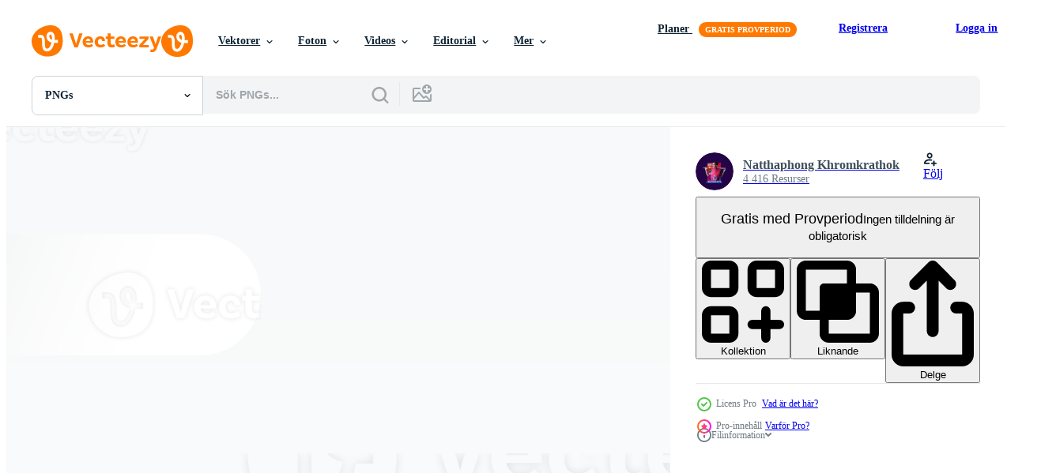

--- FILE ---
content_type: text/html; charset=utf-8
request_url: https://sv.vecteezy.com/resources/16622576/show_related_grids_async_content
body_size: 9318
content:
<turbo-frame id="show-related-resources">

  <div data-conversions-category="Relaterade PNGs" class="">
    <h2 class="ez-resource-related__header">
      Relaterade PNGs
    </h2>

    <ul class="ez-resource-grid ez-resource-grid--main-grid  is-hidden" id="false" data-controller="grid contributor-info" data-grid-track-truncation-value="false" data-max-rows="50" data-row-height="240" data-instant-grid="false" data-truncate-results="false" data-testid="related-resources" data-labels="free" style="--free: &#39;Fri&#39;;">

  <li class="ez-resource-grid__item ez-resource-thumb has-png-bg ez-resource-thumb--pro" data-controller="grid-item-decorator" data-position="{{position}}" data-item-id="19464994" data-pro="true" data-grid-target="gridItem" data-w="200" data-h="200" data-grid-item-decorator-free-label-value="Fri" data-action="mouseenter-&gt;grid-item-decorator#hoverThumb:once" data-grid-item-decorator-item-pro-param="Pro" data-grid-item-decorator-resource-id-param="19464994" data-grid-item-decorator-content-type-param="Content-png" data-grid-item-decorator-image-src-param="https://static.vecteezy.com/system/resources/previews/019/464/994/non_2x/red-paper-tag-label-ripped-torn-cut-edges-isolated-background-png.png" data-grid-item-decorator-pinterest-url-param="https://sv.vecteezy.com/png/19464994-rod-papper-marka-marka-rev-trasig-skara-kanter-isolerat-bakgrund" data-grid-item-decorator-seo-page-description-param="röd papper märka märka rev trasig skära kanter isolerat bakgrund" data-grid-item-decorator-user-id-param="6756575" data-grid-item-decorator-user-display-name-param="Natthaphong Khromkrathok" data-grid-item-decorator-avatar-src-param="https://static.vecteezy.com/system/user/avatar/6756575/medium_13.jpg" data-grid-item-decorator-uploads-path-param="/medlemmar/2001sp398326/uploads">

  <script type="application/ld+json" id="media_schema">
  {"@context":"https://schema.org","@type":"ImageObject","name":"röd papper märka märka rev trasig skära kanter isolerat bakgrund","uploadDate":"2023-02-08T19:43:29-06:00","thumbnailUrl":"https://static.vecteezy.com/system/resources/thumbnails/019/464/994/small_2x/red-paper-tag-label-ripped-torn-cut-edges-isolated-background-png.png","contentUrl":"https://static.vecteezy.com/system/resources/previews/019/464/994/non_2x/red-paper-tag-label-ripped-torn-cut-edges-isolated-background-png.png","sourceOrganization":"Vecteezy","license":"https://support.vecteezy.com/sv/nya-vecteezy-licensiering-ByHivesvt","acquireLicensePage":"https://sv.vecteezy.com/png/19464994-rod-papper-marka-marka-rev-trasig-skara-kanter-isolerat-bakgrund","creator":{"@type":"Person","name":"Natthaphong Khromkrathok"},"copyrightNotice":"Natthaphong Khromkrathok","creditText":"Vecteezy"}
</script>


<a href="/png/19464994-rod-papper-marka-marka-rev-trasig-skara-kanter-isolerat-bakgrund" class="ez-resource-thumb__link" title="röd papper märka märka rev trasig skära kanter isolerat bakgrund" style="--height: 200; --width: 200; " data-action="click-&gt;grid#trackResourceClick mouseenter-&gt;grid#trackResourceHover" data-content-type="png" data-controller="ez-hover-intent" data-previews-srcs="[&quot;https://static.vecteezy.com/system/resources/previews/019/464/994/non_2x/red-paper-tag-label-ripped-torn-cut-edges-isolated-background-png.png&quot;,&quot;https://static.vecteezy.com/system/resources/previews/019/464/994/large_2x/red-paper-tag-label-ripped-torn-cut-edges-isolated-background-png.png&quot;]" data-pro="true" data-resource-id="19464994" data-grid-item-decorator-target="link">
    <img src="https://static.vecteezy.com/system/resources/thumbnails/019/464/994/small/red-paper-tag-label-ripped-torn-cut-edges-isolated-background-png.png" srcset="https://static.vecteezy.com/system/resources/thumbnails/019/464/994/small_2x/red-paper-tag-label-ripped-torn-cut-edges-isolated-background-png.png 2x, https://static.vecteezy.com/system/resources/thumbnails/019/464/994/small/red-paper-tag-label-ripped-torn-cut-edges-isolated-background-png.png 1x" class="ez-resource-thumb__img" loading="lazy" decoding="async" width="200" height="200" alt="röd papper märka märka rev trasig skära kanter isolerat bakgrund png">

</a>

  <div class="ez-resource-thumb__label-wrap"></div>
  

  <div class="ez-resource-thumb__hover-state"></div>
</li><li class="ez-resource-grid__item ez-resource-thumb has-png-bg ez-resource-thumb--pro" data-controller="grid-item-decorator" data-position="{{position}}" data-item-id="19465001" data-pro="true" data-grid-target="gridItem" data-w="200" data-h="200" data-grid-item-decorator-free-label-value="Fri" data-action="mouseenter-&gt;grid-item-decorator#hoverThumb:once" data-grid-item-decorator-item-pro-param="Pro" data-grid-item-decorator-resource-id-param="19465001" data-grid-item-decorator-content-type-param="Content-png" data-grid-item-decorator-image-src-param="https://static.vecteezy.com/system/resources/previews/019/465/001/non_2x/yellow-paper-tag-label-ripped-torn-cut-edges-isolated-background-png.png" data-grid-item-decorator-pinterest-url-param="https://sv.vecteezy.com/png/19465001-gul-papper-marka-marka-rev-trasig-skara-kanter-isolerat-bakgrund" data-grid-item-decorator-seo-page-description-param="gul papper märka märka rev trasig skära kanter isolerat bakgrund" data-grid-item-decorator-user-id-param="6756575" data-grid-item-decorator-user-display-name-param="Natthaphong Khromkrathok" data-grid-item-decorator-avatar-src-param="https://static.vecteezy.com/system/user/avatar/6756575/medium_13.jpg" data-grid-item-decorator-uploads-path-param="/medlemmar/2001sp398326/uploads">

  <script type="application/ld+json" id="media_schema">
  {"@context":"https://schema.org","@type":"ImageObject","name":"gul papper märka märka rev trasig skära kanter isolerat bakgrund","uploadDate":"2023-02-08T19:43:29-06:00","thumbnailUrl":"https://static.vecteezy.com/system/resources/thumbnails/019/465/001/small_2x/yellow-paper-tag-label-ripped-torn-cut-edges-isolated-background-png.png","contentUrl":"https://static.vecteezy.com/system/resources/previews/019/465/001/non_2x/yellow-paper-tag-label-ripped-torn-cut-edges-isolated-background-png.png","sourceOrganization":"Vecteezy","license":"https://support.vecteezy.com/sv/nya-vecteezy-licensiering-ByHivesvt","acquireLicensePage":"https://sv.vecteezy.com/png/19465001-gul-papper-marka-marka-rev-trasig-skara-kanter-isolerat-bakgrund","creator":{"@type":"Person","name":"Natthaphong Khromkrathok"},"copyrightNotice":"Natthaphong Khromkrathok","creditText":"Vecteezy"}
</script>


<a href="/png/19465001-gul-papper-marka-marka-rev-trasig-skara-kanter-isolerat-bakgrund" class="ez-resource-thumb__link" title="gul papper märka märka rev trasig skära kanter isolerat bakgrund" style="--height: 200; --width: 200; " data-action="click-&gt;grid#trackResourceClick mouseenter-&gt;grid#trackResourceHover" data-content-type="png" data-controller="ez-hover-intent" data-previews-srcs="[&quot;https://static.vecteezy.com/system/resources/previews/019/465/001/non_2x/yellow-paper-tag-label-ripped-torn-cut-edges-isolated-background-png.png&quot;,&quot;https://static.vecteezy.com/system/resources/previews/019/465/001/large_2x/yellow-paper-tag-label-ripped-torn-cut-edges-isolated-background-png.png&quot;]" data-pro="true" data-resource-id="19465001" data-grid-item-decorator-target="link">
    <img src="https://static.vecteezy.com/system/resources/thumbnails/019/465/001/small/yellow-paper-tag-label-ripped-torn-cut-edges-isolated-background-png.png" srcset="https://static.vecteezy.com/system/resources/thumbnails/019/465/001/small_2x/yellow-paper-tag-label-ripped-torn-cut-edges-isolated-background-png.png 2x, https://static.vecteezy.com/system/resources/thumbnails/019/465/001/small/yellow-paper-tag-label-ripped-torn-cut-edges-isolated-background-png.png 1x" class="ez-resource-thumb__img" loading="lazy" decoding="async" width="200" height="200" alt="gul papper märka märka rev trasig skära kanter isolerat bakgrund png">

</a>

  <div class="ez-resource-thumb__label-wrap"></div>
  

  <div class="ez-resource-thumb__hover-state"></div>
</li><li class="ez-resource-grid__item ez-resource-thumb has-png-bg ez-resource-thumb--pro" data-controller="grid-item-decorator" data-position="{{position}}" data-item-id="16622324" data-pro="true" data-grid-target="gridItem" data-w="200" data-h="200" data-grid-item-decorator-free-label-value="Fri" data-action="mouseenter-&gt;grid-item-decorator#hoverThumb:once" data-grid-item-decorator-item-pro-param="Pro" data-grid-item-decorator-resource-id-param="16622324" data-grid-item-decorator-content-type-param="Content-png" data-grid-item-decorator-image-src-param="https://static.vecteezy.com/system/resources/previews/016/622/324/non_2x/white-paper-tag-label-ripped-torn-cut-edges-isolated-background-png.png" data-grid-item-decorator-pinterest-url-param="https://sv.vecteezy.com/png/16622324-vit-papper-marka-marka-rev-trasig-skara-kanter-isolerat-bakgrund" data-grid-item-decorator-seo-page-description-param="vit papper märka märka rev trasig skära kanter isolerat bakgrund" data-grid-item-decorator-user-id-param="6756575" data-grid-item-decorator-user-display-name-param="Natthaphong Khromkrathok" data-grid-item-decorator-avatar-src-param="https://static.vecteezy.com/system/user/avatar/6756575/medium_13.jpg" data-grid-item-decorator-uploads-path-param="/medlemmar/2001sp398326/uploads">

  <script type="application/ld+json" id="media_schema">
  {"@context":"https://schema.org","@type":"ImageObject","name":"vit papper märka märka rev trasig skära kanter isolerat bakgrund","uploadDate":"2023-01-01T07:43:43-06:00","thumbnailUrl":"https://static.vecteezy.com/system/resources/thumbnails/016/622/324/small_2x/white-paper-tag-label-ripped-torn-cut-edges-isolated-background-png.png","contentUrl":"https://static.vecteezy.com/system/resources/previews/016/622/324/non_2x/white-paper-tag-label-ripped-torn-cut-edges-isolated-background-png.png","sourceOrganization":"Vecteezy","license":"https://support.vecteezy.com/sv/nya-vecteezy-licensiering-ByHivesvt","acquireLicensePage":"https://sv.vecteezy.com/png/16622324-vit-papper-marka-marka-rev-trasig-skara-kanter-isolerat-bakgrund","creator":{"@type":"Person","name":"Natthaphong Khromkrathok"},"copyrightNotice":"Natthaphong Khromkrathok","creditText":"Vecteezy"}
</script>


<a href="/png/16622324-vit-papper-marka-marka-rev-trasig-skara-kanter-isolerat-bakgrund" class="ez-resource-thumb__link" title="vit papper märka märka rev trasig skära kanter isolerat bakgrund" style="--height: 200; --width: 200; " data-action="click-&gt;grid#trackResourceClick mouseenter-&gt;grid#trackResourceHover" data-content-type="png" data-controller="ez-hover-intent" data-previews-srcs="[&quot;https://static.vecteezy.com/system/resources/previews/016/622/324/non_2x/white-paper-tag-label-ripped-torn-cut-edges-isolated-background-png.png&quot;,&quot;https://static.vecteezy.com/system/resources/previews/016/622/324/large_2x/white-paper-tag-label-ripped-torn-cut-edges-isolated-background-png.png&quot;]" data-pro="true" data-resource-id="16622324" data-grid-item-decorator-target="link">
    <img src="https://static.vecteezy.com/system/resources/thumbnails/016/622/324/small/white-paper-tag-label-ripped-torn-cut-edges-isolated-background-png.png" srcset="https://static.vecteezy.com/system/resources/thumbnails/016/622/324/small_2x/white-paper-tag-label-ripped-torn-cut-edges-isolated-background-png.png 2x, https://static.vecteezy.com/system/resources/thumbnails/016/622/324/small/white-paper-tag-label-ripped-torn-cut-edges-isolated-background-png.png 1x" class="ez-resource-thumb__img" loading="lazy" decoding="async" width="200" height="200" alt="vit papper märka märka rev trasig skära kanter isolerat bakgrund png">

</a>

  <div class="ez-resource-thumb__label-wrap"></div>
  

  <div class="ez-resource-thumb__hover-state"></div>
</li><li class="ez-resource-grid__item ez-resource-thumb has-png-bg ez-resource-thumb--pro" data-controller="grid-item-decorator" data-position="{{position}}" data-item-id="16622611" data-pro="true" data-grid-target="gridItem" data-w="200" data-h="200" data-grid-item-decorator-free-label-value="Fri" data-action="mouseenter-&gt;grid-item-decorator#hoverThumb:once" data-grid-item-decorator-item-pro-param="Pro" data-grid-item-decorator-resource-id-param="16622611" data-grid-item-decorator-content-type-param="Content-png" data-grid-item-decorator-image-src-param="https://static.vecteezy.com/system/resources/previews/016/622/611/non_2x/red-paper-tag-label-ripped-torn-cut-edges-isolated-background-png.png" data-grid-item-decorator-pinterest-url-param="https://sv.vecteezy.com/png/16622611-rod-papper-marka-marka-rev-trasig-skara-kanter-isolerat-bakgrund" data-grid-item-decorator-seo-page-description-param="röd papper märka märka rev trasig skära kanter isolerat bakgrund" data-grid-item-decorator-user-id-param="6756575" data-grid-item-decorator-user-display-name-param="Natthaphong Khromkrathok" data-grid-item-decorator-avatar-src-param="https://static.vecteezy.com/system/user/avatar/6756575/medium_13.jpg" data-grid-item-decorator-uploads-path-param="/medlemmar/2001sp398326/uploads">

  <script type="application/ld+json" id="media_schema">
  {"@context":"https://schema.org","@type":"ImageObject","name":"röd papper märka märka rev trasig skära kanter isolerat bakgrund","uploadDate":"2023-01-01T07:47:50-06:00","thumbnailUrl":"https://static.vecteezy.com/system/resources/thumbnails/016/622/611/small_2x/red-paper-tag-label-ripped-torn-cut-edges-isolated-background-png.png","contentUrl":"https://static.vecteezy.com/system/resources/previews/016/622/611/non_2x/red-paper-tag-label-ripped-torn-cut-edges-isolated-background-png.png","sourceOrganization":"Vecteezy","license":"https://support.vecteezy.com/sv/nya-vecteezy-licensiering-ByHivesvt","acquireLicensePage":"https://sv.vecteezy.com/png/16622611-rod-papper-marka-marka-rev-trasig-skara-kanter-isolerat-bakgrund","creator":{"@type":"Person","name":"Natthaphong Khromkrathok"},"copyrightNotice":"Natthaphong Khromkrathok","creditText":"Vecteezy"}
</script>


<a href="/png/16622611-rod-papper-marka-marka-rev-trasig-skara-kanter-isolerat-bakgrund" class="ez-resource-thumb__link" title="röd papper märka märka rev trasig skära kanter isolerat bakgrund" style="--height: 200; --width: 200; " data-action="click-&gt;grid#trackResourceClick mouseenter-&gt;grid#trackResourceHover" data-content-type="png" data-controller="ez-hover-intent" data-previews-srcs="[&quot;https://static.vecteezy.com/system/resources/previews/016/622/611/non_2x/red-paper-tag-label-ripped-torn-cut-edges-isolated-background-png.png&quot;,&quot;https://static.vecteezy.com/system/resources/previews/016/622/611/large_2x/red-paper-tag-label-ripped-torn-cut-edges-isolated-background-png.png&quot;]" data-pro="true" data-resource-id="16622611" data-grid-item-decorator-target="link">
    <img src="https://static.vecteezy.com/system/resources/thumbnails/016/622/611/small/red-paper-tag-label-ripped-torn-cut-edges-isolated-background-png.png" srcset="https://static.vecteezy.com/system/resources/thumbnails/016/622/611/small_2x/red-paper-tag-label-ripped-torn-cut-edges-isolated-background-png.png 2x, https://static.vecteezy.com/system/resources/thumbnails/016/622/611/small/red-paper-tag-label-ripped-torn-cut-edges-isolated-background-png.png 1x" class="ez-resource-thumb__img" loading="lazy" decoding="async" width="200" height="200" alt="röd papper märka märka rev trasig skära kanter isolerat bakgrund png">

</a>

  <div class="ez-resource-thumb__label-wrap"></div>
  

  <div class="ez-resource-thumb__hover-state"></div>
</li><li class="ez-resource-grid__item ez-resource-thumb has-png-bg ez-resource-thumb--pro" data-controller="grid-item-decorator" data-position="{{position}}" data-item-id="16622869" data-pro="true" data-grid-target="gridItem" data-w="200" data-h="200" data-grid-item-decorator-free-label-value="Fri" data-action="mouseenter-&gt;grid-item-decorator#hoverThumb:once" data-grid-item-decorator-item-pro-param="Pro" data-grid-item-decorator-resource-id-param="16622869" data-grid-item-decorator-content-type-param="Content-png" data-grid-item-decorator-image-src-param="https://static.vecteezy.com/system/resources/previews/016/622/869/non_2x/white-paper-tag-label-ripped-torn-cut-edges-isolated-background-png.png" data-grid-item-decorator-pinterest-url-param="https://sv.vecteezy.com/png/16622869-vit-papper-marka-marka-rev-trasig-skara-kanter-isolerat-bakgrund" data-grid-item-decorator-seo-page-description-param="vit papper märka märka rev trasig skära kanter isolerat bakgrund" data-grid-item-decorator-user-id-param="6756575" data-grid-item-decorator-user-display-name-param="Natthaphong Khromkrathok" data-grid-item-decorator-avatar-src-param="https://static.vecteezy.com/system/user/avatar/6756575/medium_13.jpg" data-grid-item-decorator-uploads-path-param="/medlemmar/2001sp398326/uploads">

  <script type="application/ld+json" id="media_schema">
  {"@context":"https://schema.org","@type":"ImageObject","name":"vit papper märka märka rev trasig skära kanter isolerat bakgrund","uploadDate":"2023-01-01T07:51:36-06:00","thumbnailUrl":"https://static.vecteezy.com/system/resources/thumbnails/016/622/869/small_2x/white-paper-tag-label-ripped-torn-cut-edges-isolated-background-png.png","contentUrl":"https://static.vecteezy.com/system/resources/previews/016/622/869/non_2x/white-paper-tag-label-ripped-torn-cut-edges-isolated-background-png.png","sourceOrganization":"Vecteezy","license":"https://support.vecteezy.com/sv/nya-vecteezy-licensiering-ByHivesvt","acquireLicensePage":"https://sv.vecteezy.com/png/16622869-vit-papper-marka-marka-rev-trasig-skara-kanter-isolerat-bakgrund","creator":{"@type":"Person","name":"Natthaphong Khromkrathok"},"copyrightNotice":"Natthaphong Khromkrathok","creditText":"Vecteezy"}
</script>


<a href="/png/16622869-vit-papper-marka-marka-rev-trasig-skara-kanter-isolerat-bakgrund" class="ez-resource-thumb__link" title="vit papper märka märka rev trasig skära kanter isolerat bakgrund" style="--height: 200; --width: 200; " data-action="click-&gt;grid#trackResourceClick mouseenter-&gt;grid#trackResourceHover" data-content-type="png" data-controller="ez-hover-intent" data-previews-srcs="[&quot;https://static.vecteezy.com/system/resources/previews/016/622/869/non_2x/white-paper-tag-label-ripped-torn-cut-edges-isolated-background-png.png&quot;,&quot;https://static.vecteezy.com/system/resources/previews/016/622/869/large_2x/white-paper-tag-label-ripped-torn-cut-edges-isolated-background-png.png&quot;]" data-pro="true" data-resource-id="16622869" data-grid-item-decorator-target="link">
    <img src="https://static.vecteezy.com/system/resources/thumbnails/016/622/869/small/white-paper-tag-label-ripped-torn-cut-edges-isolated-background-png.png" srcset="https://static.vecteezy.com/system/resources/thumbnails/016/622/869/small_2x/white-paper-tag-label-ripped-torn-cut-edges-isolated-background-png.png 2x, https://static.vecteezy.com/system/resources/thumbnails/016/622/869/small/white-paper-tag-label-ripped-torn-cut-edges-isolated-background-png.png 1x" class="ez-resource-thumb__img" loading="lazy" decoding="async" width="200" height="200" alt="vit papper märka märka rev trasig skära kanter isolerat bakgrund png">

</a>

  <div class="ez-resource-thumb__label-wrap"></div>
  

  <div class="ez-resource-thumb__hover-state"></div>
</li><li class="ez-resource-grid__item ez-resource-thumb has-png-bg ez-resource-thumb--pro" data-controller="grid-item-decorator" data-position="{{position}}" data-item-id="16622900" data-pro="true" data-grid-target="gridItem" data-w="200" data-h="200" data-grid-item-decorator-free-label-value="Fri" data-action="mouseenter-&gt;grid-item-decorator#hoverThumb:once" data-grid-item-decorator-item-pro-param="Pro" data-grid-item-decorator-resource-id-param="16622900" data-grid-item-decorator-content-type-param="Content-png" data-grid-item-decorator-image-src-param="https://static.vecteezy.com/system/resources/previews/016/622/900/non_2x/yellow-paper-tag-label-ripped-torn-cut-edges-isolated-background-png.png" data-grid-item-decorator-pinterest-url-param="https://sv.vecteezy.com/png/16622900-gul-papper-marka-marka-rev-trasig-skara-kanter-isolerat-bakgrund" data-grid-item-decorator-seo-page-description-param="gul papper märka märka rev trasig skära kanter isolerat bakgrund" data-grid-item-decorator-user-id-param="6756575" data-grid-item-decorator-user-display-name-param="Natthaphong Khromkrathok" data-grid-item-decorator-avatar-src-param="https://static.vecteezy.com/system/user/avatar/6756575/medium_13.jpg" data-grid-item-decorator-uploads-path-param="/medlemmar/2001sp398326/uploads">

  <script type="application/ld+json" id="media_schema">
  {"@context":"https://schema.org","@type":"ImageObject","name":"gul papper märka märka rev trasig skära kanter isolerat bakgrund","uploadDate":"2023-01-01T07:52:13-06:00","thumbnailUrl":"https://static.vecteezy.com/system/resources/thumbnails/016/622/900/small_2x/yellow-paper-tag-label-ripped-torn-cut-edges-isolated-background-png.png","contentUrl":"https://static.vecteezy.com/system/resources/previews/016/622/900/non_2x/yellow-paper-tag-label-ripped-torn-cut-edges-isolated-background-png.png","sourceOrganization":"Vecteezy","license":"https://support.vecteezy.com/sv/nya-vecteezy-licensiering-ByHivesvt","acquireLicensePage":"https://sv.vecteezy.com/png/16622900-gul-papper-marka-marka-rev-trasig-skara-kanter-isolerat-bakgrund","creator":{"@type":"Person","name":"Natthaphong Khromkrathok"},"copyrightNotice":"Natthaphong Khromkrathok","creditText":"Vecteezy"}
</script>


<a href="/png/16622900-gul-papper-marka-marka-rev-trasig-skara-kanter-isolerat-bakgrund" class="ez-resource-thumb__link" title="gul papper märka märka rev trasig skära kanter isolerat bakgrund" style="--height: 200; --width: 200; " data-action="click-&gt;grid#trackResourceClick mouseenter-&gt;grid#trackResourceHover" data-content-type="png" data-controller="ez-hover-intent" data-previews-srcs="[&quot;https://static.vecteezy.com/system/resources/previews/016/622/900/non_2x/yellow-paper-tag-label-ripped-torn-cut-edges-isolated-background-png.png&quot;,&quot;https://static.vecteezy.com/system/resources/previews/016/622/900/large_2x/yellow-paper-tag-label-ripped-torn-cut-edges-isolated-background-png.png&quot;]" data-pro="true" data-resource-id="16622900" data-grid-item-decorator-target="link">
    <img src="https://static.vecteezy.com/system/resources/thumbnails/016/622/900/small/yellow-paper-tag-label-ripped-torn-cut-edges-isolated-background-png.png" srcset="https://static.vecteezy.com/system/resources/thumbnails/016/622/900/small_2x/yellow-paper-tag-label-ripped-torn-cut-edges-isolated-background-png.png 2x, https://static.vecteezy.com/system/resources/thumbnails/016/622/900/small/yellow-paper-tag-label-ripped-torn-cut-edges-isolated-background-png.png 1x" class="ez-resource-thumb__img" loading="lazy" decoding="async" width="200" height="200" alt="gul papper märka märka rev trasig skära kanter isolerat bakgrund png">

</a>

  <div class="ez-resource-thumb__label-wrap"></div>
  

  <div class="ez-resource-thumb__hover-state"></div>
</li><li class="ez-resource-grid__item ez-resource-thumb has-png-bg ez-resource-thumb--pro" data-controller="grid-item-decorator" data-position="{{position}}" data-item-id="16622901" data-pro="true" data-grid-target="gridItem" data-w="200" data-h="200" data-grid-item-decorator-free-label-value="Fri" data-action="mouseenter-&gt;grid-item-decorator#hoverThumb:once" data-grid-item-decorator-item-pro-param="Pro" data-grid-item-decorator-resource-id-param="16622901" data-grid-item-decorator-content-type-param="Content-png" data-grid-item-decorator-image-src-param="https://static.vecteezy.com/system/resources/previews/016/622/901/non_2x/yellow-paper-tag-label-ripped-torn-cut-edges-isolated-background-png.png" data-grid-item-decorator-pinterest-url-param="https://sv.vecteezy.com/png/16622901-gul-papper-marka-marka-rev-trasig-skara-kanter-isolerat-bakgrund" data-grid-item-decorator-seo-page-description-param="gul papper märka märka rev trasig skära kanter isolerat bakgrund" data-grid-item-decorator-user-id-param="6756575" data-grid-item-decorator-user-display-name-param="Natthaphong Khromkrathok" data-grid-item-decorator-avatar-src-param="https://static.vecteezy.com/system/user/avatar/6756575/medium_13.jpg" data-grid-item-decorator-uploads-path-param="/medlemmar/2001sp398326/uploads">

  <script type="application/ld+json" id="media_schema">
  {"@context":"https://schema.org","@type":"ImageObject","name":"gul papper märka märka rev trasig skära kanter isolerat bakgrund","uploadDate":"2023-01-01T07:52:15-06:00","thumbnailUrl":"https://static.vecteezy.com/system/resources/thumbnails/016/622/901/small_2x/yellow-paper-tag-label-ripped-torn-cut-edges-isolated-background-png.png","contentUrl":"https://static.vecteezy.com/system/resources/previews/016/622/901/non_2x/yellow-paper-tag-label-ripped-torn-cut-edges-isolated-background-png.png","sourceOrganization":"Vecteezy","license":"https://support.vecteezy.com/sv/nya-vecteezy-licensiering-ByHivesvt","acquireLicensePage":"https://sv.vecteezy.com/png/16622901-gul-papper-marka-marka-rev-trasig-skara-kanter-isolerat-bakgrund","creator":{"@type":"Person","name":"Natthaphong Khromkrathok"},"copyrightNotice":"Natthaphong Khromkrathok","creditText":"Vecteezy"}
</script>


<a href="/png/16622901-gul-papper-marka-marka-rev-trasig-skara-kanter-isolerat-bakgrund" class="ez-resource-thumb__link" title="gul papper märka märka rev trasig skära kanter isolerat bakgrund" style="--height: 200; --width: 200; " data-action="click-&gt;grid#trackResourceClick mouseenter-&gt;grid#trackResourceHover" data-content-type="png" data-controller="ez-hover-intent" data-previews-srcs="[&quot;https://static.vecteezy.com/system/resources/previews/016/622/901/non_2x/yellow-paper-tag-label-ripped-torn-cut-edges-isolated-background-png.png&quot;,&quot;https://static.vecteezy.com/system/resources/previews/016/622/901/large_2x/yellow-paper-tag-label-ripped-torn-cut-edges-isolated-background-png.png&quot;]" data-pro="true" data-resource-id="16622901" data-grid-item-decorator-target="link">
    <img src="https://static.vecteezy.com/system/resources/thumbnails/016/622/901/small/yellow-paper-tag-label-ripped-torn-cut-edges-isolated-background-png.png" srcset="https://static.vecteezy.com/system/resources/thumbnails/016/622/901/small_2x/yellow-paper-tag-label-ripped-torn-cut-edges-isolated-background-png.png 2x, https://static.vecteezy.com/system/resources/thumbnails/016/622/901/small/yellow-paper-tag-label-ripped-torn-cut-edges-isolated-background-png.png 1x" class="ez-resource-thumb__img" loading="lazy" decoding="async" width="200" height="200" alt="gul papper märka märka rev trasig skära kanter isolerat bakgrund png">

</a>

  <div class="ez-resource-thumb__label-wrap"></div>
  

  <div class="ez-resource-thumb__hover-state"></div>
</li><li class="ez-resource-grid__item ez-resource-thumb has-png-bg ez-resource-thumb--pro" data-controller="grid-item-decorator" data-position="{{position}}" data-item-id="16622619" data-pro="true" data-grid-target="gridItem" data-w="200" data-h="200" data-grid-item-decorator-free-label-value="Fri" data-action="mouseenter-&gt;grid-item-decorator#hoverThumb:once" data-grid-item-decorator-item-pro-param="Pro" data-grid-item-decorator-resource-id-param="16622619" data-grid-item-decorator-content-type-param="Content-png" data-grid-item-decorator-image-src-param="https://static.vecteezy.com/system/resources/previews/016/622/619/non_2x/yellow-paper-tag-label-ripped-torn-cut-edges-isolated-background-png.png" data-grid-item-decorator-pinterest-url-param="https://sv.vecteezy.com/png/16622619-gul-papper-marka-marka-rev-trasig-skara-kanter-isolerat-bakgrund" data-grid-item-decorator-seo-page-description-param="gul papper märka märka rev trasig skära kanter isolerat bakgrund" data-grid-item-decorator-user-id-param="6756575" data-grid-item-decorator-user-display-name-param="Natthaphong Khromkrathok" data-grid-item-decorator-avatar-src-param="https://static.vecteezy.com/system/user/avatar/6756575/medium_13.jpg" data-grid-item-decorator-uploads-path-param="/medlemmar/2001sp398326/uploads">

  <script type="application/ld+json" id="media_schema">
  {"@context":"https://schema.org","@type":"ImageObject","name":"gul papper märka märka rev trasig skära kanter isolerat bakgrund","uploadDate":"2023-01-01T07:47:55-06:00","thumbnailUrl":"https://static.vecteezy.com/system/resources/thumbnails/016/622/619/small_2x/yellow-paper-tag-label-ripped-torn-cut-edges-isolated-background-png.png","contentUrl":"https://static.vecteezy.com/system/resources/previews/016/622/619/non_2x/yellow-paper-tag-label-ripped-torn-cut-edges-isolated-background-png.png","sourceOrganization":"Vecteezy","license":"https://support.vecteezy.com/sv/nya-vecteezy-licensiering-ByHivesvt","acquireLicensePage":"https://sv.vecteezy.com/png/16622619-gul-papper-marka-marka-rev-trasig-skara-kanter-isolerat-bakgrund","creator":{"@type":"Person","name":"Natthaphong Khromkrathok"},"copyrightNotice":"Natthaphong Khromkrathok","creditText":"Vecteezy"}
</script>


<a href="/png/16622619-gul-papper-marka-marka-rev-trasig-skara-kanter-isolerat-bakgrund" class="ez-resource-thumb__link" title="gul papper märka märka rev trasig skära kanter isolerat bakgrund" style="--height: 200; --width: 200; " data-action="click-&gt;grid#trackResourceClick mouseenter-&gt;grid#trackResourceHover" data-content-type="png" data-controller="ez-hover-intent" data-previews-srcs="[&quot;https://static.vecteezy.com/system/resources/previews/016/622/619/non_2x/yellow-paper-tag-label-ripped-torn-cut-edges-isolated-background-png.png&quot;,&quot;https://static.vecteezy.com/system/resources/previews/016/622/619/large_2x/yellow-paper-tag-label-ripped-torn-cut-edges-isolated-background-png.png&quot;]" data-pro="true" data-resource-id="16622619" data-grid-item-decorator-target="link">
    <img src="https://static.vecteezy.com/system/resources/thumbnails/016/622/619/small/yellow-paper-tag-label-ripped-torn-cut-edges-isolated-background-png.png" srcset="https://static.vecteezy.com/system/resources/thumbnails/016/622/619/small_2x/yellow-paper-tag-label-ripped-torn-cut-edges-isolated-background-png.png 2x, https://static.vecteezy.com/system/resources/thumbnails/016/622/619/small/yellow-paper-tag-label-ripped-torn-cut-edges-isolated-background-png.png 1x" class="ez-resource-thumb__img" loading="lazy" decoding="async" width="200" height="200" alt="gul papper märka märka rev trasig skära kanter isolerat bakgrund png">

</a>

  <div class="ez-resource-thumb__label-wrap"></div>
  

  <div class="ez-resource-thumb__hover-state"></div>
</li><li class="ez-resource-grid__item ez-resource-thumb has-png-bg ez-resource-thumb--pro" data-controller="grid-item-decorator" data-position="{{position}}" data-item-id="16622890" data-pro="true" data-grid-target="gridItem" data-w="200" data-h="200" data-grid-item-decorator-free-label-value="Fri" data-action="mouseenter-&gt;grid-item-decorator#hoverThumb:once" data-grid-item-decorator-item-pro-param="Pro" data-grid-item-decorator-resource-id-param="16622890" data-grid-item-decorator-content-type-param="Content-png" data-grid-item-decorator-image-src-param="https://static.vecteezy.com/system/resources/previews/016/622/890/non_2x/black-paper-tag-label-ripped-torn-cut-edges-isolated-background-png.png" data-grid-item-decorator-pinterest-url-param="https://sv.vecteezy.com/png/16622890-svart-papper-marka-marka-rev-trasig-skara-kanter-isolerat-bakgrund" data-grid-item-decorator-seo-page-description-param="svart papper märka märka rev trasig skära kanter isolerat bakgrund" data-grid-item-decorator-user-id-param="6756575" data-grid-item-decorator-user-display-name-param="Natthaphong Khromkrathok" data-grid-item-decorator-avatar-src-param="https://static.vecteezy.com/system/user/avatar/6756575/medium_13.jpg" data-grid-item-decorator-uploads-path-param="/medlemmar/2001sp398326/uploads">

  <script type="application/ld+json" id="media_schema">
  {"@context":"https://schema.org","@type":"ImageObject","name":"svart papper märka märka rev trasig skära kanter isolerat bakgrund","uploadDate":"2023-01-01T07:52:02-06:00","thumbnailUrl":"https://static.vecteezy.com/system/resources/thumbnails/016/622/890/small_2x/black-paper-tag-label-ripped-torn-cut-edges-isolated-background-png.png","contentUrl":"https://static.vecteezy.com/system/resources/previews/016/622/890/non_2x/black-paper-tag-label-ripped-torn-cut-edges-isolated-background-png.png","sourceOrganization":"Vecteezy","license":"https://support.vecteezy.com/sv/nya-vecteezy-licensiering-ByHivesvt","acquireLicensePage":"https://sv.vecteezy.com/png/16622890-svart-papper-marka-marka-rev-trasig-skara-kanter-isolerat-bakgrund","creator":{"@type":"Person","name":"Natthaphong Khromkrathok"},"copyrightNotice":"Natthaphong Khromkrathok","creditText":"Vecteezy"}
</script>


<a href="/png/16622890-svart-papper-marka-marka-rev-trasig-skara-kanter-isolerat-bakgrund" class="ez-resource-thumb__link" title="svart papper märka märka rev trasig skära kanter isolerat bakgrund" style="--height: 200; --width: 200; " data-action="click-&gt;grid#trackResourceClick mouseenter-&gt;grid#trackResourceHover" data-content-type="png" data-controller="ez-hover-intent" data-previews-srcs="[&quot;https://static.vecteezy.com/system/resources/previews/016/622/890/non_2x/black-paper-tag-label-ripped-torn-cut-edges-isolated-background-png.png&quot;,&quot;https://static.vecteezy.com/system/resources/previews/016/622/890/large_2x/black-paper-tag-label-ripped-torn-cut-edges-isolated-background-png.png&quot;]" data-pro="true" data-resource-id="16622890" data-grid-item-decorator-target="link">
    <img src="https://static.vecteezy.com/system/resources/thumbnails/016/622/890/small/black-paper-tag-label-ripped-torn-cut-edges-isolated-background-png.png" srcset="https://static.vecteezy.com/system/resources/thumbnails/016/622/890/small_2x/black-paper-tag-label-ripped-torn-cut-edges-isolated-background-png.png 2x, https://static.vecteezy.com/system/resources/thumbnails/016/622/890/small/black-paper-tag-label-ripped-torn-cut-edges-isolated-background-png.png 1x" class="ez-resource-thumb__img" loading="lazy" decoding="async" width="200" height="200" alt="svart papper märka märka rev trasig skära kanter isolerat bakgrund png">

</a>

  <div class="ez-resource-thumb__label-wrap"></div>
  

  <div class="ez-resource-thumb__hover-state"></div>
</li><li class="ez-resource-grid__item ez-resource-thumb has-png-bg ez-resource-thumb--pro" data-controller="grid-item-decorator" data-position="{{position}}" data-item-id="16622610" data-pro="true" data-grid-target="gridItem" data-w="200" data-h="200" data-grid-item-decorator-free-label-value="Fri" data-action="mouseenter-&gt;grid-item-decorator#hoverThumb:once" data-grid-item-decorator-item-pro-param="Pro" data-grid-item-decorator-resource-id-param="16622610" data-grid-item-decorator-content-type-param="Content-png" data-grid-item-decorator-image-src-param="https://static.vecteezy.com/system/resources/previews/016/622/610/non_2x/red-paper-tag-label-ripped-torn-cut-edges-isolated-background-png.png" data-grid-item-decorator-pinterest-url-param="https://sv.vecteezy.com/png/16622610-rod-papper-marka-marka-rev-trasig-skara-kanter-isolerat-bakgrund" data-grid-item-decorator-seo-page-description-param="röd papper märka märka rev trasig skära kanter isolerat bakgrund" data-grid-item-decorator-user-id-param="6756575" data-grid-item-decorator-user-display-name-param="Natthaphong Khromkrathok" data-grid-item-decorator-avatar-src-param="https://static.vecteezy.com/system/user/avatar/6756575/medium_13.jpg" data-grid-item-decorator-uploads-path-param="/medlemmar/2001sp398326/uploads">

  <script type="application/ld+json" id="media_schema">
  {"@context":"https://schema.org","@type":"ImageObject","name":"röd papper märka märka rev trasig skära kanter isolerat bakgrund","uploadDate":"2023-01-01T07:47:50-06:00","thumbnailUrl":"https://static.vecteezy.com/system/resources/thumbnails/016/622/610/small_2x/red-paper-tag-label-ripped-torn-cut-edges-isolated-background-png.png","contentUrl":"https://static.vecteezy.com/system/resources/previews/016/622/610/non_2x/red-paper-tag-label-ripped-torn-cut-edges-isolated-background-png.png","sourceOrganization":"Vecteezy","license":"https://support.vecteezy.com/sv/nya-vecteezy-licensiering-ByHivesvt","acquireLicensePage":"https://sv.vecteezy.com/png/16622610-rod-papper-marka-marka-rev-trasig-skara-kanter-isolerat-bakgrund","creator":{"@type":"Person","name":"Natthaphong Khromkrathok"},"copyrightNotice":"Natthaphong Khromkrathok","creditText":"Vecteezy"}
</script>


<a href="/png/16622610-rod-papper-marka-marka-rev-trasig-skara-kanter-isolerat-bakgrund" class="ez-resource-thumb__link" title="röd papper märka märka rev trasig skära kanter isolerat bakgrund" style="--height: 200; --width: 200; " data-action="click-&gt;grid#trackResourceClick mouseenter-&gt;grid#trackResourceHover" data-content-type="png" data-controller="ez-hover-intent" data-previews-srcs="[&quot;https://static.vecteezy.com/system/resources/previews/016/622/610/non_2x/red-paper-tag-label-ripped-torn-cut-edges-isolated-background-png.png&quot;,&quot;https://static.vecteezy.com/system/resources/previews/016/622/610/large_2x/red-paper-tag-label-ripped-torn-cut-edges-isolated-background-png.png&quot;]" data-pro="true" data-resource-id="16622610" data-grid-item-decorator-target="link">
    <img src="https://static.vecteezy.com/system/resources/thumbnails/016/622/610/small/red-paper-tag-label-ripped-torn-cut-edges-isolated-background-png.png" srcset="https://static.vecteezy.com/system/resources/thumbnails/016/622/610/small_2x/red-paper-tag-label-ripped-torn-cut-edges-isolated-background-png.png 2x, https://static.vecteezy.com/system/resources/thumbnails/016/622/610/small/red-paper-tag-label-ripped-torn-cut-edges-isolated-background-png.png 1x" class="ez-resource-thumb__img" loading="lazy" decoding="async" width="200" height="200" alt="röd papper märka märka rev trasig skära kanter isolerat bakgrund png">

</a>

  <div class="ez-resource-thumb__label-wrap"></div>
  

  <div class="ez-resource-thumb__hover-state"></div>
</li><li class="ez-resource-grid__item ez-resource-thumb has-png-bg ez-resource-thumb--pro" data-controller="grid-item-decorator" data-position="{{position}}" data-item-id="16622857" data-pro="true" data-grid-target="gridItem" data-w="200" data-h="200" data-grid-item-decorator-free-label-value="Fri" data-action="mouseenter-&gt;grid-item-decorator#hoverThumb:once" data-grid-item-decorator-item-pro-param="Pro" data-grid-item-decorator-resource-id-param="16622857" data-grid-item-decorator-content-type-param="Content-png" data-grid-item-decorator-image-src-param="https://static.vecteezy.com/system/resources/previews/016/622/857/non_2x/white-paper-tag-label-ripped-torn-cut-edges-isolated-background-png.png" data-grid-item-decorator-pinterest-url-param="https://sv.vecteezy.com/png/16622857-vit-papper-marka-marka-rev-trasig-skara-kanter-isolerat-bakgrund" data-grid-item-decorator-seo-page-description-param="vit papper märka märka rev trasig skära kanter isolerat bakgrund" data-grid-item-decorator-user-id-param="6756575" data-grid-item-decorator-user-display-name-param="Natthaphong Khromkrathok" data-grid-item-decorator-avatar-src-param="https://static.vecteezy.com/system/user/avatar/6756575/medium_13.jpg" data-grid-item-decorator-uploads-path-param="/medlemmar/2001sp398326/uploads">

  <script type="application/ld+json" id="media_schema">
  {"@context":"https://schema.org","@type":"ImageObject","name":"vit papper märka märka rev trasig skära kanter isolerat bakgrund","uploadDate":"2023-01-01T07:51:22-06:00","thumbnailUrl":"https://static.vecteezy.com/system/resources/thumbnails/016/622/857/small_2x/white-paper-tag-label-ripped-torn-cut-edges-isolated-background-png.png","contentUrl":"https://static.vecteezy.com/system/resources/previews/016/622/857/non_2x/white-paper-tag-label-ripped-torn-cut-edges-isolated-background-png.png","sourceOrganization":"Vecteezy","license":"https://support.vecteezy.com/sv/nya-vecteezy-licensiering-ByHivesvt","acquireLicensePage":"https://sv.vecteezy.com/png/16622857-vit-papper-marka-marka-rev-trasig-skara-kanter-isolerat-bakgrund","creator":{"@type":"Person","name":"Natthaphong Khromkrathok"},"copyrightNotice":"Natthaphong Khromkrathok","creditText":"Vecteezy"}
</script>


<a href="/png/16622857-vit-papper-marka-marka-rev-trasig-skara-kanter-isolerat-bakgrund" class="ez-resource-thumb__link" title="vit papper märka märka rev trasig skära kanter isolerat bakgrund" style="--height: 200; --width: 200; " data-action="click-&gt;grid#trackResourceClick mouseenter-&gt;grid#trackResourceHover" data-content-type="png" data-controller="ez-hover-intent" data-previews-srcs="[&quot;https://static.vecteezy.com/system/resources/previews/016/622/857/non_2x/white-paper-tag-label-ripped-torn-cut-edges-isolated-background-png.png&quot;,&quot;https://static.vecteezy.com/system/resources/previews/016/622/857/large_2x/white-paper-tag-label-ripped-torn-cut-edges-isolated-background-png.png&quot;]" data-pro="true" data-resource-id="16622857" data-grid-item-decorator-target="link">
    <img src="https://static.vecteezy.com/system/resources/thumbnails/016/622/857/small/white-paper-tag-label-ripped-torn-cut-edges-isolated-background-png.png" srcset="https://static.vecteezy.com/system/resources/thumbnails/016/622/857/small_2x/white-paper-tag-label-ripped-torn-cut-edges-isolated-background-png.png 2x, https://static.vecteezy.com/system/resources/thumbnails/016/622/857/small/white-paper-tag-label-ripped-torn-cut-edges-isolated-background-png.png 1x" class="ez-resource-thumb__img" loading="lazy" decoding="async" width="200" height="200" alt="vit papper märka märka rev trasig skära kanter isolerat bakgrund png">

</a>

  <div class="ez-resource-thumb__label-wrap"></div>
  

  <div class="ez-resource-thumb__hover-state"></div>
</li><li class="ez-resource-grid__item ez-resource-thumb has-png-bg ez-resource-thumb--pro" data-controller="grid-item-decorator" data-position="{{position}}" data-item-id="16622977" data-pro="true" data-grid-target="gridItem" data-w="200" data-h="200" data-grid-item-decorator-free-label-value="Fri" data-action="mouseenter-&gt;grid-item-decorator#hoverThumb:once" data-grid-item-decorator-item-pro-param="Pro" data-grid-item-decorator-resource-id-param="16622977" data-grid-item-decorator-content-type-param="Content-png" data-grid-item-decorator-image-src-param="https://static.vecteezy.com/system/resources/previews/016/622/977/non_2x/blue-paper-tag-label-ripped-torn-cut-edges-isolated-background-png.png" data-grid-item-decorator-pinterest-url-param="https://sv.vecteezy.com/png/16622977-bla-papper-marka-marka-rev-trasig-skara-kanter-isolerat-bakgrund" data-grid-item-decorator-seo-page-description-param="blå papper märka märka rev trasig skära kanter isolerat bakgrund" data-grid-item-decorator-user-id-param="6756575" data-grid-item-decorator-user-display-name-param="Natthaphong Khromkrathok" data-grid-item-decorator-avatar-src-param="https://static.vecteezy.com/system/user/avatar/6756575/medium_13.jpg" data-grid-item-decorator-uploads-path-param="/medlemmar/2001sp398326/uploads">

  <script type="application/ld+json" id="media_schema">
  {"@context":"https://schema.org","@type":"ImageObject","name":"blå papper märka märka rev trasig skära kanter isolerat bakgrund","uploadDate":"2023-01-01T07:53:36-06:00","thumbnailUrl":"https://static.vecteezy.com/system/resources/thumbnails/016/622/977/small_2x/blue-paper-tag-label-ripped-torn-cut-edges-isolated-background-png.png","contentUrl":"https://static.vecteezy.com/system/resources/previews/016/622/977/non_2x/blue-paper-tag-label-ripped-torn-cut-edges-isolated-background-png.png","sourceOrganization":"Vecteezy","license":"https://support.vecteezy.com/sv/nya-vecteezy-licensiering-ByHivesvt","acquireLicensePage":"https://sv.vecteezy.com/png/16622977-bla-papper-marka-marka-rev-trasig-skara-kanter-isolerat-bakgrund","creator":{"@type":"Person","name":"Natthaphong Khromkrathok"},"copyrightNotice":"Natthaphong Khromkrathok","creditText":"Vecteezy"}
</script>


<a href="/png/16622977-bla-papper-marka-marka-rev-trasig-skara-kanter-isolerat-bakgrund" class="ez-resource-thumb__link" title="blå papper märka märka rev trasig skära kanter isolerat bakgrund" style="--height: 200; --width: 200; " data-action="click-&gt;grid#trackResourceClick mouseenter-&gt;grid#trackResourceHover" data-content-type="png" data-controller="ez-hover-intent" data-previews-srcs="[&quot;https://static.vecteezy.com/system/resources/previews/016/622/977/non_2x/blue-paper-tag-label-ripped-torn-cut-edges-isolated-background-png.png&quot;,&quot;https://static.vecteezy.com/system/resources/previews/016/622/977/large_2x/blue-paper-tag-label-ripped-torn-cut-edges-isolated-background-png.png&quot;]" data-pro="true" data-resource-id="16622977" data-grid-item-decorator-target="link">
    <img src="https://static.vecteezy.com/system/resources/thumbnails/016/622/977/small/blue-paper-tag-label-ripped-torn-cut-edges-isolated-background-png.png" srcset="https://static.vecteezy.com/system/resources/thumbnails/016/622/977/small_2x/blue-paper-tag-label-ripped-torn-cut-edges-isolated-background-png.png 2x, https://static.vecteezy.com/system/resources/thumbnails/016/622/977/small/blue-paper-tag-label-ripped-torn-cut-edges-isolated-background-png.png 1x" class="ez-resource-thumb__img" loading="lazy" decoding="async" width="200" height="200" alt="blå papper märka märka rev trasig skära kanter isolerat bakgrund png">

</a>

  <div class="ez-resource-thumb__label-wrap"></div>
  

  <div class="ez-resource-thumb__hover-state"></div>
</li><li class="ez-resource-grid__item ez-resource-thumb has-png-bg ez-resource-thumb--pro" data-controller="grid-item-decorator" data-position="{{position}}" data-item-id="16622338" data-pro="true" data-grid-target="gridItem" data-w="200" data-h="200" data-grid-item-decorator-free-label-value="Fri" data-action="mouseenter-&gt;grid-item-decorator#hoverThumb:once" data-grid-item-decorator-item-pro-param="Pro" data-grid-item-decorator-resource-id-param="16622338" data-grid-item-decorator-content-type-param="Content-png" data-grid-item-decorator-image-src-param="https://static.vecteezy.com/system/resources/previews/016/622/338/non_2x/yellow-paper-tag-label-ripped-torn-cut-edges-isolated-background-png.png" data-grid-item-decorator-pinterest-url-param="https://sv.vecteezy.com/png/16622338-gul-papper-marka-marka-rev-trasig-skara-kanter-isolerat-bakgrund" data-grid-item-decorator-seo-page-description-param="gul papper märka märka rev trasig skära kanter isolerat bakgrund" data-grid-item-decorator-user-id-param="6756575" data-grid-item-decorator-user-display-name-param="Natthaphong Khromkrathok" data-grid-item-decorator-avatar-src-param="https://static.vecteezy.com/system/user/avatar/6756575/medium_13.jpg" data-grid-item-decorator-uploads-path-param="/medlemmar/2001sp398326/uploads">

  <script type="application/ld+json" id="media_schema">
  {"@context":"https://schema.org","@type":"ImageObject","name":"gul papper märka märka rev trasig skära kanter isolerat bakgrund","uploadDate":"2023-01-01T07:43:58-06:00","thumbnailUrl":"https://static.vecteezy.com/system/resources/thumbnails/016/622/338/small_2x/yellow-paper-tag-label-ripped-torn-cut-edges-isolated-background-png.png","contentUrl":"https://static.vecteezy.com/system/resources/previews/016/622/338/non_2x/yellow-paper-tag-label-ripped-torn-cut-edges-isolated-background-png.png","sourceOrganization":"Vecteezy","license":"https://support.vecteezy.com/sv/nya-vecteezy-licensiering-ByHivesvt","acquireLicensePage":"https://sv.vecteezy.com/png/16622338-gul-papper-marka-marka-rev-trasig-skara-kanter-isolerat-bakgrund","creator":{"@type":"Person","name":"Natthaphong Khromkrathok"},"copyrightNotice":"Natthaphong Khromkrathok","creditText":"Vecteezy"}
</script>


<a href="/png/16622338-gul-papper-marka-marka-rev-trasig-skara-kanter-isolerat-bakgrund" class="ez-resource-thumb__link" title="gul papper märka märka rev trasig skära kanter isolerat bakgrund" style="--height: 200; --width: 200; " data-action="click-&gt;grid#trackResourceClick mouseenter-&gt;grid#trackResourceHover" data-content-type="png" data-controller="ez-hover-intent" data-previews-srcs="[&quot;https://static.vecteezy.com/system/resources/previews/016/622/338/non_2x/yellow-paper-tag-label-ripped-torn-cut-edges-isolated-background-png.png&quot;,&quot;https://static.vecteezy.com/system/resources/previews/016/622/338/large_2x/yellow-paper-tag-label-ripped-torn-cut-edges-isolated-background-png.png&quot;]" data-pro="true" data-resource-id="16622338" data-grid-item-decorator-target="link">
    <img src="https://static.vecteezy.com/system/resources/thumbnails/016/622/338/small/yellow-paper-tag-label-ripped-torn-cut-edges-isolated-background-png.png" srcset="https://static.vecteezy.com/system/resources/thumbnails/016/622/338/small_2x/yellow-paper-tag-label-ripped-torn-cut-edges-isolated-background-png.png 2x, https://static.vecteezy.com/system/resources/thumbnails/016/622/338/small/yellow-paper-tag-label-ripped-torn-cut-edges-isolated-background-png.png 1x" class="ez-resource-thumb__img" loading="lazy" decoding="async" width="200" height="200" alt="gul papper märka märka rev trasig skära kanter isolerat bakgrund png">

</a>

  <div class="ez-resource-thumb__label-wrap"></div>
  

  <div class="ez-resource-thumb__hover-state"></div>
</li><li class="ez-resource-grid__item ez-resource-thumb has-png-bg ez-resource-thumb--pro" data-controller="grid-item-decorator" data-position="{{position}}" data-item-id="16622874" data-pro="true" data-grid-target="gridItem" data-w="200" data-h="200" data-grid-item-decorator-free-label-value="Fri" data-action="mouseenter-&gt;grid-item-decorator#hoverThumb:once" data-grid-item-decorator-item-pro-param="Pro" data-grid-item-decorator-resource-id-param="16622874" data-grid-item-decorator-content-type-param="Content-png" data-grid-item-decorator-image-src-param="https://static.vecteezy.com/system/resources/previews/016/622/874/non_2x/white-paper-tag-label-ripped-torn-cut-edges-isolated-background-png.png" data-grid-item-decorator-pinterest-url-param="https://sv.vecteezy.com/png/16622874-vit-papper-marka-marka-rev-trasig-skara-kanter-isolerat-bakgrund" data-grid-item-decorator-seo-page-description-param="vit papper märka märka rev trasig skära kanter isolerat bakgrund" data-grid-item-decorator-user-id-param="6756575" data-grid-item-decorator-user-display-name-param="Natthaphong Khromkrathok" data-grid-item-decorator-avatar-src-param="https://static.vecteezy.com/system/user/avatar/6756575/medium_13.jpg" data-grid-item-decorator-uploads-path-param="/medlemmar/2001sp398326/uploads">

  <script type="application/ld+json" id="media_schema">
  {"@context":"https://schema.org","@type":"ImageObject","name":"vit papper märka märka rev trasig skära kanter isolerat bakgrund","uploadDate":"2023-01-01T07:51:38-06:00","thumbnailUrl":"https://static.vecteezy.com/system/resources/thumbnails/016/622/874/small_2x/white-paper-tag-label-ripped-torn-cut-edges-isolated-background-png.png","contentUrl":"https://static.vecteezy.com/system/resources/previews/016/622/874/non_2x/white-paper-tag-label-ripped-torn-cut-edges-isolated-background-png.png","sourceOrganization":"Vecteezy","license":"https://support.vecteezy.com/sv/nya-vecteezy-licensiering-ByHivesvt","acquireLicensePage":"https://sv.vecteezy.com/png/16622874-vit-papper-marka-marka-rev-trasig-skara-kanter-isolerat-bakgrund","creator":{"@type":"Person","name":"Natthaphong Khromkrathok"},"copyrightNotice":"Natthaphong Khromkrathok","creditText":"Vecteezy"}
</script>


<a href="/png/16622874-vit-papper-marka-marka-rev-trasig-skara-kanter-isolerat-bakgrund" class="ez-resource-thumb__link" title="vit papper märka märka rev trasig skära kanter isolerat bakgrund" style="--height: 200; --width: 200; " data-action="click-&gt;grid#trackResourceClick mouseenter-&gt;grid#trackResourceHover" data-content-type="png" data-controller="ez-hover-intent" data-previews-srcs="[&quot;https://static.vecteezy.com/system/resources/previews/016/622/874/non_2x/white-paper-tag-label-ripped-torn-cut-edges-isolated-background-png.png&quot;,&quot;https://static.vecteezy.com/system/resources/previews/016/622/874/large_2x/white-paper-tag-label-ripped-torn-cut-edges-isolated-background-png.png&quot;]" data-pro="true" data-resource-id="16622874" data-grid-item-decorator-target="link">
    <img src="https://static.vecteezy.com/system/resources/thumbnails/016/622/874/small/white-paper-tag-label-ripped-torn-cut-edges-isolated-background-png.png" srcset="https://static.vecteezy.com/system/resources/thumbnails/016/622/874/small_2x/white-paper-tag-label-ripped-torn-cut-edges-isolated-background-png.png 2x, https://static.vecteezy.com/system/resources/thumbnails/016/622/874/small/white-paper-tag-label-ripped-torn-cut-edges-isolated-background-png.png 1x" class="ez-resource-thumb__img" loading="lazy" decoding="async" width="200" height="200" alt="vit papper märka märka rev trasig skära kanter isolerat bakgrund png">

</a>

  <div class="ez-resource-thumb__label-wrap"></div>
  

  <div class="ez-resource-thumb__hover-state"></div>
</li><li class="ez-resource-grid__item ez-resource-thumb has-png-bg ez-resource-thumb--pro" data-controller="grid-item-decorator" data-position="{{position}}" data-item-id="16622898" data-pro="true" data-grid-target="gridItem" data-w="200" data-h="200" data-grid-item-decorator-free-label-value="Fri" data-action="mouseenter-&gt;grid-item-decorator#hoverThumb:once" data-grid-item-decorator-item-pro-param="Pro" data-grid-item-decorator-resource-id-param="16622898" data-grid-item-decorator-content-type-param="Content-png" data-grid-item-decorator-image-src-param="https://static.vecteezy.com/system/resources/previews/016/622/898/non_2x/blue-paper-tag-label-ripped-torn-cut-edges-isolated-background-png.png" data-grid-item-decorator-pinterest-url-param="https://sv.vecteezy.com/png/16622898-bla-papper-marka-marka-rev-trasig-skara-kanter-isolerat-bakgrund" data-grid-item-decorator-seo-page-description-param="blå papper märka märka rev trasig skära kanter isolerat bakgrund" data-grid-item-decorator-user-id-param="6756575" data-grid-item-decorator-user-display-name-param="Natthaphong Khromkrathok" data-grid-item-decorator-avatar-src-param="https://static.vecteezy.com/system/user/avatar/6756575/medium_13.jpg" data-grid-item-decorator-uploads-path-param="/medlemmar/2001sp398326/uploads">

  <script type="application/ld+json" id="media_schema">
  {"@context":"https://schema.org","@type":"ImageObject","name":"blå papper märka märka rev trasig skära kanter isolerat bakgrund","uploadDate":"2023-01-01T07:52:09-06:00","thumbnailUrl":"https://static.vecteezy.com/system/resources/thumbnails/016/622/898/small_2x/blue-paper-tag-label-ripped-torn-cut-edges-isolated-background-png.png","contentUrl":"https://static.vecteezy.com/system/resources/previews/016/622/898/non_2x/blue-paper-tag-label-ripped-torn-cut-edges-isolated-background-png.png","sourceOrganization":"Vecteezy","license":"https://support.vecteezy.com/sv/nya-vecteezy-licensiering-ByHivesvt","acquireLicensePage":"https://sv.vecteezy.com/png/16622898-bla-papper-marka-marka-rev-trasig-skara-kanter-isolerat-bakgrund","creator":{"@type":"Person","name":"Natthaphong Khromkrathok"},"copyrightNotice":"Natthaphong Khromkrathok","creditText":"Vecteezy"}
</script>


<a href="/png/16622898-bla-papper-marka-marka-rev-trasig-skara-kanter-isolerat-bakgrund" class="ez-resource-thumb__link" title="blå papper märka märka rev trasig skära kanter isolerat bakgrund" style="--height: 200; --width: 200; " data-action="click-&gt;grid#trackResourceClick mouseenter-&gt;grid#trackResourceHover" data-content-type="png" data-controller="ez-hover-intent" data-previews-srcs="[&quot;https://static.vecteezy.com/system/resources/previews/016/622/898/non_2x/blue-paper-tag-label-ripped-torn-cut-edges-isolated-background-png.png&quot;,&quot;https://static.vecteezy.com/system/resources/previews/016/622/898/large_2x/blue-paper-tag-label-ripped-torn-cut-edges-isolated-background-png.png&quot;]" data-pro="true" data-resource-id="16622898" data-grid-item-decorator-target="link">
    <img src="https://static.vecteezy.com/system/resources/thumbnails/016/622/898/small/blue-paper-tag-label-ripped-torn-cut-edges-isolated-background-png.png" srcset="https://static.vecteezy.com/system/resources/thumbnails/016/622/898/small_2x/blue-paper-tag-label-ripped-torn-cut-edges-isolated-background-png.png 2x, https://static.vecteezy.com/system/resources/thumbnails/016/622/898/small/blue-paper-tag-label-ripped-torn-cut-edges-isolated-background-png.png 1x" class="ez-resource-thumb__img" loading="lazy" decoding="async" width="200" height="200" alt="blå papper märka märka rev trasig skära kanter isolerat bakgrund png">

</a>

  <div class="ez-resource-thumb__label-wrap"></div>
  

  <div class="ez-resource-thumb__hover-state"></div>
</li><li class="ez-resource-grid__item ez-resource-thumb has-png-bg ez-resource-thumb--pro" data-controller="grid-item-decorator" data-position="{{position}}" data-item-id="16622959" data-pro="true" data-grid-target="gridItem" data-w="200" data-h="200" data-grid-item-decorator-free-label-value="Fri" data-action="mouseenter-&gt;grid-item-decorator#hoverThumb:once" data-grid-item-decorator-item-pro-param="Pro" data-grid-item-decorator-resource-id-param="16622959" data-grid-item-decorator-content-type-param="Content-png" data-grid-item-decorator-image-src-param="https://static.vecteezy.com/system/resources/previews/016/622/959/non_2x/yellow-paper-tag-label-ripped-torn-cut-edges-isolated-background-png.png" data-grid-item-decorator-pinterest-url-param="https://sv.vecteezy.com/png/16622959-gul-papper-marka-marka-rev-trasig-skara-kanter-isolerat-bakgrund" data-grid-item-decorator-seo-page-description-param="gul papper märka märka rev trasig skära kanter isolerat bakgrund" data-grid-item-decorator-user-id-param="6756575" data-grid-item-decorator-user-display-name-param="Natthaphong Khromkrathok" data-grid-item-decorator-avatar-src-param="https://static.vecteezy.com/system/user/avatar/6756575/medium_13.jpg" data-grid-item-decorator-uploads-path-param="/medlemmar/2001sp398326/uploads">

  <script type="application/ld+json" id="media_schema">
  {"@context":"https://schema.org","@type":"ImageObject","name":"gul papper märka märka rev trasig skära kanter isolerat bakgrund","uploadDate":"2023-01-01T07:53:12-06:00","thumbnailUrl":"https://static.vecteezy.com/system/resources/thumbnails/016/622/959/small_2x/yellow-paper-tag-label-ripped-torn-cut-edges-isolated-background-png.png","contentUrl":"https://static.vecteezy.com/system/resources/previews/016/622/959/non_2x/yellow-paper-tag-label-ripped-torn-cut-edges-isolated-background-png.png","sourceOrganization":"Vecteezy","license":"https://support.vecteezy.com/sv/nya-vecteezy-licensiering-ByHivesvt","acquireLicensePage":"https://sv.vecteezy.com/png/16622959-gul-papper-marka-marka-rev-trasig-skara-kanter-isolerat-bakgrund","creator":{"@type":"Person","name":"Natthaphong Khromkrathok"},"copyrightNotice":"Natthaphong Khromkrathok","creditText":"Vecteezy"}
</script>


<a href="/png/16622959-gul-papper-marka-marka-rev-trasig-skara-kanter-isolerat-bakgrund" class="ez-resource-thumb__link" title="gul papper märka märka rev trasig skära kanter isolerat bakgrund" style="--height: 200; --width: 200; " data-action="click-&gt;grid#trackResourceClick mouseenter-&gt;grid#trackResourceHover" data-content-type="png" data-controller="ez-hover-intent" data-previews-srcs="[&quot;https://static.vecteezy.com/system/resources/previews/016/622/959/non_2x/yellow-paper-tag-label-ripped-torn-cut-edges-isolated-background-png.png&quot;,&quot;https://static.vecteezy.com/system/resources/previews/016/622/959/large_2x/yellow-paper-tag-label-ripped-torn-cut-edges-isolated-background-png.png&quot;]" data-pro="true" data-resource-id="16622959" data-grid-item-decorator-target="link">
    <img src="https://static.vecteezy.com/system/resources/thumbnails/016/622/959/small/yellow-paper-tag-label-ripped-torn-cut-edges-isolated-background-png.png" srcset="https://static.vecteezy.com/system/resources/thumbnails/016/622/959/small_2x/yellow-paper-tag-label-ripped-torn-cut-edges-isolated-background-png.png 2x, https://static.vecteezy.com/system/resources/thumbnails/016/622/959/small/yellow-paper-tag-label-ripped-torn-cut-edges-isolated-background-png.png 1x" class="ez-resource-thumb__img" loading="lazy" decoding="async" width="200" height="200" alt="gul papper märka märka rev trasig skära kanter isolerat bakgrund png">

</a>

  <div class="ez-resource-thumb__label-wrap"></div>
  

  <div class="ez-resource-thumb__hover-state"></div>
</li><li class="ez-resource-grid__item ez-resource-thumb has-png-bg ez-resource-thumb--pro" data-controller="grid-item-decorator" data-position="{{position}}" data-item-id="16622588" data-pro="true" data-grid-target="gridItem" data-w="200" data-h="200" data-grid-item-decorator-free-label-value="Fri" data-action="mouseenter-&gt;grid-item-decorator#hoverThumb:once" data-grid-item-decorator-item-pro-param="Pro" data-grid-item-decorator-resource-id-param="16622588" data-grid-item-decorator-content-type-param="Content-png" data-grid-item-decorator-image-src-param="https://static.vecteezy.com/system/resources/previews/016/622/588/non_2x/blue-paper-tag-label-ripped-torn-cut-edges-isolated-background-png.png" data-grid-item-decorator-pinterest-url-param="https://sv.vecteezy.com/png/16622588-bla-papper-marka-marka-rev-trasig-skara-kanter-isolerat-bakgrund" data-grid-item-decorator-seo-page-description-param="blå papper märka märka rev trasig skära kanter isolerat bakgrund" data-grid-item-decorator-user-id-param="6756575" data-grid-item-decorator-user-display-name-param="Natthaphong Khromkrathok" data-grid-item-decorator-avatar-src-param="https://static.vecteezy.com/system/user/avatar/6756575/medium_13.jpg" data-grid-item-decorator-uploads-path-param="/medlemmar/2001sp398326/uploads">

  <script type="application/ld+json" id="media_schema">
  {"@context":"https://schema.org","@type":"ImageObject","name":"blå papper märka märka rev trasig skära kanter isolerat bakgrund","uploadDate":"2023-01-01T07:47:21-06:00","thumbnailUrl":"https://static.vecteezy.com/system/resources/thumbnails/016/622/588/small_2x/blue-paper-tag-label-ripped-torn-cut-edges-isolated-background-png.png","contentUrl":"https://static.vecteezy.com/system/resources/previews/016/622/588/non_2x/blue-paper-tag-label-ripped-torn-cut-edges-isolated-background-png.png","sourceOrganization":"Vecteezy","license":"https://support.vecteezy.com/sv/nya-vecteezy-licensiering-ByHivesvt","acquireLicensePage":"https://sv.vecteezy.com/png/16622588-bla-papper-marka-marka-rev-trasig-skara-kanter-isolerat-bakgrund","creator":{"@type":"Person","name":"Natthaphong Khromkrathok"},"copyrightNotice":"Natthaphong Khromkrathok","creditText":"Vecteezy"}
</script>


<a href="/png/16622588-bla-papper-marka-marka-rev-trasig-skara-kanter-isolerat-bakgrund" class="ez-resource-thumb__link" title="blå papper märka märka rev trasig skära kanter isolerat bakgrund" style="--height: 200; --width: 200; " data-action="click-&gt;grid#trackResourceClick mouseenter-&gt;grid#trackResourceHover" data-content-type="png" data-controller="ez-hover-intent" data-previews-srcs="[&quot;https://static.vecteezy.com/system/resources/previews/016/622/588/non_2x/blue-paper-tag-label-ripped-torn-cut-edges-isolated-background-png.png&quot;,&quot;https://static.vecteezy.com/system/resources/previews/016/622/588/large_2x/blue-paper-tag-label-ripped-torn-cut-edges-isolated-background-png.png&quot;]" data-pro="true" data-resource-id="16622588" data-grid-item-decorator-target="link">
    <img src="https://static.vecteezy.com/system/resources/thumbnails/016/622/588/small/blue-paper-tag-label-ripped-torn-cut-edges-isolated-background-png.png" srcset="https://static.vecteezy.com/system/resources/thumbnails/016/622/588/small_2x/blue-paper-tag-label-ripped-torn-cut-edges-isolated-background-png.png 2x, https://static.vecteezy.com/system/resources/thumbnails/016/622/588/small/blue-paper-tag-label-ripped-torn-cut-edges-isolated-background-png.png 1x" class="ez-resource-thumb__img" loading="lazy" decoding="async" width="200" height="200" alt="blå papper märka märka rev trasig skära kanter isolerat bakgrund png">

</a>

  <div class="ez-resource-thumb__label-wrap"></div>
  

  <div class="ez-resource-thumb__hover-state"></div>
</li><li class="ez-resource-grid__item ez-resource-thumb has-png-bg ez-resource-thumb--pro" data-controller="grid-item-decorator" data-position="{{position}}" data-item-id="16622613" data-pro="true" data-grid-target="gridItem" data-w="200" data-h="200" data-grid-item-decorator-free-label-value="Fri" data-action="mouseenter-&gt;grid-item-decorator#hoverThumb:once" data-grid-item-decorator-item-pro-param="Pro" data-grid-item-decorator-resource-id-param="16622613" data-grid-item-decorator-content-type-param="Content-png" data-grid-item-decorator-image-src-param="https://static.vecteezy.com/system/resources/previews/016/622/613/non_2x/red-paper-tag-label-ripped-torn-cut-edges-isolated-background-png.png" data-grid-item-decorator-pinterest-url-param="https://sv.vecteezy.com/png/16622613-rod-papper-marka-marka-rev-trasig-skara-kanter-isolerat-bakgrund" data-grid-item-decorator-seo-page-description-param="röd papper märka märka rev trasig skära kanter isolerat bakgrund" data-grid-item-decorator-user-id-param="6756575" data-grid-item-decorator-user-display-name-param="Natthaphong Khromkrathok" data-grid-item-decorator-avatar-src-param="https://static.vecteezy.com/system/user/avatar/6756575/medium_13.jpg" data-grid-item-decorator-uploads-path-param="/medlemmar/2001sp398326/uploads">

  <script type="application/ld+json" id="media_schema">
  {"@context":"https://schema.org","@type":"ImageObject","name":"röd papper märka märka rev trasig skära kanter isolerat bakgrund","uploadDate":"2023-01-01T07:47:51-06:00","thumbnailUrl":"https://static.vecteezy.com/system/resources/thumbnails/016/622/613/small_2x/red-paper-tag-label-ripped-torn-cut-edges-isolated-background-png.png","contentUrl":"https://static.vecteezy.com/system/resources/previews/016/622/613/non_2x/red-paper-tag-label-ripped-torn-cut-edges-isolated-background-png.png","sourceOrganization":"Vecteezy","license":"https://support.vecteezy.com/sv/nya-vecteezy-licensiering-ByHivesvt","acquireLicensePage":"https://sv.vecteezy.com/png/16622613-rod-papper-marka-marka-rev-trasig-skara-kanter-isolerat-bakgrund","creator":{"@type":"Person","name":"Natthaphong Khromkrathok"},"copyrightNotice":"Natthaphong Khromkrathok","creditText":"Vecteezy"}
</script>


<a href="/png/16622613-rod-papper-marka-marka-rev-trasig-skara-kanter-isolerat-bakgrund" class="ez-resource-thumb__link" title="röd papper märka märka rev trasig skära kanter isolerat bakgrund" style="--height: 200; --width: 200; " data-action="click-&gt;grid#trackResourceClick mouseenter-&gt;grid#trackResourceHover" data-content-type="png" data-controller="ez-hover-intent" data-previews-srcs="[&quot;https://static.vecteezy.com/system/resources/previews/016/622/613/non_2x/red-paper-tag-label-ripped-torn-cut-edges-isolated-background-png.png&quot;,&quot;https://static.vecteezy.com/system/resources/previews/016/622/613/large_2x/red-paper-tag-label-ripped-torn-cut-edges-isolated-background-png.png&quot;]" data-pro="true" data-resource-id="16622613" data-grid-item-decorator-target="link">
    <img src="https://static.vecteezy.com/system/resources/thumbnails/016/622/613/small/red-paper-tag-label-ripped-torn-cut-edges-isolated-background-png.png" srcset="https://static.vecteezy.com/system/resources/thumbnails/016/622/613/small_2x/red-paper-tag-label-ripped-torn-cut-edges-isolated-background-png.png 2x, https://static.vecteezy.com/system/resources/thumbnails/016/622/613/small/red-paper-tag-label-ripped-torn-cut-edges-isolated-background-png.png 1x" class="ez-resource-thumb__img" loading="lazy" decoding="async" width="200" height="200" alt="röd papper märka märka rev trasig skära kanter isolerat bakgrund png">

</a>

  <div class="ez-resource-thumb__label-wrap"></div>
  

  <div class="ez-resource-thumb__hover-state"></div>
</li><li class="ez-resource-grid__item ez-resource-thumb has-png-bg ez-resource-thumb--pro" data-controller="grid-item-decorator" data-position="{{position}}" data-item-id="16622882" data-pro="true" data-grid-target="gridItem" data-w="200" data-h="200" data-grid-item-decorator-free-label-value="Fri" data-action="mouseenter-&gt;grid-item-decorator#hoverThumb:once" data-grid-item-decorator-item-pro-param="Pro" data-grid-item-decorator-resource-id-param="16622882" data-grid-item-decorator-content-type-param="Content-png" data-grid-item-decorator-image-src-param="https://static.vecteezy.com/system/resources/previews/016/622/882/non_2x/black-paper-tag-label-ripped-torn-cut-edges-isolated-background-png.png" data-grid-item-decorator-pinterest-url-param="https://sv.vecteezy.com/png/16622882-svart-papper-marka-marka-rev-trasig-skara-kanter-isolerat-bakgrund" data-grid-item-decorator-seo-page-description-param="svart papper märka märka rev trasig skära kanter isolerat bakgrund" data-grid-item-decorator-user-id-param="6756575" data-grid-item-decorator-user-display-name-param="Natthaphong Khromkrathok" data-grid-item-decorator-avatar-src-param="https://static.vecteezy.com/system/user/avatar/6756575/medium_13.jpg" data-grid-item-decorator-uploads-path-param="/medlemmar/2001sp398326/uploads">

  <script type="application/ld+json" id="media_schema">
  {"@context":"https://schema.org","@type":"ImageObject","name":"svart papper märka märka rev trasig skära kanter isolerat bakgrund","uploadDate":"2023-01-01T07:51:50-06:00","thumbnailUrl":"https://static.vecteezy.com/system/resources/thumbnails/016/622/882/small_2x/black-paper-tag-label-ripped-torn-cut-edges-isolated-background-png.png","contentUrl":"https://static.vecteezy.com/system/resources/previews/016/622/882/non_2x/black-paper-tag-label-ripped-torn-cut-edges-isolated-background-png.png","sourceOrganization":"Vecteezy","license":"https://support.vecteezy.com/sv/nya-vecteezy-licensiering-ByHivesvt","acquireLicensePage":"https://sv.vecteezy.com/png/16622882-svart-papper-marka-marka-rev-trasig-skara-kanter-isolerat-bakgrund","creator":{"@type":"Person","name":"Natthaphong Khromkrathok"},"copyrightNotice":"Natthaphong Khromkrathok","creditText":"Vecteezy"}
</script>


<a href="/png/16622882-svart-papper-marka-marka-rev-trasig-skara-kanter-isolerat-bakgrund" class="ez-resource-thumb__link" title="svart papper märka märka rev trasig skära kanter isolerat bakgrund" style="--height: 200; --width: 200; " data-action="click-&gt;grid#trackResourceClick mouseenter-&gt;grid#trackResourceHover" data-content-type="png" data-controller="ez-hover-intent" data-previews-srcs="[&quot;https://static.vecteezy.com/system/resources/previews/016/622/882/non_2x/black-paper-tag-label-ripped-torn-cut-edges-isolated-background-png.png&quot;,&quot;https://static.vecteezy.com/system/resources/previews/016/622/882/large_2x/black-paper-tag-label-ripped-torn-cut-edges-isolated-background-png.png&quot;]" data-pro="true" data-resource-id="16622882" data-grid-item-decorator-target="link">
    <img src="https://static.vecteezy.com/system/resources/thumbnails/016/622/882/small/black-paper-tag-label-ripped-torn-cut-edges-isolated-background-png.png" srcset="https://static.vecteezy.com/system/resources/thumbnails/016/622/882/small_2x/black-paper-tag-label-ripped-torn-cut-edges-isolated-background-png.png 2x, https://static.vecteezy.com/system/resources/thumbnails/016/622/882/small/black-paper-tag-label-ripped-torn-cut-edges-isolated-background-png.png 1x" class="ez-resource-thumb__img" loading="lazy" decoding="async" width="200" height="200" alt="svart papper märka märka rev trasig skära kanter isolerat bakgrund png">

</a>

  <div class="ez-resource-thumb__label-wrap"></div>
  

  <div class="ez-resource-thumb__hover-state"></div>
</li><li class="ez-resource-grid__item ez-resource-thumb has-png-bg ez-resource-thumb--pro" data-controller="grid-item-decorator" data-position="{{position}}" data-item-id="16622335" data-pro="true" data-grid-target="gridItem" data-w="200" data-h="200" data-grid-item-decorator-free-label-value="Fri" data-action="mouseenter-&gt;grid-item-decorator#hoverThumb:once" data-grid-item-decorator-item-pro-param="Pro" data-grid-item-decorator-resource-id-param="16622335" data-grid-item-decorator-content-type-param="Content-png" data-grid-item-decorator-image-src-param="https://static.vecteezy.com/system/resources/previews/016/622/335/non_2x/yellow-paper-tag-label-ripped-torn-cut-edges-isolated-background-png.png" data-grid-item-decorator-pinterest-url-param="https://sv.vecteezy.com/png/16622335-gul-papper-marka-marka-rev-trasig-skara-kanter-isolerat-bakgrund" data-grid-item-decorator-seo-page-description-param="gul papper märka märka rev trasig skära kanter isolerat bakgrund" data-grid-item-decorator-user-id-param="6756575" data-grid-item-decorator-user-display-name-param="Natthaphong Khromkrathok" data-grid-item-decorator-avatar-src-param="https://static.vecteezy.com/system/user/avatar/6756575/medium_13.jpg" data-grid-item-decorator-uploads-path-param="/medlemmar/2001sp398326/uploads">

  <script type="application/ld+json" id="media_schema">
  {"@context":"https://schema.org","@type":"ImageObject","name":"gul papper märka märka rev trasig skära kanter isolerat bakgrund","uploadDate":"2023-01-01T07:43:55-06:00","thumbnailUrl":"https://static.vecteezy.com/system/resources/thumbnails/016/622/335/small_2x/yellow-paper-tag-label-ripped-torn-cut-edges-isolated-background-png.png","contentUrl":"https://static.vecteezy.com/system/resources/previews/016/622/335/non_2x/yellow-paper-tag-label-ripped-torn-cut-edges-isolated-background-png.png","sourceOrganization":"Vecteezy","license":"https://support.vecteezy.com/sv/nya-vecteezy-licensiering-ByHivesvt","acquireLicensePage":"https://sv.vecteezy.com/png/16622335-gul-papper-marka-marka-rev-trasig-skara-kanter-isolerat-bakgrund","creator":{"@type":"Person","name":"Natthaphong Khromkrathok"},"copyrightNotice":"Natthaphong Khromkrathok","creditText":"Vecteezy"}
</script>


<a href="/png/16622335-gul-papper-marka-marka-rev-trasig-skara-kanter-isolerat-bakgrund" class="ez-resource-thumb__link" title="gul papper märka märka rev trasig skära kanter isolerat bakgrund" style="--height: 200; --width: 200; " data-action="click-&gt;grid#trackResourceClick mouseenter-&gt;grid#trackResourceHover" data-content-type="png" data-controller="ez-hover-intent" data-previews-srcs="[&quot;https://static.vecteezy.com/system/resources/previews/016/622/335/non_2x/yellow-paper-tag-label-ripped-torn-cut-edges-isolated-background-png.png&quot;,&quot;https://static.vecteezy.com/system/resources/previews/016/622/335/large_2x/yellow-paper-tag-label-ripped-torn-cut-edges-isolated-background-png.png&quot;]" data-pro="true" data-resource-id="16622335" data-grid-item-decorator-target="link">
    <img src="https://static.vecteezy.com/system/resources/thumbnails/016/622/335/small/yellow-paper-tag-label-ripped-torn-cut-edges-isolated-background-png.png" srcset="https://static.vecteezy.com/system/resources/thumbnails/016/622/335/small_2x/yellow-paper-tag-label-ripped-torn-cut-edges-isolated-background-png.png 2x, https://static.vecteezy.com/system/resources/thumbnails/016/622/335/small/yellow-paper-tag-label-ripped-torn-cut-edges-isolated-background-png.png 1x" class="ez-resource-thumb__img" loading="lazy" decoding="async" width="200" height="200" alt="gul papper märka märka rev trasig skära kanter isolerat bakgrund png">

</a>

  <div class="ez-resource-thumb__label-wrap"></div>
  

  <div class="ez-resource-thumb__hover-state"></div>
</li><li class="ez-resource-grid__item ez-resource-thumb has-png-bg ez-resource-thumb--pro" data-controller="grid-item-decorator" data-position="{{position}}" data-item-id="16622568" data-pro="true" data-grid-target="gridItem" data-w="200" data-h="200" data-grid-item-decorator-free-label-value="Fri" data-action="mouseenter-&gt;grid-item-decorator#hoverThumb:once" data-grid-item-decorator-item-pro-param="Pro" data-grid-item-decorator-resource-id-param="16622568" data-grid-item-decorator-content-type-param="Content-png" data-grid-item-decorator-image-src-param="https://static.vecteezy.com/system/resources/previews/016/622/568/non_2x/white-paper-tag-label-ripped-torn-cut-edges-isolated-background-png.png" data-grid-item-decorator-pinterest-url-param="https://sv.vecteezy.com/png/16622568-vit-papper-marka-marka-rev-trasig-skara-kanter-isolerat-bakgrund" data-grid-item-decorator-seo-page-description-param="vit papper märka märka rev trasig skära kanter isolerat bakgrund" data-grid-item-decorator-user-id-param="6756575" data-grid-item-decorator-user-display-name-param="Natthaphong Khromkrathok" data-grid-item-decorator-avatar-src-param="https://static.vecteezy.com/system/user/avatar/6756575/medium_13.jpg" data-grid-item-decorator-uploads-path-param="/medlemmar/2001sp398326/uploads">

  <script type="application/ld+json" id="media_schema">
  {"@context":"https://schema.org","@type":"ImageObject","name":"vit papper märka märka rev trasig skära kanter isolerat bakgrund","uploadDate":"2023-01-01T07:46:57-06:00","thumbnailUrl":"https://static.vecteezy.com/system/resources/thumbnails/016/622/568/small_2x/white-paper-tag-label-ripped-torn-cut-edges-isolated-background-png.png","contentUrl":"https://static.vecteezy.com/system/resources/previews/016/622/568/non_2x/white-paper-tag-label-ripped-torn-cut-edges-isolated-background-png.png","sourceOrganization":"Vecteezy","license":"https://support.vecteezy.com/sv/nya-vecteezy-licensiering-ByHivesvt","acquireLicensePage":"https://sv.vecteezy.com/png/16622568-vit-papper-marka-marka-rev-trasig-skara-kanter-isolerat-bakgrund","creator":{"@type":"Person","name":"Natthaphong Khromkrathok"},"copyrightNotice":"Natthaphong Khromkrathok","creditText":"Vecteezy"}
</script>


<a href="/png/16622568-vit-papper-marka-marka-rev-trasig-skara-kanter-isolerat-bakgrund" class="ez-resource-thumb__link" title="vit papper märka märka rev trasig skära kanter isolerat bakgrund" style="--height: 200; --width: 200; " data-action="click-&gt;grid#trackResourceClick mouseenter-&gt;grid#trackResourceHover" data-content-type="png" data-controller="ez-hover-intent" data-previews-srcs="[&quot;https://static.vecteezy.com/system/resources/previews/016/622/568/non_2x/white-paper-tag-label-ripped-torn-cut-edges-isolated-background-png.png&quot;,&quot;https://static.vecteezy.com/system/resources/previews/016/622/568/large_2x/white-paper-tag-label-ripped-torn-cut-edges-isolated-background-png.png&quot;]" data-pro="true" data-resource-id="16622568" data-grid-item-decorator-target="link">
    <img src="https://static.vecteezy.com/system/resources/thumbnails/016/622/568/small/white-paper-tag-label-ripped-torn-cut-edges-isolated-background-png.png" srcset="https://static.vecteezy.com/system/resources/thumbnails/016/622/568/small_2x/white-paper-tag-label-ripped-torn-cut-edges-isolated-background-png.png 2x, https://static.vecteezy.com/system/resources/thumbnails/016/622/568/small/white-paper-tag-label-ripped-torn-cut-edges-isolated-background-png.png 1x" class="ez-resource-thumb__img" loading="lazy" decoding="async" width="200" height="200" alt="vit papper märka märka rev trasig skära kanter isolerat bakgrund png">

</a>

  <div class="ez-resource-thumb__label-wrap"></div>
  

  <div class="ez-resource-thumb__hover-state"></div>
</li><li class="ez-resource-grid__item ez-resource-thumb has-png-bg ez-resource-thumb--pro" data-controller="grid-item-decorator" data-position="{{position}}" data-item-id="16622318" data-pro="true" data-grid-target="gridItem" data-w="200" data-h="200" data-grid-item-decorator-free-label-value="Fri" data-action="mouseenter-&gt;grid-item-decorator#hoverThumb:once" data-grid-item-decorator-item-pro-param="Pro" data-grid-item-decorator-resource-id-param="16622318" data-grid-item-decorator-content-type-param="Content-png" data-grid-item-decorator-image-src-param="https://static.vecteezy.com/system/resources/previews/016/622/318/non_2x/red-paper-tag-label-ripped-torn-cut-edges-isolated-background-png.png" data-grid-item-decorator-pinterest-url-param="https://sv.vecteezy.com/png/16622318-rod-papper-marka-marka-rev-trasig-skara-kanter-isolerat-bakgrund" data-grid-item-decorator-seo-page-description-param="röd papper märka märka rev trasig skära kanter isolerat bakgrund" data-grid-item-decorator-user-id-param="6756575" data-grid-item-decorator-user-display-name-param="Natthaphong Khromkrathok" data-grid-item-decorator-avatar-src-param="https://static.vecteezy.com/system/user/avatar/6756575/medium_13.jpg" data-grid-item-decorator-uploads-path-param="/medlemmar/2001sp398326/uploads">

  <script type="application/ld+json" id="media_schema">
  {"@context":"https://schema.org","@type":"ImageObject","name":"röd papper märka märka rev trasig skära kanter isolerat bakgrund","uploadDate":"2023-01-01T07:43:37-06:00","thumbnailUrl":"https://static.vecteezy.com/system/resources/thumbnails/016/622/318/small_2x/red-paper-tag-label-ripped-torn-cut-edges-isolated-background-png.png","contentUrl":"https://static.vecteezy.com/system/resources/previews/016/622/318/non_2x/red-paper-tag-label-ripped-torn-cut-edges-isolated-background-png.png","sourceOrganization":"Vecteezy","license":"https://support.vecteezy.com/sv/nya-vecteezy-licensiering-ByHivesvt","acquireLicensePage":"https://sv.vecteezy.com/png/16622318-rod-papper-marka-marka-rev-trasig-skara-kanter-isolerat-bakgrund","creator":{"@type":"Person","name":"Natthaphong Khromkrathok"},"copyrightNotice":"Natthaphong Khromkrathok","creditText":"Vecteezy"}
</script>


<a href="/png/16622318-rod-papper-marka-marka-rev-trasig-skara-kanter-isolerat-bakgrund" class="ez-resource-thumb__link" title="röd papper märka märka rev trasig skära kanter isolerat bakgrund" style="--height: 200; --width: 200; " data-action="click-&gt;grid#trackResourceClick mouseenter-&gt;grid#trackResourceHover" data-content-type="png" data-controller="ez-hover-intent" data-previews-srcs="[&quot;https://static.vecteezy.com/system/resources/previews/016/622/318/non_2x/red-paper-tag-label-ripped-torn-cut-edges-isolated-background-png.png&quot;,&quot;https://static.vecteezy.com/system/resources/previews/016/622/318/large_2x/red-paper-tag-label-ripped-torn-cut-edges-isolated-background-png.png&quot;]" data-pro="true" data-resource-id="16622318" data-grid-item-decorator-target="link">
    <img src="https://static.vecteezy.com/system/resources/thumbnails/016/622/318/small/red-paper-tag-label-ripped-torn-cut-edges-isolated-background-png.png" srcset="https://static.vecteezy.com/system/resources/thumbnails/016/622/318/small_2x/red-paper-tag-label-ripped-torn-cut-edges-isolated-background-png.png 2x, https://static.vecteezy.com/system/resources/thumbnails/016/622/318/small/red-paper-tag-label-ripped-torn-cut-edges-isolated-background-png.png 1x" class="ez-resource-thumb__img" loading="lazy" decoding="async" width="200" height="200" alt="röd papper märka märka rev trasig skära kanter isolerat bakgrund png">

</a>

  <div class="ez-resource-thumb__label-wrap"></div>
  

  <div class="ez-resource-thumb__hover-state"></div>
</li><li class="ez-resource-grid__item ez-resource-thumb has-png-bg ez-resource-thumb--pro" data-controller="grid-item-decorator" data-position="{{position}}" data-item-id="16622355" data-pro="true" data-grid-target="gridItem" data-w="200" data-h="200" data-grid-item-decorator-free-label-value="Fri" data-action="mouseenter-&gt;grid-item-decorator#hoverThumb:once" data-grid-item-decorator-item-pro-param="Pro" data-grid-item-decorator-resource-id-param="16622355" data-grid-item-decorator-content-type-param="Content-png" data-grid-item-decorator-image-src-param="https://static.vecteezy.com/system/resources/previews/016/622/355/non_2x/white-paper-tag-label-ripped-torn-cut-edges-isolated-background-png.png" data-grid-item-decorator-pinterest-url-param="https://sv.vecteezy.com/png/16622355-vit-papper-marka-marka-rev-trasig-skara-kanter-isolerat-bakgrund" data-grid-item-decorator-seo-page-description-param="vit papper märka märka rev trasig skära kanter isolerat bakgrund" data-grid-item-decorator-user-id-param="6756575" data-grid-item-decorator-user-display-name-param="Natthaphong Khromkrathok" data-grid-item-decorator-avatar-src-param="https://static.vecteezy.com/system/user/avatar/6756575/medium_13.jpg" data-grid-item-decorator-uploads-path-param="/medlemmar/2001sp398326/uploads">

  <script type="application/ld+json" id="media_schema">
  {"@context":"https://schema.org","@type":"ImageObject","name":"vit papper märka märka rev trasig skära kanter isolerat bakgrund","uploadDate":"2023-01-01T07:44:20-06:00","thumbnailUrl":"https://static.vecteezy.com/system/resources/thumbnails/016/622/355/small_2x/white-paper-tag-label-ripped-torn-cut-edges-isolated-background-png.png","contentUrl":"https://static.vecteezy.com/system/resources/previews/016/622/355/non_2x/white-paper-tag-label-ripped-torn-cut-edges-isolated-background-png.png","sourceOrganization":"Vecteezy","license":"https://support.vecteezy.com/sv/nya-vecteezy-licensiering-ByHivesvt","acquireLicensePage":"https://sv.vecteezy.com/png/16622355-vit-papper-marka-marka-rev-trasig-skara-kanter-isolerat-bakgrund","creator":{"@type":"Person","name":"Natthaphong Khromkrathok"},"copyrightNotice":"Natthaphong Khromkrathok","creditText":"Vecteezy"}
</script>


<a href="/png/16622355-vit-papper-marka-marka-rev-trasig-skara-kanter-isolerat-bakgrund" class="ez-resource-thumb__link" title="vit papper märka märka rev trasig skära kanter isolerat bakgrund" style="--height: 200; --width: 200; " data-action="click-&gt;grid#trackResourceClick mouseenter-&gt;grid#trackResourceHover" data-content-type="png" data-controller="ez-hover-intent" data-previews-srcs="[&quot;https://static.vecteezy.com/system/resources/previews/016/622/355/non_2x/white-paper-tag-label-ripped-torn-cut-edges-isolated-background-png.png&quot;,&quot;https://static.vecteezy.com/system/resources/previews/016/622/355/large_2x/white-paper-tag-label-ripped-torn-cut-edges-isolated-background-png.png&quot;]" data-pro="true" data-resource-id="16622355" data-grid-item-decorator-target="link">
    <img src="https://static.vecteezy.com/system/resources/thumbnails/016/622/355/small/white-paper-tag-label-ripped-torn-cut-edges-isolated-background-png.png" srcset="https://static.vecteezy.com/system/resources/thumbnails/016/622/355/small_2x/white-paper-tag-label-ripped-torn-cut-edges-isolated-background-png.png 2x, https://static.vecteezy.com/system/resources/thumbnails/016/622/355/small/white-paper-tag-label-ripped-torn-cut-edges-isolated-background-png.png 1x" class="ez-resource-thumb__img" loading="lazy" decoding="async" width="200" height="200" alt="vit papper märka märka rev trasig skära kanter isolerat bakgrund png">

</a>

  <div class="ez-resource-thumb__label-wrap"></div>
  

  <div class="ez-resource-thumb__hover-state"></div>
</li><li class="ez-resource-grid__item ez-resource-thumb has-png-bg ez-resource-thumb--pro" data-controller="grid-item-decorator" data-position="{{position}}" data-item-id="16622562" data-pro="true" data-grid-target="gridItem" data-w="200" data-h="200" data-grid-item-decorator-free-label-value="Fri" data-action="mouseenter-&gt;grid-item-decorator#hoverThumb:once" data-grid-item-decorator-item-pro-param="Pro" data-grid-item-decorator-resource-id-param="16622562" data-grid-item-decorator-content-type-param="Content-png" data-grid-item-decorator-image-src-param="https://static.vecteezy.com/system/resources/previews/016/622/562/non_2x/red-paper-tag-label-ripped-torn-cut-edges-isolated-background-png.png" data-grid-item-decorator-pinterest-url-param="https://sv.vecteezy.com/png/16622562-rod-papper-marka-marka-rev-trasig-skara-kanter-isolerat-bakgrund" data-grid-item-decorator-seo-page-description-param="röd papper märka märka rev trasig skära kanter isolerat bakgrund" data-grid-item-decorator-user-id-param="6756575" data-grid-item-decorator-user-display-name-param="Natthaphong Khromkrathok" data-grid-item-decorator-avatar-src-param="https://static.vecteezy.com/system/user/avatar/6756575/medium_13.jpg" data-grid-item-decorator-uploads-path-param="/medlemmar/2001sp398326/uploads">

  <script type="application/ld+json" id="media_schema">
  {"@context":"https://schema.org","@type":"ImageObject","name":"röd papper märka märka rev trasig skära kanter isolerat bakgrund","uploadDate":"2023-01-01T07:46:48-06:00","thumbnailUrl":"https://static.vecteezy.com/system/resources/thumbnails/016/622/562/small_2x/red-paper-tag-label-ripped-torn-cut-edges-isolated-background-png.png","contentUrl":"https://static.vecteezy.com/system/resources/previews/016/622/562/non_2x/red-paper-tag-label-ripped-torn-cut-edges-isolated-background-png.png","sourceOrganization":"Vecteezy","license":"https://support.vecteezy.com/sv/nya-vecteezy-licensiering-ByHivesvt","acquireLicensePage":"https://sv.vecteezy.com/png/16622562-rod-papper-marka-marka-rev-trasig-skara-kanter-isolerat-bakgrund","creator":{"@type":"Person","name":"Natthaphong Khromkrathok"},"copyrightNotice":"Natthaphong Khromkrathok","creditText":"Vecteezy"}
</script>


<a href="/png/16622562-rod-papper-marka-marka-rev-trasig-skara-kanter-isolerat-bakgrund" class="ez-resource-thumb__link" title="röd papper märka märka rev trasig skära kanter isolerat bakgrund" style="--height: 200; --width: 200; " data-action="click-&gt;grid#trackResourceClick mouseenter-&gt;grid#trackResourceHover" data-content-type="png" data-controller="ez-hover-intent" data-previews-srcs="[&quot;https://static.vecteezy.com/system/resources/previews/016/622/562/non_2x/red-paper-tag-label-ripped-torn-cut-edges-isolated-background-png.png&quot;,&quot;https://static.vecteezy.com/system/resources/previews/016/622/562/large_2x/red-paper-tag-label-ripped-torn-cut-edges-isolated-background-png.png&quot;]" data-pro="true" data-resource-id="16622562" data-grid-item-decorator-target="link">
    <img src="https://static.vecteezy.com/system/resources/thumbnails/016/622/562/small/red-paper-tag-label-ripped-torn-cut-edges-isolated-background-png.png" srcset="https://static.vecteezy.com/system/resources/thumbnails/016/622/562/small_2x/red-paper-tag-label-ripped-torn-cut-edges-isolated-background-png.png 2x, https://static.vecteezy.com/system/resources/thumbnails/016/622/562/small/red-paper-tag-label-ripped-torn-cut-edges-isolated-background-png.png 1x" class="ez-resource-thumb__img" loading="lazy" decoding="async" width="200" height="200" alt="röd papper märka märka rev trasig skära kanter isolerat bakgrund png">

</a>

  <div class="ez-resource-thumb__label-wrap"></div>
  

  <div class="ez-resource-thumb__hover-state"></div>
</li><li class="ez-resource-grid__item ez-resource-thumb has-png-bg ez-resource-thumb--pro" data-controller="grid-item-decorator" data-position="{{position}}" data-item-id="16622853" data-pro="true" data-grid-target="gridItem" data-w="200" data-h="200" data-grid-item-decorator-free-label-value="Fri" data-action="mouseenter-&gt;grid-item-decorator#hoverThumb:once" data-grid-item-decorator-item-pro-param="Pro" data-grid-item-decorator-resource-id-param="16622853" data-grid-item-decorator-content-type-param="Content-png" data-grid-item-decorator-image-src-param="https://static.vecteezy.com/system/resources/previews/016/622/853/non_2x/red-paper-tag-label-ripped-torn-cut-edges-isolated-background-png.png" data-grid-item-decorator-pinterest-url-param="https://sv.vecteezy.com/png/16622853-rod-papper-marka-marka-rev-trasig-skara-kanter-isolerat-bakgrund" data-grid-item-decorator-seo-page-description-param="röd papper märka märka rev trasig skära kanter isolerat bakgrund" data-grid-item-decorator-user-id-param="6756575" data-grid-item-decorator-user-display-name-param="Natthaphong Khromkrathok" data-grid-item-decorator-avatar-src-param="https://static.vecteezy.com/system/user/avatar/6756575/medium_13.jpg" data-grid-item-decorator-uploads-path-param="/medlemmar/2001sp398326/uploads">

  <script type="application/ld+json" id="media_schema">
  {"@context":"https://schema.org","@type":"ImageObject","name":"röd papper märka märka rev trasig skära kanter isolerat bakgrund","uploadDate":"2023-01-01T07:51:14-06:00","thumbnailUrl":"https://static.vecteezy.com/system/resources/thumbnails/016/622/853/small_2x/red-paper-tag-label-ripped-torn-cut-edges-isolated-background-png.png","contentUrl":"https://static.vecteezy.com/system/resources/previews/016/622/853/non_2x/red-paper-tag-label-ripped-torn-cut-edges-isolated-background-png.png","sourceOrganization":"Vecteezy","license":"https://support.vecteezy.com/sv/nya-vecteezy-licensiering-ByHivesvt","acquireLicensePage":"https://sv.vecteezy.com/png/16622853-rod-papper-marka-marka-rev-trasig-skara-kanter-isolerat-bakgrund","creator":{"@type":"Person","name":"Natthaphong Khromkrathok"},"copyrightNotice":"Natthaphong Khromkrathok","creditText":"Vecteezy"}
</script>


<a href="/png/16622853-rod-papper-marka-marka-rev-trasig-skara-kanter-isolerat-bakgrund" class="ez-resource-thumb__link" title="röd papper märka märka rev trasig skära kanter isolerat bakgrund" style="--height: 200; --width: 200; " data-action="click-&gt;grid#trackResourceClick mouseenter-&gt;grid#trackResourceHover" data-content-type="png" data-controller="ez-hover-intent" data-previews-srcs="[&quot;https://static.vecteezy.com/system/resources/previews/016/622/853/non_2x/red-paper-tag-label-ripped-torn-cut-edges-isolated-background-png.png&quot;,&quot;https://static.vecteezy.com/system/resources/previews/016/622/853/large_2x/red-paper-tag-label-ripped-torn-cut-edges-isolated-background-png.png&quot;]" data-pro="true" data-resource-id="16622853" data-grid-item-decorator-target="link">
    <img src="https://static.vecteezy.com/system/resources/thumbnails/016/622/853/small/red-paper-tag-label-ripped-torn-cut-edges-isolated-background-png.png" srcset="https://static.vecteezy.com/system/resources/thumbnails/016/622/853/small_2x/red-paper-tag-label-ripped-torn-cut-edges-isolated-background-png.png 2x, https://static.vecteezy.com/system/resources/thumbnails/016/622/853/small/red-paper-tag-label-ripped-torn-cut-edges-isolated-background-png.png 1x" class="ez-resource-thumb__img" loading="lazy" decoding="async" width="200" height="200" alt="röd papper märka märka rev trasig skära kanter isolerat bakgrund png">

</a>

  <div class="ez-resource-thumb__label-wrap"></div>
  

  <div class="ez-resource-thumb__hover-state"></div>
</li><li class="ez-resource-grid__item ez-resource-thumb has-png-bg ez-resource-thumb--pro" data-controller="grid-item-decorator" data-position="{{position}}" data-item-id="16622861" data-pro="true" data-grid-target="gridItem" data-w="200" data-h="200" data-grid-item-decorator-free-label-value="Fri" data-action="mouseenter-&gt;grid-item-decorator#hoverThumb:once" data-grid-item-decorator-item-pro-param="Pro" data-grid-item-decorator-resource-id-param="16622861" data-grid-item-decorator-content-type-param="Content-png" data-grid-item-decorator-image-src-param="https://static.vecteezy.com/system/resources/previews/016/622/861/non_2x/white-paper-tag-label-ripped-torn-cut-edges-isolated-background-png.png" data-grid-item-decorator-pinterest-url-param="https://sv.vecteezy.com/png/16622861-vit-papper-marka-marka-rev-trasig-skara-kanter-isolerat-bakgrund" data-grid-item-decorator-seo-page-description-param="vit papper märka märka rev trasig skära kanter isolerat bakgrund" data-grid-item-decorator-user-id-param="6756575" data-grid-item-decorator-user-display-name-param="Natthaphong Khromkrathok" data-grid-item-decorator-avatar-src-param="https://static.vecteezy.com/system/user/avatar/6756575/medium_13.jpg" data-grid-item-decorator-uploads-path-param="/medlemmar/2001sp398326/uploads">

  <script type="application/ld+json" id="media_schema">
  {"@context":"https://schema.org","@type":"ImageObject","name":"vit papper märka märka rev trasig skära kanter isolerat bakgrund","uploadDate":"2023-01-01T07:51:24-06:00","thumbnailUrl":"https://static.vecteezy.com/system/resources/thumbnails/016/622/861/small_2x/white-paper-tag-label-ripped-torn-cut-edges-isolated-background-png.png","contentUrl":"https://static.vecteezy.com/system/resources/previews/016/622/861/non_2x/white-paper-tag-label-ripped-torn-cut-edges-isolated-background-png.png","sourceOrganization":"Vecteezy","license":"https://support.vecteezy.com/sv/nya-vecteezy-licensiering-ByHivesvt","acquireLicensePage":"https://sv.vecteezy.com/png/16622861-vit-papper-marka-marka-rev-trasig-skara-kanter-isolerat-bakgrund","creator":{"@type":"Person","name":"Natthaphong Khromkrathok"},"copyrightNotice":"Natthaphong Khromkrathok","creditText":"Vecteezy"}
</script>


<a href="/png/16622861-vit-papper-marka-marka-rev-trasig-skara-kanter-isolerat-bakgrund" class="ez-resource-thumb__link" title="vit papper märka märka rev trasig skära kanter isolerat bakgrund" style="--height: 200; --width: 200; " data-action="click-&gt;grid#trackResourceClick mouseenter-&gt;grid#trackResourceHover" data-content-type="png" data-controller="ez-hover-intent" data-previews-srcs="[&quot;https://static.vecteezy.com/system/resources/previews/016/622/861/non_2x/white-paper-tag-label-ripped-torn-cut-edges-isolated-background-png.png&quot;,&quot;https://static.vecteezy.com/system/resources/previews/016/622/861/large_2x/white-paper-tag-label-ripped-torn-cut-edges-isolated-background-png.png&quot;]" data-pro="true" data-resource-id="16622861" data-grid-item-decorator-target="link">
    <img src="https://static.vecteezy.com/system/resources/thumbnails/016/622/861/small/white-paper-tag-label-ripped-torn-cut-edges-isolated-background-png.png" srcset="https://static.vecteezy.com/system/resources/thumbnails/016/622/861/small_2x/white-paper-tag-label-ripped-torn-cut-edges-isolated-background-png.png 2x, https://static.vecteezy.com/system/resources/thumbnails/016/622/861/small/white-paper-tag-label-ripped-torn-cut-edges-isolated-background-png.png 1x" class="ez-resource-thumb__img" loading="lazy" decoding="async" width="200" height="200" alt="vit papper märka märka rev trasig skära kanter isolerat bakgrund png">

</a>

  <div class="ez-resource-thumb__label-wrap"></div>
  

  <div class="ez-resource-thumb__hover-state"></div>
</li><li class="ez-resource-grid__item ez-resource-thumb has-png-bg ez-resource-thumb--pro" data-controller="grid-item-decorator" data-position="{{position}}" data-item-id="16622354" data-pro="true" data-grid-target="gridItem" data-w="200" data-h="200" data-grid-item-decorator-free-label-value="Fri" data-action="mouseenter-&gt;grid-item-decorator#hoverThumb:once" data-grid-item-decorator-item-pro-param="Pro" data-grid-item-decorator-resource-id-param="16622354" data-grid-item-decorator-content-type-param="Content-png" data-grid-item-decorator-image-src-param="https://static.vecteezy.com/system/resources/previews/016/622/354/non_2x/black-paper-tag-label-ripped-torn-cut-edges-isolated-background-png.png" data-grid-item-decorator-pinterest-url-param="https://sv.vecteezy.com/png/16622354-svart-papper-marka-marka-rev-trasig-skara-kanter-isolerat-bakgrund" data-grid-item-decorator-seo-page-description-param="svart papper märka märka rev trasig skära kanter isolerat bakgrund" data-grid-item-decorator-user-id-param="6756575" data-grid-item-decorator-user-display-name-param="Natthaphong Khromkrathok" data-grid-item-decorator-avatar-src-param="https://static.vecteezy.com/system/user/avatar/6756575/medium_13.jpg" data-grid-item-decorator-uploads-path-param="/medlemmar/2001sp398326/uploads">

  <script type="application/ld+json" id="media_schema">
  {"@context":"https://schema.org","@type":"ImageObject","name":"svart papper märka märka rev trasig skära kanter isolerat bakgrund","uploadDate":"2023-01-01T07:44:18-06:00","thumbnailUrl":"https://static.vecteezy.com/system/resources/thumbnails/016/622/354/small_2x/black-paper-tag-label-ripped-torn-cut-edges-isolated-background-png.png","contentUrl":"https://static.vecteezy.com/system/resources/previews/016/622/354/non_2x/black-paper-tag-label-ripped-torn-cut-edges-isolated-background-png.png","sourceOrganization":"Vecteezy","license":"https://support.vecteezy.com/sv/nya-vecteezy-licensiering-ByHivesvt","acquireLicensePage":"https://sv.vecteezy.com/png/16622354-svart-papper-marka-marka-rev-trasig-skara-kanter-isolerat-bakgrund","creator":{"@type":"Person","name":"Natthaphong Khromkrathok"},"copyrightNotice":"Natthaphong Khromkrathok","creditText":"Vecteezy"}
</script>


<a href="/png/16622354-svart-papper-marka-marka-rev-trasig-skara-kanter-isolerat-bakgrund" class="ez-resource-thumb__link" title="svart papper märka märka rev trasig skära kanter isolerat bakgrund" style="--height: 200; --width: 200; " data-action="click-&gt;grid#trackResourceClick mouseenter-&gt;grid#trackResourceHover" data-content-type="png" data-controller="ez-hover-intent" data-previews-srcs="[&quot;https://static.vecteezy.com/system/resources/previews/016/622/354/non_2x/black-paper-tag-label-ripped-torn-cut-edges-isolated-background-png.png&quot;,&quot;https://static.vecteezy.com/system/resources/previews/016/622/354/large_2x/black-paper-tag-label-ripped-torn-cut-edges-isolated-background-png.png&quot;]" data-pro="true" data-resource-id="16622354" data-grid-item-decorator-target="link">
    <img src="https://static.vecteezy.com/system/resources/thumbnails/016/622/354/small/black-paper-tag-label-ripped-torn-cut-edges-isolated-background-png.png" srcset="https://static.vecteezy.com/system/resources/thumbnails/016/622/354/small_2x/black-paper-tag-label-ripped-torn-cut-edges-isolated-background-png.png 2x, https://static.vecteezy.com/system/resources/thumbnails/016/622/354/small/black-paper-tag-label-ripped-torn-cut-edges-isolated-background-png.png 1x" class="ez-resource-thumb__img" loading="lazy" decoding="async" width="200" height="200" alt="svart papper märka märka rev trasig skära kanter isolerat bakgrund png">

</a>

  <div class="ez-resource-thumb__label-wrap"></div>
  

  <div class="ez-resource-thumb__hover-state"></div>
</li><li class="ez-resource-grid__item ez-resource-thumb has-png-bg ez-resource-thumb--pro" data-controller="grid-item-decorator" data-position="{{position}}" data-item-id="16622319" data-pro="true" data-grid-target="gridItem" data-w="200" data-h="200" data-grid-item-decorator-free-label-value="Fri" data-action="mouseenter-&gt;grid-item-decorator#hoverThumb:once" data-grid-item-decorator-item-pro-param="Pro" data-grid-item-decorator-resource-id-param="16622319" data-grid-item-decorator-content-type-param="Content-png" data-grid-item-decorator-image-src-param="https://static.vecteezy.com/system/resources/previews/016/622/319/non_2x/red-paper-tag-label-ripped-torn-cut-edges-isolated-background-png.png" data-grid-item-decorator-pinterest-url-param="https://sv.vecteezy.com/png/16622319-rod-papper-marka-marka-rev-trasig-skara-kanter-isolerat-bakgrund" data-grid-item-decorator-seo-page-description-param="röd papper märka märka rev trasig skära kanter isolerat bakgrund" data-grid-item-decorator-user-id-param="6756575" data-grid-item-decorator-user-display-name-param="Natthaphong Khromkrathok" data-grid-item-decorator-avatar-src-param="https://static.vecteezy.com/system/user/avatar/6756575/medium_13.jpg" data-grid-item-decorator-uploads-path-param="/medlemmar/2001sp398326/uploads">

  <script type="application/ld+json" id="media_schema">
  {"@context":"https://schema.org","@type":"ImageObject","name":"röd papper märka märka rev trasig skära kanter isolerat bakgrund","uploadDate":"2023-01-01T07:43:38-06:00","thumbnailUrl":"https://static.vecteezy.com/system/resources/thumbnails/016/622/319/small_2x/red-paper-tag-label-ripped-torn-cut-edges-isolated-background-png.png","contentUrl":"https://static.vecteezy.com/system/resources/previews/016/622/319/non_2x/red-paper-tag-label-ripped-torn-cut-edges-isolated-background-png.png","sourceOrganization":"Vecteezy","license":"https://support.vecteezy.com/sv/nya-vecteezy-licensiering-ByHivesvt","acquireLicensePage":"https://sv.vecteezy.com/png/16622319-rod-papper-marka-marka-rev-trasig-skara-kanter-isolerat-bakgrund","creator":{"@type":"Person","name":"Natthaphong Khromkrathok"},"copyrightNotice":"Natthaphong Khromkrathok","creditText":"Vecteezy"}
</script>


<a href="/png/16622319-rod-papper-marka-marka-rev-trasig-skara-kanter-isolerat-bakgrund" class="ez-resource-thumb__link" title="röd papper märka märka rev trasig skära kanter isolerat bakgrund" style="--height: 200; --width: 200; " data-action="click-&gt;grid#trackResourceClick mouseenter-&gt;grid#trackResourceHover" data-content-type="png" data-controller="ez-hover-intent" data-previews-srcs="[&quot;https://static.vecteezy.com/system/resources/previews/016/622/319/non_2x/red-paper-tag-label-ripped-torn-cut-edges-isolated-background-png.png&quot;,&quot;https://static.vecteezy.com/system/resources/previews/016/622/319/large_2x/red-paper-tag-label-ripped-torn-cut-edges-isolated-background-png.png&quot;]" data-pro="true" data-resource-id="16622319" data-grid-item-decorator-target="link">
    <img src="https://static.vecteezy.com/system/resources/thumbnails/016/622/319/small/red-paper-tag-label-ripped-torn-cut-edges-isolated-background-png.png" srcset="https://static.vecteezy.com/system/resources/thumbnails/016/622/319/small_2x/red-paper-tag-label-ripped-torn-cut-edges-isolated-background-png.png 2x, https://static.vecteezy.com/system/resources/thumbnails/016/622/319/small/red-paper-tag-label-ripped-torn-cut-edges-isolated-background-png.png 1x" class="ez-resource-thumb__img" loading="lazy" decoding="async" width="200" height="200" alt="röd papper märka märka rev trasig skära kanter isolerat bakgrund png">

</a>

  <div class="ez-resource-thumb__label-wrap"></div>
  

  <div class="ez-resource-thumb__hover-state"></div>
</li><li class="ez-resource-grid__item ez-resource-thumb has-png-bg ez-resource-thumb--pro" data-controller="grid-item-decorator" data-position="{{position}}" data-item-id="16622366" data-pro="true" data-grid-target="gridItem" data-w="200" data-h="200" data-grid-item-decorator-free-label-value="Fri" data-action="mouseenter-&gt;grid-item-decorator#hoverThumb:once" data-grid-item-decorator-item-pro-param="Pro" data-grid-item-decorator-resource-id-param="16622366" data-grid-item-decorator-content-type-param="Content-png" data-grid-item-decorator-image-src-param="https://static.vecteezy.com/system/resources/previews/016/622/366/non_2x/yellow-paper-tag-label-ripped-torn-cut-edges-isolated-background-png.png" data-grid-item-decorator-pinterest-url-param="https://sv.vecteezy.com/png/16622366-gul-papper-marka-marka-rev-trasig-skara-kanter-isolerat-bakgrund" data-grid-item-decorator-seo-page-description-param="gul papper märka märka rev trasig skära kanter isolerat bakgrund" data-grid-item-decorator-user-id-param="6756575" data-grid-item-decorator-user-display-name-param="Natthaphong Khromkrathok" data-grid-item-decorator-avatar-src-param="https://static.vecteezy.com/system/user/avatar/6756575/medium_13.jpg" data-grid-item-decorator-uploads-path-param="/medlemmar/2001sp398326/uploads">

  <script type="application/ld+json" id="media_schema">
  {"@context":"https://schema.org","@type":"ImageObject","name":"gul papper märka märka rev trasig skära kanter isolerat bakgrund","uploadDate":"2023-01-01T07:44:33-06:00","thumbnailUrl":"https://static.vecteezy.com/system/resources/thumbnails/016/622/366/small_2x/yellow-paper-tag-label-ripped-torn-cut-edges-isolated-background-png.png","contentUrl":"https://static.vecteezy.com/system/resources/previews/016/622/366/non_2x/yellow-paper-tag-label-ripped-torn-cut-edges-isolated-background-png.png","sourceOrganization":"Vecteezy","license":"https://support.vecteezy.com/sv/nya-vecteezy-licensiering-ByHivesvt","acquireLicensePage":"https://sv.vecteezy.com/png/16622366-gul-papper-marka-marka-rev-trasig-skara-kanter-isolerat-bakgrund","creator":{"@type":"Person","name":"Natthaphong Khromkrathok"},"copyrightNotice":"Natthaphong Khromkrathok","creditText":"Vecteezy"}
</script>


<a href="/png/16622366-gul-papper-marka-marka-rev-trasig-skara-kanter-isolerat-bakgrund" class="ez-resource-thumb__link" title="gul papper märka märka rev trasig skära kanter isolerat bakgrund" style="--height: 200; --width: 200; " data-action="click-&gt;grid#trackResourceClick mouseenter-&gt;grid#trackResourceHover" data-content-type="png" data-controller="ez-hover-intent" data-previews-srcs="[&quot;https://static.vecteezy.com/system/resources/previews/016/622/366/non_2x/yellow-paper-tag-label-ripped-torn-cut-edges-isolated-background-png.png&quot;,&quot;https://static.vecteezy.com/system/resources/previews/016/622/366/large_2x/yellow-paper-tag-label-ripped-torn-cut-edges-isolated-background-png.png&quot;]" data-pro="true" data-resource-id="16622366" data-grid-item-decorator-target="link">
    <img src="https://static.vecteezy.com/system/resources/thumbnails/016/622/366/small/yellow-paper-tag-label-ripped-torn-cut-edges-isolated-background-png.png" srcset="https://static.vecteezy.com/system/resources/thumbnails/016/622/366/small_2x/yellow-paper-tag-label-ripped-torn-cut-edges-isolated-background-png.png 2x, https://static.vecteezy.com/system/resources/thumbnails/016/622/366/small/yellow-paper-tag-label-ripped-torn-cut-edges-isolated-background-png.png 1x" class="ez-resource-thumb__img" loading="lazy" decoding="async" width="200" height="200" alt="gul papper märka märka rev trasig skära kanter isolerat bakgrund png">

</a>

  <div class="ez-resource-thumb__label-wrap"></div>
  

  <div class="ez-resource-thumb__hover-state"></div>
</li><li class="ez-resource-grid__item ez-resource-thumb has-png-bg ez-resource-thumb--pro" data-controller="grid-item-decorator" data-position="{{position}}" data-item-id="16622558" data-pro="true" data-grid-target="gridItem" data-w="200" data-h="200" data-grid-item-decorator-free-label-value="Fri" data-action="mouseenter-&gt;grid-item-decorator#hoverThumb:once" data-grid-item-decorator-item-pro-param="Pro" data-grid-item-decorator-resource-id-param="16622558" data-grid-item-decorator-content-type-param="Content-png" data-grid-item-decorator-image-src-param="https://static.vecteezy.com/system/resources/previews/016/622/558/non_2x/red-paper-tag-label-ripped-torn-cut-edges-isolated-background-png.png" data-grid-item-decorator-pinterest-url-param="https://sv.vecteezy.com/png/16622558-rod-papper-marka-marka-rev-trasig-skara-kanter-isolerat-bakgrund" data-grid-item-decorator-seo-page-description-param="röd papper märka märka rev trasig skära kanter isolerat bakgrund" data-grid-item-decorator-user-id-param="6756575" data-grid-item-decorator-user-display-name-param="Natthaphong Khromkrathok" data-grid-item-decorator-avatar-src-param="https://static.vecteezy.com/system/user/avatar/6756575/medium_13.jpg" data-grid-item-decorator-uploads-path-param="/medlemmar/2001sp398326/uploads">

  <script type="application/ld+json" id="media_schema">
  {"@context":"https://schema.org","@type":"ImageObject","name":"röd papper märka märka rev trasig skära kanter isolerat bakgrund","uploadDate":"2023-01-01T07:46:45-06:00","thumbnailUrl":"https://static.vecteezy.com/system/resources/thumbnails/016/622/558/small_2x/red-paper-tag-label-ripped-torn-cut-edges-isolated-background-png.png","contentUrl":"https://static.vecteezy.com/system/resources/previews/016/622/558/non_2x/red-paper-tag-label-ripped-torn-cut-edges-isolated-background-png.png","sourceOrganization":"Vecteezy","license":"https://support.vecteezy.com/sv/nya-vecteezy-licensiering-ByHivesvt","acquireLicensePage":"https://sv.vecteezy.com/png/16622558-rod-papper-marka-marka-rev-trasig-skara-kanter-isolerat-bakgrund","creator":{"@type":"Person","name":"Natthaphong Khromkrathok"},"copyrightNotice":"Natthaphong Khromkrathok","creditText":"Vecteezy"}
</script>


<a href="/png/16622558-rod-papper-marka-marka-rev-trasig-skara-kanter-isolerat-bakgrund" class="ez-resource-thumb__link" title="röd papper märka märka rev trasig skära kanter isolerat bakgrund" style="--height: 200; --width: 200; " data-action="click-&gt;grid#trackResourceClick mouseenter-&gt;grid#trackResourceHover" data-content-type="png" data-controller="ez-hover-intent" data-previews-srcs="[&quot;https://static.vecteezy.com/system/resources/previews/016/622/558/non_2x/red-paper-tag-label-ripped-torn-cut-edges-isolated-background-png.png&quot;,&quot;https://static.vecteezy.com/system/resources/previews/016/622/558/large_2x/red-paper-tag-label-ripped-torn-cut-edges-isolated-background-png.png&quot;]" data-pro="true" data-resource-id="16622558" data-grid-item-decorator-target="link">
    <img src="https://static.vecteezy.com/system/resources/thumbnails/016/622/558/small/red-paper-tag-label-ripped-torn-cut-edges-isolated-background-png.png" srcset="https://static.vecteezy.com/system/resources/thumbnails/016/622/558/small_2x/red-paper-tag-label-ripped-torn-cut-edges-isolated-background-png.png 2x, https://static.vecteezy.com/system/resources/thumbnails/016/622/558/small/red-paper-tag-label-ripped-torn-cut-edges-isolated-background-png.png 1x" class="ez-resource-thumb__img" loading="lazy" decoding="async" width="200" height="200" alt="röd papper märka märka rev trasig skära kanter isolerat bakgrund png">

</a>

  <div class="ez-resource-thumb__label-wrap"></div>
  

  <div class="ez-resource-thumb__hover-state"></div>
</li><li class="ez-resource-grid__item ez-resource-thumb has-png-bg ez-resource-thumb--pro" data-controller="grid-item-decorator" data-position="{{position}}" data-item-id="16622841" data-pro="true" data-grid-target="gridItem" data-w="200" data-h="200" data-grid-item-decorator-free-label-value="Fri" data-action="mouseenter-&gt;grid-item-decorator#hoverThumb:once" data-grid-item-decorator-item-pro-param="Pro" data-grid-item-decorator-resource-id-param="16622841" data-grid-item-decorator-content-type-param="Content-png" data-grid-item-decorator-image-src-param="https://static.vecteezy.com/system/resources/previews/016/622/841/non_2x/red-paper-tag-label-ripped-torn-cut-edges-isolated-background-png.png" data-grid-item-decorator-pinterest-url-param="https://sv.vecteezy.com/png/16622841-rod-papper-marka-marka-rev-trasig-skara-kanter-isolerat-bakgrund" data-grid-item-decorator-seo-page-description-param="röd papper märka märka rev trasig skära kanter isolerat bakgrund" data-grid-item-decorator-user-id-param="6756575" data-grid-item-decorator-user-display-name-param="Natthaphong Khromkrathok" data-grid-item-decorator-avatar-src-param="https://static.vecteezy.com/system/user/avatar/6756575/medium_13.jpg" data-grid-item-decorator-uploads-path-param="/medlemmar/2001sp398326/uploads">

  <script type="application/ld+json" id="media_schema">
  {"@context":"https://schema.org","@type":"ImageObject","name":"röd papper märka märka rev trasig skära kanter isolerat bakgrund","uploadDate":"2023-01-01T07:51:01-06:00","thumbnailUrl":"https://static.vecteezy.com/system/resources/thumbnails/016/622/841/small_2x/red-paper-tag-label-ripped-torn-cut-edges-isolated-background-png.png","contentUrl":"https://static.vecteezy.com/system/resources/previews/016/622/841/non_2x/red-paper-tag-label-ripped-torn-cut-edges-isolated-background-png.png","sourceOrganization":"Vecteezy","license":"https://support.vecteezy.com/sv/nya-vecteezy-licensiering-ByHivesvt","acquireLicensePage":"https://sv.vecteezy.com/png/16622841-rod-papper-marka-marka-rev-trasig-skara-kanter-isolerat-bakgrund","creator":{"@type":"Person","name":"Natthaphong Khromkrathok"},"copyrightNotice":"Natthaphong Khromkrathok","creditText":"Vecteezy"}
</script>


<a href="/png/16622841-rod-papper-marka-marka-rev-trasig-skara-kanter-isolerat-bakgrund" class="ez-resource-thumb__link" title="röd papper märka märka rev trasig skära kanter isolerat bakgrund" style="--height: 200; --width: 200; " data-action="click-&gt;grid#trackResourceClick mouseenter-&gt;grid#trackResourceHover" data-content-type="png" data-controller="ez-hover-intent" data-previews-srcs="[&quot;https://static.vecteezy.com/system/resources/previews/016/622/841/non_2x/red-paper-tag-label-ripped-torn-cut-edges-isolated-background-png.png&quot;,&quot;https://static.vecteezy.com/system/resources/previews/016/622/841/large_2x/red-paper-tag-label-ripped-torn-cut-edges-isolated-background-png.png&quot;]" data-pro="true" data-resource-id="16622841" data-grid-item-decorator-target="link">
    <img src="https://static.vecteezy.com/system/resources/thumbnails/016/622/841/small/red-paper-tag-label-ripped-torn-cut-edges-isolated-background-png.png" srcset="https://static.vecteezy.com/system/resources/thumbnails/016/622/841/small_2x/red-paper-tag-label-ripped-torn-cut-edges-isolated-background-png.png 2x, https://static.vecteezy.com/system/resources/thumbnails/016/622/841/small/red-paper-tag-label-ripped-torn-cut-edges-isolated-background-png.png 1x" class="ez-resource-thumb__img" loading="lazy" decoding="async" width="200" height="200" alt="röd papper märka märka rev trasig skära kanter isolerat bakgrund png">

</a>

  <div class="ez-resource-thumb__label-wrap"></div>
  

  <div class="ez-resource-thumb__hover-state"></div>
</li><li class="ez-resource-grid__item ez-resource-thumb has-png-bg ez-resource-thumb--pro" data-controller="grid-item-decorator" data-position="{{position}}" data-item-id="16622849" data-pro="true" data-grid-target="gridItem" data-w="200" data-h="200" data-grid-item-decorator-free-label-value="Fri" data-action="mouseenter-&gt;grid-item-decorator#hoverThumb:once" data-grid-item-decorator-item-pro-param="Pro" data-grid-item-decorator-resource-id-param="16622849" data-grid-item-decorator-content-type-param="Content-png" data-grid-item-decorator-image-src-param="https://static.vecteezy.com/system/resources/previews/016/622/849/non_2x/red-paper-tag-label-ripped-torn-cut-edges-isolated-background-png.png" data-grid-item-decorator-pinterest-url-param="https://sv.vecteezy.com/png/16622849-rod-papper-marka-marka-rev-trasig-skara-kanter-isolerat-bakgrund" data-grid-item-decorator-seo-page-description-param="röd papper märka märka rev trasig skära kanter isolerat bakgrund" data-grid-item-decorator-user-id-param="6756575" data-grid-item-decorator-user-display-name-param="Natthaphong Khromkrathok" data-grid-item-decorator-avatar-src-param="https://static.vecteezy.com/system/user/avatar/6756575/medium_13.jpg" data-grid-item-decorator-uploads-path-param="/medlemmar/2001sp398326/uploads">

  <script type="application/ld+json" id="media_schema">
  {"@context":"https://schema.org","@type":"ImageObject","name":"röd papper märka märka rev trasig skära kanter isolerat bakgrund","uploadDate":"2023-01-01T07:51:11-06:00","thumbnailUrl":"https://static.vecteezy.com/system/resources/thumbnails/016/622/849/small_2x/red-paper-tag-label-ripped-torn-cut-edges-isolated-background-png.png","contentUrl":"https://static.vecteezy.com/system/resources/previews/016/622/849/non_2x/red-paper-tag-label-ripped-torn-cut-edges-isolated-background-png.png","sourceOrganization":"Vecteezy","license":"https://support.vecteezy.com/sv/nya-vecteezy-licensiering-ByHivesvt","acquireLicensePage":"https://sv.vecteezy.com/png/16622849-rod-papper-marka-marka-rev-trasig-skara-kanter-isolerat-bakgrund","creator":{"@type":"Person","name":"Natthaphong Khromkrathok"},"copyrightNotice":"Natthaphong Khromkrathok","creditText":"Vecteezy"}
</script>


<a href="/png/16622849-rod-papper-marka-marka-rev-trasig-skara-kanter-isolerat-bakgrund" class="ez-resource-thumb__link" title="röd papper märka märka rev trasig skära kanter isolerat bakgrund" style="--height: 200; --width: 200; " data-action="click-&gt;grid#trackResourceClick mouseenter-&gt;grid#trackResourceHover" data-content-type="png" data-controller="ez-hover-intent" data-previews-srcs="[&quot;https://static.vecteezy.com/system/resources/previews/016/622/849/non_2x/red-paper-tag-label-ripped-torn-cut-edges-isolated-background-png.png&quot;,&quot;https://static.vecteezy.com/system/resources/previews/016/622/849/large_2x/red-paper-tag-label-ripped-torn-cut-edges-isolated-background-png.png&quot;]" data-pro="true" data-resource-id="16622849" data-grid-item-decorator-target="link">
    <img src="https://static.vecteezy.com/system/resources/thumbnails/016/622/849/small/red-paper-tag-label-ripped-torn-cut-edges-isolated-background-png.png" srcset="https://static.vecteezy.com/system/resources/thumbnails/016/622/849/small_2x/red-paper-tag-label-ripped-torn-cut-edges-isolated-background-png.png 2x, https://static.vecteezy.com/system/resources/thumbnails/016/622/849/small/red-paper-tag-label-ripped-torn-cut-edges-isolated-background-png.png 1x" class="ez-resource-thumb__img" loading="lazy" decoding="async" width="200" height="200" alt="röd papper märka märka rev trasig skära kanter isolerat bakgrund png">

</a>

  <div class="ez-resource-thumb__label-wrap"></div>
  

  <div class="ez-resource-thumb__hover-state"></div>
</li><li class="ez-resource-grid__item ez-resource-thumb has-png-bg ez-resource-thumb--pro" data-controller="grid-item-decorator" data-position="{{position}}" data-item-id="16622868" data-pro="true" data-grid-target="gridItem" data-w="200" data-h="200" data-grid-item-decorator-free-label-value="Fri" data-action="mouseenter-&gt;grid-item-decorator#hoverThumb:once" data-grid-item-decorator-item-pro-param="Pro" data-grid-item-decorator-resource-id-param="16622868" data-grid-item-decorator-content-type-param="Content-png" data-grid-item-decorator-image-src-param="https://static.vecteezy.com/system/resources/previews/016/622/868/non_2x/white-paper-tag-label-ripped-torn-cut-edges-isolated-background-png.png" data-grid-item-decorator-pinterest-url-param="https://sv.vecteezy.com/png/16622868-vit-papper-marka-marka-rev-trasig-skara-kanter-isolerat-bakgrund" data-grid-item-decorator-seo-page-description-param="vit papper märka märka rev trasig skära kanter isolerat bakgrund" data-grid-item-decorator-user-id-param="6756575" data-grid-item-decorator-user-display-name-param="Natthaphong Khromkrathok" data-grid-item-decorator-avatar-src-param="https://static.vecteezy.com/system/user/avatar/6756575/medium_13.jpg" data-grid-item-decorator-uploads-path-param="/medlemmar/2001sp398326/uploads">

  <script type="application/ld+json" id="media_schema">
  {"@context":"https://schema.org","@type":"ImageObject","name":"vit papper märka märka rev trasig skära kanter isolerat bakgrund","uploadDate":"2023-01-01T07:51:34-06:00","thumbnailUrl":"https://static.vecteezy.com/system/resources/thumbnails/016/622/868/small_2x/white-paper-tag-label-ripped-torn-cut-edges-isolated-background-png.png","contentUrl":"https://static.vecteezy.com/system/resources/previews/016/622/868/non_2x/white-paper-tag-label-ripped-torn-cut-edges-isolated-background-png.png","sourceOrganization":"Vecteezy","license":"https://support.vecteezy.com/sv/nya-vecteezy-licensiering-ByHivesvt","acquireLicensePage":"https://sv.vecteezy.com/png/16622868-vit-papper-marka-marka-rev-trasig-skara-kanter-isolerat-bakgrund","creator":{"@type":"Person","name":"Natthaphong Khromkrathok"},"copyrightNotice":"Natthaphong Khromkrathok","creditText":"Vecteezy"}
</script>


<a href="/png/16622868-vit-papper-marka-marka-rev-trasig-skara-kanter-isolerat-bakgrund" class="ez-resource-thumb__link" title="vit papper märka märka rev trasig skära kanter isolerat bakgrund" style="--height: 200; --width: 200; " data-action="click-&gt;grid#trackResourceClick mouseenter-&gt;grid#trackResourceHover" data-content-type="png" data-controller="ez-hover-intent" data-previews-srcs="[&quot;https://static.vecteezy.com/system/resources/previews/016/622/868/non_2x/white-paper-tag-label-ripped-torn-cut-edges-isolated-background-png.png&quot;,&quot;https://static.vecteezy.com/system/resources/previews/016/622/868/large_2x/white-paper-tag-label-ripped-torn-cut-edges-isolated-background-png.png&quot;]" data-pro="true" data-resource-id="16622868" data-grid-item-decorator-target="link">
    <img src="https://static.vecteezy.com/system/resources/thumbnails/016/622/868/small/white-paper-tag-label-ripped-torn-cut-edges-isolated-background-png.png" srcset="https://static.vecteezy.com/system/resources/thumbnails/016/622/868/small_2x/white-paper-tag-label-ripped-torn-cut-edges-isolated-background-png.png 2x, https://static.vecteezy.com/system/resources/thumbnails/016/622/868/small/white-paper-tag-label-ripped-torn-cut-edges-isolated-background-png.png 1x" class="ez-resource-thumb__img" loading="lazy" decoding="async" width="200" height="200" alt="vit papper märka märka rev trasig skära kanter isolerat bakgrund png">

</a>

  <div class="ez-resource-thumb__label-wrap"></div>
  

  <div class="ez-resource-thumb__hover-state"></div>
</li><li class="ez-resource-grid__item ez-resource-thumb has-png-bg ez-resource-thumb--pro" data-controller="grid-item-decorator" data-position="{{position}}" data-item-id="16622877" data-pro="true" data-grid-target="gridItem" data-w="200" data-h="200" data-grid-item-decorator-free-label-value="Fri" data-action="mouseenter-&gt;grid-item-decorator#hoverThumb:once" data-grid-item-decorator-item-pro-param="Pro" data-grid-item-decorator-resource-id-param="16622877" data-grid-item-decorator-content-type-param="Content-png" data-grid-item-decorator-image-src-param="https://static.vecteezy.com/system/resources/previews/016/622/877/non_2x/blue-paper-tag-label-ripped-torn-cut-edges-isolated-background-png.png" data-grid-item-decorator-pinterest-url-param="https://sv.vecteezy.com/png/16622877-bla-papper-marka-marka-rev-trasig-skara-kanter-isolerat-bakgrund" data-grid-item-decorator-seo-page-description-param="blå papper märka märka rev trasig skära kanter isolerat bakgrund" data-grid-item-decorator-user-id-param="6756575" data-grid-item-decorator-user-display-name-param="Natthaphong Khromkrathok" data-grid-item-decorator-avatar-src-param="https://static.vecteezy.com/system/user/avatar/6756575/medium_13.jpg" data-grid-item-decorator-uploads-path-param="/medlemmar/2001sp398326/uploads">

  <script type="application/ld+json" id="media_schema">
  {"@context":"https://schema.org","@type":"ImageObject","name":"blå papper märka märka rev trasig skära kanter isolerat bakgrund","uploadDate":"2023-01-01T07:51:44-06:00","thumbnailUrl":"https://static.vecteezy.com/system/resources/thumbnails/016/622/877/small_2x/blue-paper-tag-label-ripped-torn-cut-edges-isolated-background-png.png","contentUrl":"https://static.vecteezy.com/system/resources/previews/016/622/877/non_2x/blue-paper-tag-label-ripped-torn-cut-edges-isolated-background-png.png","sourceOrganization":"Vecteezy","license":"https://support.vecteezy.com/sv/nya-vecteezy-licensiering-ByHivesvt","acquireLicensePage":"https://sv.vecteezy.com/png/16622877-bla-papper-marka-marka-rev-trasig-skara-kanter-isolerat-bakgrund","creator":{"@type":"Person","name":"Natthaphong Khromkrathok"},"copyrightNotice":"Natthaphong Khromkrathok","creditText":"Vecteezy"}
</script>


<a href="/png/16622877-bla-papper-marka-marka-rev-trasig-skara-kanter-isolerat-bakgrund" class="ez-resource-thumb__link" title="blå papper märka märka rev trasig skära kanter isolerat bakgrund" style="--height: 200; --width: 200; " data-action="click-&gt;grid#trackResourceClick mouseenter-&gt;grid#trackResourceHover" data-content-type="png" data-controller="ez-hover-intent" data-previews-srcs="[&quot;https://static.vecteezy.com/system/resources/previews/016/622/877/non_2x/blue-paper-tag-label-ripped-torn-cut-edges-isolated-background-png.png&quot;,&quot;https://static.vecteezy.com/system/resources/previews/016/622/877/large_2x/blue-paper-tag-label-ripped-torn-cut-edges-isolated-background-png.png&quot;]" data-pro="true" data-resource-id="16622877" data-grid-item-decorator-target="link">
    <img src="https://static.vecteezy.com/system/resources/thumbnails/016/622/877/small/blue-paper-tag-label-ripped-torn-cut-edges-isolated-background-png.png" srcset="https://static.vecteezy.com/system/resources/thumbnails/016/622/877/small_2x/blue-paper-tag-label-ripped-torn-cut-edges-isolated-background-png.png 2x, https://static.vecteezy.com/system/resources/thumbnails/016/622/877/small/blue-paper-tag-label-ripped-torn-cut-edges-isolated-background-png.png 1x" class="ez-resource-thumb__img" loading="lazy" decoding="async" width="200" height="200" alt="blå papper märka märka rev trasig skära kanter isolerat bakgrund png">

</a>

  <div class="ez-resource-thumb__label-wrap"></div>
  

  <div class="ez-resource-thumb__hover-state"></div>
</li><li class="ez-resource-grid__item ez-resource-thumb has-png-bg ez-resource-thumb--pro" data-controller="grid-item-decorator" data-position="{{position}}" data-item-id="16622899" data-pro="true" data-grid-target="gridItem" data-w="200" data-h="200" data-grid-item-decorator-free-label-value="Fri" data-action="mouseenter-&gt;grid-item-decorator#hoverThumb:once" data-grid-item-decorator-item-pro-param="Pro" data-grid-item-decorator-resource-id-param="16622899" data-grid-item-decorator-content-type-param="Content-png" data-grid-item-decorator-image-src-param="https://static.vecteezy.com/system/resources/previews/016/622/899/non_2x/yellow-paper-tag-label-ripped-torn-cut-edges-isolated-background-png.png" data-grid-item-decorator-pinterest-url-param="https://sv.vecteezy.com/png/16622899-gul-papper-marka-marka-rev-trasig-skara-kanter-isolerat-bakgrund" data-grid-item-decorator-seo-page-description-param="gul papper märka märka rev trasig skära kanter isolerat bakgrund" data-grid-item-decorator-user-id-param="6756575" data-grid-item-decorator-user-display-name-param="Natthaphong Khromkrathok" data-grid-item-decorator-avatar-src-param="https://static.vecteezy.com/system/user/avatar/6756575/medium_13.jpg" data-grid-item-decorator-uploads-path-param="/medlemmar/2001sp398326/uploads">

  <script type="application/ld+json" id="media_schema">
  {"@context":"https://schema.org","@type":"ImageObject","name":"gul papper märka märka rev trasig skära kanter isolerat bakgrund","uploadDate":"2023-01-01T07:52:13-06:00","thumbnailUrl":"https://static.vecteezy.com/system/resources/thumbnails/016/622/899/small_2x/yellow-paper-tag-label-ripped-torn-cut-edges-isolated-background-png.png","contentUrl":"https://static.vecteezy.com/system/resources/previews/016/622/899/non_2x/yellow-paper-tag-label-ripped-torn-cut-edges-isolated-background-png.png","sourceOrganization":"Vecteezy","license":"https://support.vecteezy.com/sv/nya-vecteezy-licensiering-ByHivesvt","acquireLicensePage":"https://sv.vecteezy.com/png/16622899-gul-papper-marka-marka-rev-trasig-skara-kanter-isolerat-bakgrund","creator":{"@type":"Person","name":"Natthaphong Khromkrathok"},"copyrightNotice":"Natthaphong Khromkrathok","creditText":"Vecteezy"}
</script>


<a href="/png/16622899-gul-papper-marka-marka-rev-trasig-skara-kanter-isolerat-bakgrund" class="ez-resource-thumb__link" title="gul papper märka märka rev trasig skära kanter isolerat bakgrund" style="--height: 200; --width: 200; " data-action="click-&gt;grid#trackResourceClick mouseenter-&gt;grid#trackResourceHover" data-content-type="png" data-controller="ez-hover-intent" data-previews-srcs="[&quot;https://static.vecteezy.com/system/resources/previews/016/622/899/non_2x/yellow-paper-tag-label-ripped-torn-cut-edges-isolated-background-png.png&quot;,&quot;https://static.vecteezy.com/system/resources/previews/016/622/899/large_2x/yellow-paper-tag-label-ripped-torn-cut-edges-isolated-background-png.png&quot;]" data-pro="true" data-resource-id="16622899" data-grid-item-decorator-target="link">
    <img src="https://static.vecteezy.com/system/resources/thumbnails/016/622/899/small/yellow-paper-tag-label-ripped-torn-cut-edges-isolated-background-png.png" srcset="https://static.vecteezy.com/system/resources/thumbnails/016/622/899/small_2x/yellow-paper-tag-label-ripped-torn-cut-edges-isolated-background-png.png 2x, https://static.vecteezy.com/system/resources/thumbnails/016/622/899/small/yellow-paper-tag-label-ripped-torn-cut-edges-isolated-background-png.png 1x" class="ez-resource-thumb__img" loading="lazy" decoding="async" width="200" height="200" alt="gul papper märka märka rev trasig skära kanter isolerat bakgrund png">

</a>

  <div class="ez-resource-thumb__label-wrap"></div>
  

  <div class="ez-resource-thumb__hover-state"></div>
</li><li class="ez-resource-grid__item ez-resource-thumb has-png-bg ez-resource-thumb--pro" data-controller="grid-item-decorator" data-position="{{position}}" data-item-id="16622317" data-pro="true" data-grid-target="gridItem" data-w="200" data-h="200" data-grid-item-decorator-free-label-value="Fri" data-action="mouseenter-&gt;grid-item-decorator#hoverThumb:once" data-grid-item-decorator-item-pro-param="Pro" data-grid-item-decorator-resource-id-param="16622317" data-grid-item-decorator-content-type-param="Content-png" data-grid-item-decorator-image-src-param="https://static.vecteezy.com/system/resources/previews/016/622/317/non_2x/red-paper-tag-label-ripped-torn-cut-edges-isolated-background-png.png" data-grid-item-decorator-pinterest-url-param="https://sv.vecteezy.com/png/16622317-rod-papper-marka-marka-rev-trasig-skara-kanter-isolerat-bakgrund" data-grid-item-decorator-seo-page-description-param="röd papper märka märka rev trasig skära kanter isolerat bakgrund" data-grid-item-decorator-user-id-param="6756575" data-grid-item-decorator-user-display-name-param="Natthaphong Khromkrathok" data-grid-item-decorator-avatar-src-param="https://static.vecteezy.com/system/user/avatar/6756575/medium_13.jpg" data-grid-item-decorator-uploads-path-param="/medlemmar/2001sp398326/uploads">

  <script type="application/ld+json" id="media_schema">
  {"@context":"https://schema.org","@type":"ImageObject","name":"röd papper märka märka rev trasig skära kanter isolerat bakgrund","uploadDate":"2023-01-01T07:43:36-06:00","thumbnailUrl":"https://static.vecteezy.com/system/resources/thumbnails/016/622/317/small_2x/red-paper-tag-label-ripped-torn-cut-edges-isolated-background-png.png","contentUrl":"https://static.vecteezy.com/system/resources/previews/016/622/317/non_2x/red-paper-tag-label-ripped-torn-cut-edges-isolated-background-png.png","sourceOrganization":"Vecteezy","license":"https://support.vecteezy.com/sv/nya-vecteezy-licensiering-ByHivesvt","acquireLicensePage":"https://sv.vecteezy.com/png/16622317-rod-papper-marka-marka-rev-trasig-skara-kanter-isolerat-bakgrund","creator":{"@type":"Person","name":"Natthaphong Khromkrathok"},"copyrightNotice":"Natthaphong Khromkrathok","creditText":"Vecteezy"}
</script>


<a href="/png/16622317-rod-papper-marka-marka-rev-trasig-skara-kanter-isolerat-bakgrund" class="ez-resource-thumb__link" title="röd papper märka märka rev trasig skära kanter isolerat bakgrund" style="--height: 200; --width: 200; " data-action="click-&gt;grid#trackResourceClick mouseenter-&gt;grid#trackResourceHover" data-content-type="png" data-controller="ez-hover-intent" data-previews-srcs="[&quot;https://static.vecteezy.com/system/resources/previews/016/622/317/non_2x/red-paper-tag-label-ripped-torn-cut-edges-isolated-background-png.png&quot;,&quot;https://static.vecteezy.com/system/resources/previews/016/622/317/large_2x/red-paper-tag-label-ripped-torn-cut-edges-isolated-background-png.png&quot;]" data-pro="true" data-resource-id="16622317" data-grid-item-decorator-target="link">
    <img src="https://static.vecteezy.com/system/resources/thumbnails/016/622/317/small/red-paper-tag-label-ripped-torn-cut-edges-isolated-background-png.png" srcset="https://static.vecteezy.com/system/resources/thumbnails/016/622/317/small_2x/red-paper-tag-label-ripped-torn-cut-edges-isolated-background-png.png 2x, https://static.vecteezy.com/system/resources/thumbnails/016/622/317/small/red-paper-tag-label-ripped-torn-cut-edges-isolated-background-png.png 1x" class="ez-resource-thumb__img" loading="lazy" decoding="async" width="200" height="200" alt="röd papper märka märka rev trasig skära kanter isolerat bakgrund png">

</a>

  <div class="ez-resource-thumb__label-wrap"></div>
  

  <div class="ez-resource-thumb__hover-state"></div>
</li><li class="ez-resource-grid__item ez-resource-thumb has-png-bg ez-resource-thumb--pro" data-controller="grid-item-decorator" data-position="{{position}}" data-item-id="16622569" data-pro="true" data-grid-target="gridItem" data-w="200" data-h="200" data-grid-item-decorator-free-label-value="Fri" data-action="mouseenter-&gt;grid-item-decorator#hoverThumb:once" data-grid-item-decorator-item-pro-param="Pro" data-grid-item-decorator-resource-id-param="16622569" data-grid-item-decorator-content-type-param="Content-png" data-grid-item-decorator-image-src-param="https://static.vecteezy.com/system/resources/previews/016/622/569/non_2x/white-paper-tag-label-ripped-torn-cut-edges-isolated-background-png.png" data-grid-item-decorator-pinterest-url-param="https://sv.vecteezy.com/png/16622569-vit-papper-marka-marka-rev-trasig-skara-kanter-isolerat-bakgrund" data-grid-item-decorator-seo-page-description-param="vit papper märka märka rev trasig skära kanter isolerat bakgrund" data-grid-item-decorator-user-id-param="6756575" data-grid-item-decorator-user-display-name-param="Natthaphong Khromkrathok" data-grid-item-decorator-avatar-src-param="https://static.vecteezy.com/system/user/avatar/6756575/medium_13.jpg" data-grid-item-decorator-uploads-path-param="/medlemmar/2001sp398326/uploads">

  <script type="application/ld+json" id="media_schema">
  {"@context":"https://schema.org","@type":"ImageObject","name":"vit papper märka märka rev trasig skära kanter isolerat bakgrund","uploadDate":"2023-01-01T07:46:58-06:00","thumbnailUrl":"https://static.vecteezy.com/system/resources/thumbnails/016/622/569/small_2x/white-paper-tag-label-ripped-torn-cut-edges-isolated-background-png.png","contentUrl":"https://static.vecteezy.com/system/resources/previews/016/622/569/non_2x/white-paper-tag-label-ripped-torn-cut-edges-isolated-background-png.png","sourceOrganization":"Vecteezy","license":"https://support.vecteezy.com/sv/nya-vecteezy-licensiering-ByHivesvt","acquireLicensePage":"https://sv.vecteezy.com/png/16622569-vit-papper-marka-marka-rev-trasig-skara-kanter-isolerat-bakgrund","creator":{"@type":"Person","name":"Natthaphong Khromkrathok"},"copyrightNotice":"Natthaphong Khromkrathok","creditText":"Vecteezy"}
</script>


<a href="/png/16622569-vit-papper-marka-marka-rev-trasig-skara-kanter-isolerat-bakgrund" class="ez-resource-thumb__link" title="vit papper märka märka rev trasig skära kanter isolerat bakgrund" style="--height: 200; --width: 200; " data-action="click-&gt;grid#trackResourceClick mouseenter-&gt;grid#trackResourceHover" data-content-type="png" data-controller="ez-hover-intent" data-previews-srcs="[&quot;https://static.vecteezy.com/system/resources/previews/016/622/569/non_2x/white-paper-tag-label-ripped-torn-cut-edges-isolated-background-png.png&quot;,&quot;https://static.vecteezy.com/system/resources/previews/016/622/569/large_2x/white-paper-tag-label-ripped-torn-cut-edges-isolated-background-png.png&quot;]" data-pro="true" data-resource-id="16622569" data-grid-item-decorator-target="link">
    <img src="https://static.vecteezy.com/system/resources/thumbnails/016/622/569/small/white-paper-tag-label-ripped-torn-cut-edges-isolated-background-png.png" srcset="https://static.vecteezy.com/system/resources/thumbnails/016/622/569/small_2x/white-paper-tag-label-ripped-torn-cut-edges-isolated-background-png.png 2x, https://static.vecteezy.com/system/resources/thumbnails/016/622/569/small/white-paper-tag-label-ripped-torn-cut-edges-isolated-background-png.png 1x" class="ez-resource-thumb__img" loading="lazy" decoding="async" width="200" height="200" alt="vit papper märka märka rev trasig skära kanter isolerat bakgrund png">

</a>

  <div class="ez-resource-thumb__label-wrap"></div>
  

  <div class="ez-resource-thumb__hover-state"></div>
</li><li class="ez-resource-grid__item ez-resource-thumb has-png-bg ez-resource-thumb--pro" data-controller="grid-item-decorator" data-position="{{position}}" data-item-id="16622576" data-pro="true" data-grid-target="gridItem" data-w="200" data-h="200" data-grid-item-decorator-free-label-value="Fri" data-action="mouseenter-&gt;grid-item-decorator#hoverThumb:once" data-grid-item-decorator-item-pro-param="Pro" data-grid-item-decorator-resource-id-param="16622576" data-grid-item-decorator-content-type-param="Content-png" data-grid-item-decorator-image-src-param="https://static.vecteezy.com/system/resources/previews/016/622/576/non_2x/white-paper-tag-label-ripped-torn-cut-edges-isolated-background-png.png" data-grid-item-decorator-pinterest-url-param="https://sv.vecteezy.com/png/16622576-vit-papper-marka-marka-rev-trasig-skara-kanter-isolerat-bakgrund" data-grid-item-decorator-seo-page-description-param="vit papper märka märka rev trasig skära kanter isolerat bakgrund" data-grid-item-decorator-user-id-param="6756575" data-grid-item-decorator-user-display-name-param="Natthaphong Khromkrathok" data-grid-item-decorator-avatar-src-param="https://static.vecteezy.com/system/user/avatar/6756575/medium_13.jpg" data-grid-item-decorator-uploads-path-param="/medlemmar/2001sp398326/uploads">

  <script type="application/ld+json" id="media_schema">
  {"@context":"https://schema.org","@type":"ImageObject","name":"vit papper märka märka rev trasig skära kanter isolerat bakgrund","uploadDate":"2023-01-01T07:47:06-06:00","thumbnailUrl":"https://static.vecteezy.com/system/resources/thumbnails/016/622/576/small_2x/white-paper-tag-label-ripped-torn-cut-edges-isolated-background-png.png","contentUrl":"https://static.vecteezy.com/system/resources/previews/016/622/576/non_2x/white-paper-tag-label-ripped-torn-cut-edges-isolated-background-png.png","sourceOrganization":"Vecteezy","license":"https://support.vecteezy.com/sv/nya-vecteezy-licensiering-ByHivesvt","acquireLicensePage":"https://sv.vecteezy.com/png/16622576-vit-papper-marka-marka-rev-trasig-skara-kanter-isolerat-bakgrund","creator":{"@type":"Person","name":"Natthaphong Khromkrathok"},"copyrightNotice":"Natthaphong Khromkrathok","creditText":"Vecteezy"}
</script>


<a href="/png/16622576-vit-papper-marka-marka-rev-trasig-skara-kanter-isolerat-bakgrund" class="ez-resource-thumb__link" title="vit papper märka märka rev trasig skära kanter isolerat bakgrund" style="--height: 200; --width: 200; " data-action="click-&gt;grid#trackResourceClick mouseenter-&gt;grid#trackResourceHover" data-content-type="png" data-controller="ez-hover-intent" data-previews-srcs="[&quot;https://static.vecteezy.com/system/resources/previews/016/622/576/non_2x/white-paper-tag-label-ripped-torn-cut-edges-isolated-background-png.png&quot;,&quot;https://static.vecteezy.com/system/resources/previews/016/622/576/large_2x/white-paper-tag-label-ripped-torn-cut-edges-isolated-background-png.png&quot;]" data-pro="true" data-resource-id="16622576" data-grid-item-decorator-target="link">
    <img src="https://static.vecteezy.com/system/resources/thumbnails/016/622/576/small/white-paper-tag-label-ripped-torn-cut-edges-isolated-background-png.png" srcset="https://static.vecteezy.com/system/resources/thumbnails/016/622/576/small_2x/white-paper-tag-label-ripped-torn-cut-edges-isolated-background-png.png 2x, https://static.vecteezy.com/system/resources/thumbnails/016/622/576/small/white-paper-tag-label-ripped-torn-cut-edges-isolated-background-png.png 1x" class="ez-resource-thumb__img" loading="lazy" decoding="async" width="200" height="200" alt="vit papper märka märka rev trasig skära kanter isolerat bakgrund png">

</a>

  <div class="ez-resource-thumb__label-wrap"></div>
  

  <div class="ez-resource-thumb__hover-state"></div>
</li><li class="ez-resource-grid__item ez-resource-thumb has-png-bg ez-resource-thumb--pro" data-controller="grid-item-decorator" data-position="{{position}}" data-item-id="16622584" data-pro="true" data-grid-target="gridItem" data-w="200" data-h="200" data-grid-item-decorator-free-label-value="Fri" data-action="mouseenter-&gt;grid-item-decorator#hoverThumb:once" data-grid-item-decorator-item-pro-param="Pro" data-grid-item-decorator-resource-id-param="16622584" data-grid-item-decorator-content-type-param="Content-png" data-grid-item-decorator-image-src-param="https://static.vecteezy.com/system/resources/previews/016/622/584/non_2x/yellow-paper-tag-label-ripped-torn-cut-edges-isolated-background-png.png" data-grid-item-decorator-pinterest-url-param="https://sv.vecteezy.com/png/16622584-gul-papper-marka-marka-rev-trasig-skara-kanter-isolerat-bakgrund" data-grid-item-decorator-seo-page-description-param="gul papper märka märka rev trasig skära kanter isolerat bakgrund" data-grid-item-decorator-user-id-param="6756575" data-grid-item-decorator-user-display-name-param="Natthaphong Khromkrathok" data-grid-item-decorator-avatar-src-param="https://static.vecteezy.com/system/user/avatar/6756575/medium_13.jpg" data-grid-item-decorator-uploads-path-param="/medlemmar/2001sp398326/uploads">

  <script type="application/ld+json" id="media_schema">
  {"@context":"https://schema.org","@type":"ImageObject","name":"gul papper märka märka rev trasig skära kanter isolerat bakgrund","uploadDate":"2023-01-01T07:47:14-06:00","thumbnailUrl":"https://static.vecteezy.com/system/resources/thumbnails/016/622/584/small_2x/yellow-paper-tag-label-ripped-torn-cut-edges-isolated-background-png.png","contentUrl":"https://static.vecteezy.com/system/resources/previews/016/622/584/non_2x/yellow-paper-tag-label-ripped-torn-cut-edges-isolated-background-png.png","sourceOrganization":"Vecteezy","license":"https://support.vecteezy.com/sv/nya-vecteezy-licensiering-ByHivesvt","acquireLicensePage":"https://sv.vecteezy.com/png/16622584-gul-papper-marka-marka-rev-trasig-skara-kanter-isolerat-bakgrund","creator":{"@type":"Person","name":"Natthaphong Khromkrathok"},"copyrightNotice":"Natthaphong Khromkrathok","creditText":"Vecteezy"}
</script>


<a href="/png/16622584-gul-papper-marka-marka-rev-trasig-skara-kanter-isolerat-bakgrund" class="ez-resource-thumb__link" title="gul papper märka märka rev trasig skära kanter isolerat bakgrund" style="--height: 200; --width: 200; " data-action="click-&gt;grid#trackResourceClick mouseenter-&gt;grid#trackResourceHover" data-content-type="png" data-controller="ez-hover-intent" data-previews-srcs="[&quot;https://static.vecteezy.com/system/resources/previews/016/622/584/non_2x/yellow-paper-tag-label-ripped-torn-cut-edges-isolated-background-png.png&quot;,&quot;https://static.vecteezy.com/system/resources/previews/016/622/584/large_2x/yellow-paper-tag-label-ripped-torn-cut-edges-isolated-background-png.png&quot;]" data-pro="true" data-resource-id="16622584" data-grid-item-decorator-target="link">
    <img src="https://static.vecteezy.com/system/resources/thumbnails/016/622/584/small/yellow-paper-tag-label-ripped-torn-cut-edges-isolated-background-png.png" srcset="https://static.vecteezy.com/system/resources/thumbnails/016/622/584/small_2x/yellow-paper-tag-label-ripped-torn-cut-edges-isolated-background-png.png 2x, https://static.vecteezy.com/system/resources/thumbnails/016/622/584/small/yellow-paper-tag-label-ripped-torn-cut-edges-isolated-background-png.png 1x" class="ez-resource-thumb__img" loading="lazy" decoding="async" width="200" height="200" alt="gul papper märka märka rev trasig skära kanter isolerat bakgrund png">

</a>

  <div class="ez-resource-thumb__label-wrap"></div>
  

  <div class="ez-resource-thumb__hover-state"></div>
</li><li class="ez-resource-grid__item ez-resource-thumb has-png-bg ez-resource-thumb--pro" data-controller="grid-item-decorator" data-position="{{position}}" data-item-id="16622329" data-pro="true" data-grid-target="gridItem" data-w="200" data-h="200" data-grid-item-decorator-free-label-value="Fri" data-action="mouseenter-&gt;grid-item-decorator#hoverThumb:once" data-grid-item-decorator-item-pro-param="Pro" data-grid-item-decorator-resource-id-param="16622329" data-grid-item-decorator-content-type-param="Content-png" data-grid-item-decorator-image-src-param="https://static.vecteezy.com/system/resources/previews/016/622/329/non_2x/white-paper-tag-label-ripped-torn-cut-edges-isolated-background-png.png" data-grid-item-decorator-pinterest-url-param="https://sv.vecteezy.com/png/16622329-vit-papper-marka-marka-rev-trasig-skara-kanter-isolerat-bakgrund" data-grid-item-decorator-seo-page-description-param="vit papper märka märka rev trasig skära kanter isolerat bakgrund" data-grid-item-decorator-user-id-param="6756575" data-grid-item-decorator-user-display-name-param="Natthaphong Khromkrathok" data-grid-item-decorator-avatar-src-param="https://static.vecteezy.com/system/user/avatar/6756575/medium_13.jpg" data-grid-item-decorator-uploads-path-param="/medlemmar/2001sp398326/uploads">

  <script type="application/ld+json" id="media_schema">
  {"@context":"https://schema.org","@type":"ImageObject","name":"vit papper märka märka rev trasig skära kanter isolerat bakgrund","uploadDate":"2023-01-01T07:43:49-06:00","thumbnailUrl":"https://static.vecteezy.com/system/resources/thumbnails/016/622/329/small_2x/white-paper-tag-label-ripped-torn-cut-edges-isolated-background-png.png","contentUrl":"https://static.vecteezy.com/system/resources/previews/016/622/329/non_2x/white-paper-tag-label-ripped-torn-cut-edges-isolated-background-png.png","sourceOrganization":"Vecteezy","license":"https://support.vecteezy.com/sv/nya-vecteezy-licensiering-ByHivesvt","acquireLicensePage":"https://sv.vecteezy.com/png/16622329-vit-papper-marka-marka-rev-trasig-skara-kanter-isolerat-bakgrund","creator":{"@type":"Person","name":"Natthaphong Khromkrathok"},"copyrightNotice":"Natthaphong Khromkrathok","creditText":"Vecteezy"}
</script>


<a href="/png/16622329-vit-papper-marka-marka-rev-trasig-skara-kanter-isolerat-bakgrund" class="ez-resource-thumb__link" title="vit papper märka märka rev trasig skära kanter isolerat bakgrund" style="--height: 200; --width: 200; " data-action="click-&gt;grid#trackResourceClick mouseenter-&gt;grid#trackResourceHover" data-content-type="png" data-controller="ez-hover-intent" data-previews-srcs="[&quot;https://static.vecteezy.com/system/resources/previews/016/622/329/non_2x/white-paper-tag-label-ripped-torn-cut-edges-isolated-background-png.png&quot;,&quot;https://static.vecteezy.com/system/resources/previews/016/622/329/large_2x/white-paper-tag-label-ripped-torn-cut-edges-isolated-background-png.png&quot;]" data-pro="true" data-resource-id="16622329" data-grid-item-decorator-target="link">
    <img src="https://static.vecteezy.com/system/resources/thumbnails/016/622/329/small/white-paper-tag-label-ripped-torn-cut-edges-isolated-background-png.png" srcset="https://static.vecteezy.com/system/resources/thumbnails/016/622/329/small_2x/white-paper-tag-label-ripped-torn-cut-edges-isolated-background-png.png 2x, https://static.vecteezy.com/system/resources/thumbnails/016/622/329/small/white-paper-tag-label-ripped-torn-cut-edges-isolated-background-png.png 1x" class="ez-resource-thumb__img" loading="lazy" decoding="async" width="200" height="200" alt="vit papper märka märka rev trasig skära kanter isolerat bakgrund png">

</a>

  <div class="ez-resource-thumb__label-wrap"></div>
  

  <div class="ez-resource-thumb__hover-state"></div>
</li><li class="ez-resource-grid__item ez-resource-thumb has-png-bg ez-resource-thumb--pro" data-controller="grid-item-decorator" data-position="{{position}}" data-item-id="16622356" data-pro="true" data-grid-target="gridItem" data-w="200" data-h="200" data-grid-item-decorator-free-label-value="Fri" data-action="mouseenter-&gt;grid-item-decorator#hoverThumb:once" data-grid-item-decorator-item-pro-param="Pro" data-grid-item-decorator-resource-id-param="16622356" data-grid-item-decorator-content-type-param="Content-png" data-grid-item-decorator-image-src-param="https://static.vecteezy.com/system/resources/previews/016/622/356/non_2x/white-paper-tag-label-ripped-torn-cut-edges-isolated-background-png.png" data-grid-item-decorator-pinterest-url-param="https://sv.vecteezy.com/png/16622356-vit-papper-marka-marka-rev-trasig-skara-kanter-isolerat-bakgrund" data-grid-item-decorator-seo-page-description-param="vit papper märka märka rev trasig skära kanter isolerat bakgrund" data-grid-item-decorator-user-id-param="6756575" data-grid-item-decorator-user-display-name-param="Natthaphong Khromkrathok" data-grid-item-decorator-avatar-src-param="https://static.vecteezy.com/system/user/avatar/6756575/medium_13.jpg" data-grid-item-decorator-uploads-path-param="/medlemmar/2001sp398326/uploads">

  <script type="application/ld+json" id="media_schema">
  {"@context":"https://schema.org","@type":"ImageObject","name":"vit papper märka märka rev trasig skära kanter isolerat bakgrund","uploadDate":"2023-01-01T07:44:20-06:00","thumbnailUrl":"https://static.vecteezy.com/system/resources/thumbnails/016/622/356/small_2x/white-paper-tag-label-ripped-torn-cut-edges-isolated-background-png.png","contentUrl":"https://static.vecteezy.com/system/resources/previews/016/622/356/non_2x/white-paper-tag-label-ripped-torn-cut-edges-isolated-background-png.png","sourceOrganization":"Vecteezy","license":"https://support.vecteezy.com/sv/nya-vecteezy-licensiering-ByHivesvt","acquireLicensePage":"https://sv.vecteezy.com/png/16622356-vit-papper-marka-marka-rev-trasig-skara-kanter-isolerat-bakgrund","creator":{"@type":"Person","name":"Natthaphong Khromkrathok"},"copyrightNotice":"Natthaphong Khromkrathok","creditText":"Vecteezy"}
</script>


<a href="/png/16622356-vit-papper-marka-marka-rev-trasig-skara-kanter-isolerat-bakgrund" class="ez-resource-thumb__link" title="vit papper märka märka rev trasig skära kanter isolerat bakgrund" style="--height: 200; --width: 200; " data-action="click-&gt;grid#trackResourceClick mouseenter-&gt;grid#trackResourceHover" data-content-type="png" data-controller="ez-hover-intent" data-previews-srcs="[&quot;https://static.vecteezy.com/system/resources/previews/016/622/356/non_2x/white-paper-tag-label-ripped-torn-cut-edges-isolated-background-png.png&quot;,&quot;https://static.vecteezy.com/system/resources/previews/016/622/356/large_2x/white-paper-tag-label-ripped-torn-cut-edges-isolated-background-png.png&quot;]" data-pro="true" data-resource-id="16622356" data-grid-item-decorator-target="link">
    <img src="https://static.vecteezy.com/system/resources/thumbnails/016/622/356/small/white-paper-tag-label-ripped-torn-cut-edges-isolated-background-png.png" srcset="https://static.vecteezy.com/system/resources/thumbnails/016/622/356/small_2x/white-paper-tag-label-ripped-torn-cut-edges-isolated-background-png.png 2x, https://static.vecteezy.com/system/resources/thumbnails/016/622/356/small/white-paper-tag-label-ripped-torn-cut-edges-isolated-background-png.png 1x" class="ez-resource-thumb__img" loading="lazy" decoding="async" width="200" height="200" alt="vit papper märka märka rev trasig skära kanter isolerat bakgrund png">

</a>

  <div class="ez-resource-thumb__label-wrap"></div>
  

  <div class="ez-resource-thumb__hover-state"></div>
</li><li class="ez-resource-grid__item ez-resource-thumb has-png-bg ez-resource-thumb--pro" data-controller="grid-item-decorator" data-position="{{position}}" data-item-id="16622605" data-pro="true" data-grid-target="gridItem" data-w="200" data-h="200" data-grid-item-decorator-free-label-value="Fri" data-action="mouseenter-&gt;grid-item-decorator#hoverThumb:once" data-grid-item-decorator-item-pro-param="Pro" data-grid-item-decorator-resource-id-param="16622605" data-grid-item-decorator-content-type-param="Content-png" data-grid-item-decorator-image-src-param="https://static.vecteezy.com/system/resources/previews/016/622/605/non_2x/white-paper-tag-label-ripped-torn-cut-edges-isolated-background-png.png" data-grid-item-decorator-pinterest-url-param="https://sv.vecteezy.com/png/16622605-vit-papper-marka-marka-rev-trasig-skara-kanter-isolerat-bakgrund" data-grid-item-decorator-seo-page-description-param="vit papper märka märka rev trasig skära kanter isolerat bakgrund" data-grid-item-decorator-user-id-param="6756575" data-grid-item-decorator-user-display-name-param="Natthaphong Khromkrathok" data-grid-item-decorator-avatar-src-param="https://static.vecteezy.com/system/user/avatar/6756575/medium_13.jpg" data-grid-item-decorator-uploads-path-param="/medlemmar/2001sp398326/uploads">

  <script type="application/ld+json" id="media_schema">
  {"@context":"https://schema.org","@type":"ImageObject","name":"vit papper märka märka rev trasig skära kanter isolerat bakgrund","uploadDate":"2023-01-01T07:47:39-06:00","thumbnailUrl":"https://static.vecteezy.com/system/resources/thumbnails/016/622/605/small_2x/white-paper-tag-label-ripped-torn-cut-edges-isolated-background-png.png","contentUrl":"https://static.vecteezy.com/system/resources/previews/016/622/605/non_2x/white-paper-tag-label-ripped-torn-cut-edges-isolated-background-png.png","sourceOrganization":"Vecteezy","license":"https://support.vecteezy.com/sv/nya-vecteezy-licensiering-ByHivesvt","acquireLicensePage":"https://sv.vecteezy.com/png/16622605-vit-papper-marka-marka-rev-trasig-skara-kanter-isolerat-bakgrund","creator":{"@type":"Person","name":"Natthaphong Khromkrathok"},"copyrightNotice":"Natthaphong Khromkrathok","creditText":"Vecteezy"}
</script>


<a href="/png/16622605-vit-papper-marka-marka-rev-trasig-skara-kanter-isolerat-bakgrund" class="ez-resource-thumb__link" title="vit papper märka märka rev trasig skära kanter isolerat bakgrund" style="--height: 200; --width: 200; " data-action="click-&gt;grid#trackResourceClick mouseenter-&gt;grid#trackResourceHover" data-content-type="png" data-controller="ez-hover-intent" data-previews-srcs="[&quot;https://static.vecteezy.com/system/resources/previews/016/622/605/non_2x/white-paper-tag-label-ripped-torn-cut-edges-isolated-background-png.png&quot;,&quot;https://static.vecteezy.com/system/resources/previews/016/622/605/large_2x/white-paper-tag-label-ripped-torn-cut-edges-isolated-background-png.png&quot;]" data-pro="true" data-resource-id="16622605" data-grid-item-decorator-target="link">
    <img src="https://static.vecteezy.com/system/resources/thumbnails/016/622/605/small/white-paper-tag-label-ripped-torn-cut-edges-isolated-background-png.png" srcset="https://static.vecteezy.com/system/resources/thumbnails/016/622/605/small_2x/white-paper-tag-label-ripped-torn-cut-edges-isolated-background-png.png 2x, https://static.vecteezy.com/system/resources/thumbnails/016/622/605/small/white-paper-tag-label-ripped-torn-cut-edges-isolated-background-png.png 1x" class="ez-resource-thumb__img" loading="lazy" decoding="async" width="200" height="200" alt="vit papper märka märka rev trasig skära kanter isolerat bakgrund png">

</a>

  <div class="ez-resource-thumb__label-wrap"></div>
  

  <div class="ez-resource-thumb__hover-state"></div>
</li><li class="ez-resource-grid__item ez-resource-thumb has-png-bg ez-resource-thumb--pro" data-controller="grid-item-decorator" data-position="{{position}}" data-item-id="16622886" data-pro="true" data-grid-target="gridItem" data-w="200" data-h="200" data-grid-item-decorator-free-label-value="Fri" data-action="mouseenter-&gt;grid-item-decorator#hoverThumb:once" data-grid-item-decorator-item-pro-param="Pro" data-grid-item-decorator-resource-id-param="16622886" data-grid-item-decorator-content-type-param="Content-png" data-grid-item-decorator-image-src-param="https://static.vecteezy.com/system/resources/previews/016/622/886/non_2x/black-paper-tag-label-ripped-torn-cut-edges-isolated-background-png.png" data-grid-item-decorator-pinterest-url-param="https://sv.vecteezy.com/png/16622886-svart-papper-marka-marka-rev-trasig-skara-kanter-isolerat-bakgrund" data-grid-item-decorator-seo-page-description-param="svart papper märka märka rev trasig skära kanter isolerat bakgrund" data-grid-item-decorator-user-id-param="6756575" data-grid-item-decorator-user-display-name-param="Natthaphong Khromkrathok" data-grid-item-decorator-avatar-src-param="https://static.vecteezy.com/system/user/avatar/6756575/medium_13.jpg" data-grid-item-decorator-uploads-path-param="/medlemmar/2001sp398326/uploads">

  <script type="application/ld+json" id="media_schema">
  {"@context":"https://schema.org","@type":"ImageObject","name":"svart papper märka märka rev trasig skära kanter isolerat bakgrund","uploadDate":"2023-01-01T07:51:56-06:00","thumbnailUrl":"https://static.vecteezy.com/system/resources/thumbnails/016/622/886/small_2x/black-paper-tag-label-ripped-torn-cut-edges-isolated-background-png.png","contentUrl":"https://static.vecteezy.com/system/resources/previews/016/622/886/non_2x/black-paper-tag-label-ripped-torn-cut-edges-isolated-background-png.png","sourceOrganization":"Vecteezy","license":"https://support.vecteezy.com/sv/nya-vecteezy-licensiering-ByHivesvt","acquireLicensePage":"https://sv.vecteezy.com/png/16622886-svart-papper-marka-marka-rev-trasig-skara-kanter-isolerat-bakgrund","creator":{"@type":"Person","name":"Natthaphong Khromkrathok"},"copyrightNotice":"Natthaphong Khromkrathok","creditText":"Vecteezy"}
</script>


<a href="/png/16622886-svart-papper-marka-marka-rev-trasig-skara-kanter-isolerat-bakgrund" class="ez-resource-thumb__link" title="svart papper märka märka rev trasig skära kanter isolerat bakgrund" style="--height: 200; --width: 200; " data-action="click-&gt;grid#trackResourceClick mouseenter-&gt;grid#trackResourceHover" data-content-type="png" data-controller="ez-hover-intent" data-previews-srcs="[&quot;https://static.vecteezy.com/system/resources/previews/016/622/886/non_2x/black-paper-tag-label-ripped-torn-cut-edges-isolated-background-png.png&quot;,&quot;https://static.vecteezy.com/system/resources/previews/016/622/886/large_2x/black-paper-tag-label-ripped-torn-cut-edges-isolated-background-png.png&quot;]" data-pro="true" data-resource-id="16622886" data-grid-item-decorator-target="link">
    <img src="https://static.vecteezy.com/system/resources/thumbnails/016/622/886/small/black-paper-tag-label-ripped-torn-cut-edges-isolated-background-png.png" srcset="https://static.vecteezy.com/system/resources/thumbnails/016/622/886/small_2x/black-paper-tag-label-ripped-torn-cut-edges-isolated-background-png.png 2x, https://static.vecteezy.com/system/resources/thumbnails/016/622/886/small/black-paper-tag-label-ripped-torn-cut-edges-isolated-background-png.png 1x" class="ez-resource-thumb__img" loading="lazy" decoding="async" width="200" height="200" alt="svart papper märka märka rev trasig skära kanter isolerat bakgrund png">

</a>

  <div class="ez-resource-thumb__label-wrap"></div>
  

  <div class="ez-resource-thumb__hover-state"></div>
</li><li class="ez-resource-grid__item ez-resource-thumb has-png-bg ez-resource-thumb--pro" data-controller="grid-item-decorator" data-position="{{position}}" data-item-id="16622570" data-pro="true" data-grid-target="gridItem" data-w="200" data-h="200" data-grid-item-decorator-free-label-value="Fri" data-action="mouseenter-&gt;grid-item-decorator#hoverThumb:once" data-grid-item-decorator-item-pro-param="Pro" data-grid-item-decorator-resource-id-param="16622570" data-grid-item-decorator-content-type-param="Content-png" data-grid-item-decorator-image-src-param="https://static.vecteezy.com/system/resources/previews/016/622/570/non_2x/white-paper-tag-label-ripped-torn-cut-edges-isolated-background-png.png" data-grid-item-decorator-pinterest-url-param="https://sv.vecteezy.com/png/16622570-vit-papper-marka-marka-rev-trasig-skara-kanter-isolerat-bakgrund" data-grid-item-decorator-seo-page-description-param="vit papper märka märka rev trasig skära kanter isolerat bakgrund" data-grid-item-decorator-user-id-param="6756575" data-grid-item-decorator-user-display-name-param="Natthaphong Khromkrathok" data-grid-item-decorator-avatar-src-param="https://static.vecteezy.com/system/user/avatar/6756575/medium_13.jpg" data-grid-item-decorator-uploads-path-param="/medlemmar/2001sp398326/uploads">

  <script type="application/ld+json" id="media_schema">
  {"@context":"https://schema.org","@type":"ImageObject","name":"vit papper märka märka rev trasig skära kanter isolerat bakgrund","uploadDate":"2023-01-01T07:46:59-06:00","thumbnailUrl":"https://static.vecteezy.com/system/resources/thumbnails/016/622/570/small_2x/white-paper-tag-label-ripped-torn-cut-edges-isolated-background-png.png","contentUrl":"https://static.vecteezy.com/system/resources/previews/016/622/570/non_2x/white-paper-tag-label-ripped-torn-cut-edges-isolated-background-png.png","sourceOrganization":"Vecteezy","license":"https://support.vecteezy.com/sv/nya-vecteezy-licensiering-ByHivesvt","acquireLicensePage":"https://sv.vecteezy.com/png/16622570-vit-papper-marka-marka-rev-trasig-skara-kanter-isolerat-bakgrund","creator":{"@type":"Person","name":"Natthaphong Khromkrathok"},"copyrightNotice":"Natthaphong Khromkrathok","creditText":"Vecteezy"}
</script>


<a href="/png/16622570-vit-papper-marka-marka-rev-trasig-skara-kanter-isolerat-bakgrund" class="ez-resource-thumb__link" title="vit papper märka märka rev trasig skära kanter isolerat bakgrund" style="--height: 200; --width: 200; " data-action="click-&gt;grid#trackResourceClick mouseenter-&gt;grid#trackResourceHover" data-content-type="png" data-controller="ez-hover-intent" data-previews-srcs="[&quot;https://static.vecteezy.com/system/resources/previews/016/622/570/non_2x/white-paper-tag-label-ripped-torn-cut-edges-isolated-background-png.png&quot;,&quot;https://static.vecteezy.com/system/resources/previews/016/622/570/large_2x/white-paper-tag-label-ripped-torn-cut-edges-isolated-background-png.png&quot;]" data-pro="true" data-resource-id="16622570" data-grid-item-decorator-target="link">
    <img src="https://static.vecteezy.com/system/resources/thumbnails/016/622/570/small/white-paper-tag-label-ripped-torn-cut-edges-isolated-background-png.png" srcset="https://static.vecteezy.com/system/resources/thumbnails/016/622/570/small_2x/white-paper-tag-label-ripped-torn-cut-edges-isolated-background-png.png 2x, https://static.vecteezy.com/system/resources/thumbnails/016/622/570/small/white-paper-tag-label-ripped-torn-cut-edges-isolated-background-png.png 1x" class="ez-resource-thumb__img" loading="lazy" decoding="async" width="200" height="200" alt="vit papper märka märka rev trasig skära kanter isolerat bakgrund png">

</a>

  <div class="ez-resource-thumb__label-wrap"></div>
  

  <div class="ez-resource-thumb__hover-state"></div>
</li><li class="ez-resource-grid__item ez-resource-thumb has-png-bg ez-resource-thumb--pro" data-controller="grid-item-decorator" data-position="{{position}}" data-item-id="16622585" data-pro="true" data-grid-target="gridItem" data-w="200" data-h="200" data-grid-item-decorator-free-label-value="Fri" data-action="mouseenter-&gt;grid-item-decorator#hoverThumb:once" data-grid-item-decorator-item-pro-param="Pro" data-grid-item-decorator-resource-id-param="16622585" data-grid-item-decorator-content-type-param="Content-png" data-grid-item-decorator-image-src-param="https://static.vecteezy.com/system/resources/previews/016/622/585/non_2x/yellow-paper-tag-label-ripped-torn-cut-edges-isolated-background-png.png" data-grid-item-decorator-pinterest-url-param="https://sv.vecteezy.com/png/16622585-gul-papper-marka-marka-rev-trasig-skara-kanter-isolerat-bakgrund" data-grid-item-decorator-seo-page-description-param="gul papper märka märka rev trasig skära kanter isolerat bakgrund" data-grid-item-decorator-user-id-param="6756575" data-grid-item-decorator-user-display-name-param="Natthaphong Khromkrathok" data-grid-item-decorator-avatar-src-param="https://static.vecteezy.com/system/user/avatar/6756575/medium_13.jpg" data-grid-item-decorator-uploads-path-param="/medlemmar/2001sp398326/uploads">

  <script type="application/ld+json" id="media_schema">
  {"@context":"https://schema.org","@type":"ImageObject","name":"gul papper märka märka rev trasig skära kanter isolerat bakgrund","uploadDate":"2023-01-01T07:47:16-06:00","thumbnailUrl":"https://static.vecteezy.com/system/resources/thumbnails/016/622/585/small_2x/yellow-paper-tag-label-ripped-torn-cut-edges-isolated-background-png.png","contentUrl":"https://static.vecteezy.com/system/resources/previews/016/622/585/non_2x/yellow-paper-tag-label-ripped-torn-cut-edges-isolated-background-png.png","sourceOrganization":"Vecteezy","license":"https://support.vecteezy.com/sv/nya-vecteezy-licensiering-ByHivesvt","acquireLicensePage":"https://sv.vecteezy.com/png/16622585-gul-papper-marka-marka-rev-trasig-skara-kanter-isolerat-bakgrund","creator":{"@type":"Person","name":"Natthaphong Khromkrathok"},"copyrightNotice":"Natthaphong Khromkrathok","creditText":"Vecteezy"}
</script>


<a href="/png/16622585-gul-papper-marka-marka-rev-trasig-skara-kanter-isolerat-bakgrund" class="ez-resource-thumb__link" title="gul papper märka märka rev trasig skära kanter isolerat bakgrund" style="--height: 200; --width: 200; " data-action="click-&gt;grid#trackResourceClick mouseenter-&gt;grid#trackResourceHover" data-content-type="png" data-controller="ez-hover-intent" data-previews-srcs="[&quot;https://static.vecteezy.com/system/resources/previews/016/622/585/non_2x/yellow-paper-tag-label-ripped-torn-cut-edges-isolated-background-png.png&quot;,&quot;https://static.vecteezy.com/system/resources/previews/016/622/585/large_2x/yellow-paper-tag-label-ripped-torn-cut-edges-isolated-background-png.png&quot;]" data-pro="true" data-resource-id="16622585" data-grid-item-decorator-target="link">
    <img src="https://static.vecteezy.com/system/resources/thumbnails/016/622/585/small/yellow-paper-tag-label-ripped-torn-cut-edges-isolated-background-png.png" srcset="https://static.vecteezy.com/system/resources/thumbnails/016/622/585/small_2x/yellow-paper-tag-label-ripped-torn-cut-edges-isolated-background-png.png 2x, https://static.vecteezy.com/system/resources/thumbnails/016/622/585/small/yellow-paper-tag-label-ripped-torn-cut-edges-isolated-background-png.png 1x" class="ez-resource-thumb__img" loading="lazy" decoding="async" width="200" height="200" alt="gul papper märka märka rev trasig skära kanter isolerat bakgrund png">

</a>

  <div class="ez-resource-thumb__label-wrap"></div>
  

  <div class="ez-resource-thumb__hover-state"></div>
</li>

  

  <template style="display: none;"
          data-contributor-info-target="contribInfoTemplate"
          data-user-ids="[6756575]">

  <div class="ez-resource-grid__item__contrib-info"
       data-user-id="{{contributor_id}}"
       data-conversions-category="Contributor_Hover"
       data-controller="contributor-info">

    
<div class="contributor-details">
  <a class="contributor-details__contributor" rel="nofollow" data-action="click-&gt;contributor-info#trackContributorClick" data-href="{{contributor_uploads_path}}">
  <span class="ez-avatar ez-avatar--medium ez-avatar--missing">
  <svg xmlns="http://www.w3.org/2000/svg" xmlns:xlink="http://www.w3.org/1999/xlink" width="21px" height="21px" viewBox="0 0 21 21" version="1.1" role="img" aria-labelledby="a928k889dot3s44pzr88o7kdu563hmrn"><desc id="a928k889dot3s44pzr88o7kdu563hmrn">Klicka för att se uppladdningar för {{user_display_name}}</desc>
	<g transform="translate(-184.000000, -633.000000)">
			<path d="M203.32,652.32 L185.68,652.32 L185.68,651.59625 L192.260373,647.646541 C192.261244,647.646541 192.262987,647.64567 192.263858,647.644799 L192.279538,647.635219 C192.317867,647.612574 192.342258,647.576866 192.37536,647.548125 C192.413689,647.515029 192.458116,647.490643 192.490347,647.447967 C192.49296,647.445354 192.49296,647.44187 192.495573,647.439257 C192.535644,647.385259 192.557422,647.323423 192.581813,647.262457 C192.59488,647.231103 192.616658,647.203233 192.625369,647.171008 C192.636693,647.123977 192.631467,647.075205 192.63408,647.025561 C192.637564,646.976789 192.648889,646.928887 192.64192,646.880115 C192.637564,646.849632 192.620142,646.821762 192.612302,646.791279 C192.59488,646.725087 192.5792,646.658896 192.543484,646.598801 C192.542613,646.596188 192.542613,646.592705 192.540871,646.590092 C192.517351,646.5509 192.482507,646.527384 192.452889,646.494289 C192.419787,646.455967 192.395396,646.411549 192.353582,646.379325 C190.073884,644.618286 190.035556,641.409746 190.035556,641.379263 L190.038169,637.72219 C190.367449,636.124017 192.472924,634.681742 194.5,634.68 C196.527947,634.68 198.632551,636.121404 198.961831,637.720448 L198.964444,641.378392 C198.964444,641.410617 198.941796,644.606093 196.646418,646.379325 C196.60896,646.408066 196.588053,646.447258 196.557564,646.481224 C196.524462,646.517804 196.485262,646.546545 196.459129,646.590092 C196.457387,646.592705 196.457387,646.596188 196.455644,646.599672 C196.422542,646.656283 196.407733,646.718991 196.390311,646.781698 C196.3816,646.815665 196.362436,646.847019 196.35808,646.880985 C196.351982,646.926274 196.363307,646.971563 196.365049,647.017723 C196.367662,647.069108 196.362436,647.121365 196.374631,647.171008 C196.383342,647.203233 196.40512,647.230232 196.417316,647.261586 C196.441707,647.322552 196.464356,647.384388 196.504427,647.439257 C196.50704,647.44187 196.50704,647.445354 196.509653,647.447967 C196.523591,647.466257 196.545369,647.473224 196.561049,647.489772 C196.60896,647.542899 196.656,647.596897 196.720462,647.635219 L203.32,651.59625 L203.32,652.32 Z M204.624211,650.614643 L198.432084,646.899503 C200.548884,644.624621 200.578947,641.490359 200.578947,641.343592 L200.576295,637.558606 C200.576295,637.513515 200.572758,637.468424 200.563916,637.423333 C200.0944,634.776229 197.051832,633 194.503537,633 L194.5,633 C191.950821,633 188.9056,634.777998 188.436084,637.425101 C188.427242,637.470192 188.423705,637.514399 188.423705,637.560374 L188.421053,641.34536 C188.421053,641.492127 188.451116,644.624621 190.567916,646.900387 L184.375789,650.617295 C184.142358,650.756989 184,651.008968 184,651.280397 L184,652.577425 C184,653.361654 184.6384,654 185.421811,654 L203.578189,654 C204.3616,654 205,653.361654 205,652.577425 L205,651.278629 C205,651.007199 204.857642,650.755221 204.624211,650.614643 L204.624211,650.614643 Z"></path>
	</g>
</svg>

  <template data-template="avatar-template" data-contributor-info-target="avatarTemplate" style="display: none;">
    <img data-src="{{contributor_avatar_src}}" alt="Klicka för att se uppladdningar för {{user_display_name}}">
  </template>
</span>


  <div class="contributor-details__contributor__info">
    <strong class="contributor-details__contributor__name">
      {{contributor_username}}
    </strong>

    <span class="contributor-details__contributor__count">{{contributor_resource_count}} Resurser</span>
  </div>
</a>
        <a data-controller="follow-button" data-action="follow-button#followAfterLogin" data-user-id="{{contributor_id}}" class="ez-btn ez-btn--light ez-btn--small ez-btn--follow ez-btn--login" data-remote="true" href="/users/sign_in?referring_conversions_category=Trigger-Contributor_Follow">
            <svg xmlns="http://www.w3.org/2000/svg" viewBox="0 0 18 20" role="img" class="follow--follow-icon ez-btn--follow__icon ez-btn__icon"><path fill-rule="evenodd" clip-rule="evenodd" d="M4.05298 4.5c0 2.2 1.78808 4 3.97351 4C10.2119 8.5 12 6.7 12 4.5s-1.7881-4-3.97351-4c-2.18543 0-3.97351 1.8-3.97351 4Zm1.98675 0c0-1.1.89404-2 1.98676-2 1.09271 0 1.98671.9 1.98671 2s-.894 2-1.98671 2c-1.09272 0-1.98676-.9-1.98676-2Z"></path><path d="M8 9.5c1.40227 0 2.6799.22254 3.7825.6278l-1.0056 1.7418C9.99057 11.6303 9.08873 11.5 8.1 11.5c-3 0-5.3 1.2-5.9 3H8v2H1c-.552285 0-1-.4477-1-1 0-3.5 3.3-6 8-6ZM14 11.5c.5523 0 1 .4477 1 1v2h2c.5523 0 1 .4477 1 1s-.4477 1-1 1h-2v2c0 .5523-.4477 1-1 1s-1-.4477-1-1v-2h-2c-.5523 0-1-.4477-1-1s.4477-1 1-1h2v-2c0-.5523.4477-1 1-1Z"></path></svg>


            <span data-follow-button-target="textWrap">{{follow_button_text}}</span>
</a>
</div>


    <div class="ez-resource-grid__item__contrib-info__uploads" data-contributor-info-target="previewsWrap">
      <div class='ez-resource-grid__item__contrib-info__uploads__thumb ez-resource-grid__item__contrib-info__uploads__thumb--dummy'></div>
      <div class='ez-resource-grid__item__contrib-info__uploads__thumb ez-resource-grid__item__contrib-info__uploads__thumb--dummy'></div>
      <div class='ez-resource-grid__item__contrib-info__uploads__thumb ez-resource-grid__item__contrib-info__uploads__thumb--dummy'></div>
    </div>

  </div>

</template>


  <template class="ez-resource-thumb__hover-template"
          data-grid-item-decorator-target="hoverTemplate">


    <div class="ez-resource-thumb__name-content__wrapper"
          data-contributor-id="{{user_id}}">
      <a class="ez-resource-thumb__name-content" rel="nofollow" data-grid-target="nameTarget" data-href="{{contributor_uploads_path}}" data-action="click-&gt;contributor-info#trackContributorClick" data-user-id="{{user_id}}">
        <span class="ez-avatar ez-avatar--small ez-avatar--missing">
  <svg xmlns="http://www.w3.org/2000/svg" xmlns:xlink="http://www.w3.org/1999/xlink" width="21px" height="21px" viewBox="0 0 21 21" version="1.1" role="img" aria-labelledby="a34cbdp81vwpedw3c0jft1k064019mx6"><desc id="a34cbdp81vwpedw3c0jft1k064019mx6">Klicka för att se uppladdningar för {{user_display_name}}</desc>
	<g transform="translate(-184.000000, -633.000000)">
			<path d="M203.32,652.32 L185.68,652.32 L185.68,651.59625 L192.260373,647.646541 C192.261244,647.646541 192.262987,647.64567 192.263858,647.644799 L192.279538,647.635219 C192.317867,647.612574 192.342258,647.576866 192.37536,647.548125 C192.413689,647.515029 192.458116,647.490643 192.490347,647.447967 C192.49296,647.445354 192.49296,647.44187 192.495573,647.439257 C192.535644,647.385259 192.557422,647.323423 192.581813,647.262457 C192.59488,647.231103 192.616658,647.203233 192.625369,647.171008 C192.636693,647.123977 192.631467,647.075205 192.63408,647.025561 C192.637564,646.976789 192.648889,646.928887 192.64192,646.880115 C192.637564,646.849632 192.620142,646.821762 192.612302,646.791279 C192.59488,646.725087 192.5792,646.658896 192.543484,646.598801 C192.542613,646.596188 192.542613,646.592705 192.540871,646.590092 C192.517351,646.5509 192.482507,646.527384 192.452889,646.494289 C192.419787,646.455967 192.395396,646.411549 192.353582,646.379325 C190.073884,644.618286 190.035556,641.409746 190.035556,641.379263 L190.038169,637.72219 C190.367449,636.124017 192.472924,634.681742 194.5,634.68 C196.527947,634.68 198.632551,636.121404 198.961831,637.720448 L198.964444,641.378392 C198.964444,641.410617 198.941796,644.606093 196.646418,646.379325 C196.60896,646.408066 196.588053,646.447258 196.557564,646.481224 C196.524462,646.517804 196.485262,646.546545 196.459129,646.590092 C196.457387,646.592705 196.457387,646.596188 196.455644,646.599672 C196.422542,646.656283 196.407733,646.718991 196.390311,646.781698 C196.3816,646.815665 196.362436,646.847019 196.35808,646.880985 C196.351982,646.926274 196.363307,646.971563 196.365049,647.017723 C196.367662,647.069108 196.362436,647.121365 196.374631,647.171008 C196.383342,647.203233 196.40512,647.230232 196.417316,647.261586 C196.441707,647.322552 196.464356,647.384388 196.504427,647.439257 C196.50704,647.44187 196.50704,647.445354 196.509653,647.447967 C196.523591,647.466257 196.545369,647.473224 196.561049,647.489772 C196.60896,647.542899 196.656,647.596897 196.720462,647.635219 L203.32,651.59625 L203.32,652.32 Z M204.624211,650.614643 L198.432084,646.899503 C200.548884,644.624621 200.578947,641.490359 200.578947,641.343592 L200.576295,637.558606 C200.576295,637.513515 200.572758,637.468424 200.563916,637.423333 C200.0944,634.776229 197.051832,633 194.503537,633 L194.5,633 C191.950821,633 188.9056,634.777998 188.436084,637.425101 C188.427242,637.470192 188.423705,637.514399 188.423705,637.560374 L188.421053,641.34536 C188.421053,641.492127 188.451116,644.624621 190.567916,646.900387 L184.375789,650.617295 C184.142358,650.756989 184,651.008968 184,651.280397 L184,652.577425 C184,653.361654 184.6384,654 185.421811,654 L203.578189,654 C204.3616,654 205,653.361654 205,652.577425 L205,651.278629 C205,651.007199 204.857642,650.755221 204.624211,650.614643 L204.624211,650.614643 Z"></path>
	</g>
</svg>

  <template data-template="avatar-template" data-contributor-info-target="avatarTemplate" style="display: none;">
    <img data-src="{{contributor_avatar_src}}" alt="Klicka för att se uppladdningar för {{user_display_name}}">
  </template>
</span>

        <span class="ez-resource-thumb__name-content__username">
          {{user_display_name}}
        </span>
</a>    </div>

      <div class="ez-resource-thumb__actions">
        

<form class="button_to" method="get" action="/account/collections_modal?content_type={{content_type}}&amp;is_pro={{item_pro}}&amp;resource_id={{id}}" data-remote="true"><button title="Kollektion" class="ez-btn ez-btn--light resource-action-button resource-action-button--square resource-action-button--small resource-action-button--collect" data-action="collection-save-button#trackClick click-track#trackAnalytics collection-save-button#popModalAfterLogin" data-controller="collection-save-button click-track" data-event-type="collections.add_clicked" data-resource-id="{{id}}" data-collection-save-button-is-pro-value="{{item_pro}}" data-collection-save-button-content-type-value="{{content_type}}" data-collection-save-button-resource-id-value="{{id}}" data-ez-tooltip="true" data-tippy-placement="left" data-tippy-content="Kollektion" data-tippy-appendto="parent" data-testid="add-to-collection-button" type="submit">
  <svg xmlns="http://www.w3.org/2000/svg" viewBox="0 0 18 18" role="img" aria-labelledby="a3ku6gwlrr1ihj0cycidxyfdyb7orbju" class="action-button-icon"><desc id="a3ku6gwlrr1ihj0cycidxyfdyb7orbju">Bookmark ikon</desc><path d="M8 6c0 1.1-.9 2-2 2H2C.9 8 0 7.1 0 6V2C0 .9.9 0 2 0h4c1.1 0 2 .9 2 2v4zM2 6h4V2H2v4zm4 12c1.1 0 2-.9 2-2v-4c0-1.1-.9-2-2-2H2c-1.1 0-2 .9-2 2v4c0 1.1.9 2 2 2h4zm0-2H2v-4h4v4zm8 2c-.55 0-1-.45-1-1v-2h-2c-.55 0-1-.45-1-1s.45-1 1-1h2v-2c0-.55.45-1 1-1s1 .45 1 1v2h2c.55 0 1 .45 1 1s-.45 1-1 1h-2v2c0 .55-.45 1-1 1zm2-10c1.1 0 2-.9 2-2V2c0-1.1-.9-2-2-2h-4c-1.1 0-2 .9-2 2v4c0 1.1.9 2 2 2h4zm0-2h-4V2h4v4z"></path></svg>

  
</button><input type="hidden" name="content_type" value="{{content_type}}" autocomplete="off" /><input type="hidden" name="is_pro" value="{{item_pro}}" autocomplete="off" /><input type="hidden" name="resource_id" value="{{id}}" autocomplete="off" /></form>

        

<form class="button_to" method="get" action="/search_by_image/{{id}}"><button class="ez-btn ez-btn--light resource-action-button resource-action-button--square resource-action-button--small resource-action-button--similar-images" data-controller="track-event" data-action="track-event#track" data-track-event-action-param="Search-Similar_Image (Click)" data-track-event-include-data-value="content_type" data-content-type="Content-image" data-ez-tooltip="true" data-tippy-placement="left" data-tippy-content="Liknande bilder" data-tippy-appendto="parent" data-testid="similar-images-button" type="submit">
  <svg xmlns="http://www.w3.org/2000/svg" viewBox="0 0 18 18" role="img" aria-labelledby="afoiqgnbm2a8buhhnk64klgwpg5f9riy" class="action-button-icon"><desc id="afoiqgnbm2a8buhhnk64klgwpg5f9riy">Intersect ikon</desc><path fill-rule="evenodd" d="M13 5h3c1.1 0 2 .9 2 2v9c0 1.1-.9 2-2 2H7c-1.1 0-2-.9-2-2v-3H2c-1.1 0-2-.9-2-2V2C0 .9.9 0 2 0h9c1.1 0 2 .9 2 2v3Zm-2-3H2v9h3V6c0-.55.45-1 1-1h5V2ZM7 16h9V7h-3v4c0 1.1-.9 2-2 2H7v3Z"></path></svg>

  
</button><input type="hidden" name="content_type" value="image" autocomplete="off" /><input type="hidden" name="similar_image_search" value="true" autocomplete="off" /></form>

        <div class="ez-btn ez-btn--light resource-action-button resource-action-button--square resource-action-button--small resource-action-button--pinterest" rel="nofollow" data-controller="pinterest-share" data-action="click-&gt;pinterest-share#shareClick" data-btn-location="preview" data-pinterest-share-media-value="{{image_src}}" data-pinterest-share-url-value="{{pinterest_url}}?utm_source=pinterest&amp;utm_medium=social" data-pinterest-share-description-value="{{seo_page_description}}" data-ez-tooltip="true" data-tippy-placement="left" data-tippy-content="Dela på Pinterest" data-tippy-appendto="parent"><svg xmlns="http://www.w3.org/2000/svg" xmlns:xlink="http://www.w3.org/1999/xlink" width="20px" height="20px" viewBox="0 0 256 257" version="1.1" role="img">
    <g stroke="none" stroke-width="1" fill-rule="evenodd">
        <path d="M0,128.002 C0,180.416 31.518,225.444 76.619,245.241 C76.259,236.303 76.555,225.573 78.847,215.848 C81.308,205.457 95.317,146.1 95.317,146.1 C95.317,146.1 91.228,137.927 91.228,125.848 C91.228,106.879 102.222,92.712 115.914,92.712 C127.557,92.712 133.182,101.457 133.182,111.929 C133.182,123.633 125.717,141.14 121.878,157.355 C118.671,170.933 128.686,182.008 142.081,182.008 C166.333,182.008 182.667,150.859 182.667,113.953 C182.667,85.899 163.772,64.901 129.405,64.901 C90.577,64.901 66.388,93.857 66.388,126.201 C66.388,137.353 69.676,145.217 74.826,151.307 C77.194,154.104 77.523,155.229 76.666,158.441 C76.052,160.796 74.642,166.466 74.058,168.713 C73.206,171.955 70.579,173.114 67.649,171.917 C49.765,164.616 41.436,145.031 41.436,123.015 C41.436,86.654 72.102,43.054 132.918,43.054 C181.788,43.054 213.953,78.418 213.953,116.379 C213.953,166.592 186.037,204.105 144.887,204.105 C131.068,204.105 118.069,196.635 113.616,188.15 C113.616,188.15 106.185,217.642 104.611,223.337 C101.897,233.206 96.585,243.07 91.728,250.758 C103.24,254.156 115.401,256.007 128.005,256.007 C198.689,256.007 256.001,198.698 256.001,128.002 C256.001,57.309 198.689,0 128.005,0 C57.314,0 0,57.309 0,128.002 Z"></path>
    </g>
</svg>
</div>
      </div>

</template>


  

  
</ul>


    
  </div>
</turbo-frame>


--- FILE ---
content_type: text/css
request_url: https://static.vecteezy.com/vite/assets/collections-utils-BJwaQDWC.css
body_size: 866
content:
.collection-util-modal{display:flex;justify-content:center;text-align:center}.collection-util-modal.ez-modal__modal{max-width:560px;padding:40px}.collection-util-modal .ez-modal__content{width:100%}.collection-util-modal h3.collection-util-modal__header{color:#0e2332;font-size:36px;margin-bottom:30px;padding:0 30px}@media screen and (max-width:500px){.collection-util-modal h3.collection-util-modal__header{font-size:26px}}.collection-util-modal__actions{display:flex;justify-content:center;margin-top:35px}.collection-util-modal__actions__button{font-size:16px;margin-right:20px}.collection-util-modal__actions__button:last-child{margin-right:0}#collections-modal{padding-bottom:0;padding-left:0;padding-right:0}.collections-modal__main{border-bottom:1px solid #e6e9ea;overflow:hidden;padding:0 40px 35px}.collections-modal__search-save{align-items:center;display:flex;justify-content:center;margin-bottom:15px}@media screen and (max-width:500px){.collections-modal__search-save{flex-direction:column}}.collections-modal__save-button{flex-shrink:0;margin-left:15px}@media screen and (max-width:500px){.collections-modal__save-button{margin-left:0;margin-top:10px;width:100%}}.collections-modal__save-button.ez-btn--small{font-size:16px}.has-errors+.collections-modal__save-button{margin-bottom:19px}.collections-list{min-height:80px;position:relative}.collections-list__inner{height:320px;margin-bottom:5px;overflow-y:auto;position:relative}@media screen and (max-width:500px){.collections-list__inner{height:260px}}.collections-list__inner:after,.collections-list__inner:before{content:"";display:block;height:28px;pointer-events:none;position:sticky;width:100%;z-index:1}.collections-list__inner:before{background-image:linear-gradient(180deg,#fff,#fff0);top:0}.collections-list__inner:after{background-image:linear-gradient(0deg,#fff,#fff0);bottom:0}.collections-list__item{align-items:center;cursor:pointer;display:flex;justify-content:flex-start;padding:12px 40px}.collections-list__item:hover{background-color:#f3f4f5}.collections-list__item__img__wrapper{border-radius:4px;flex:0 0 auto;margin-right:15px;overflow:hidden;position:relative}.collections-list__item__preview{flex-shrink:0;height:40px;object-fit:cover;width:40px}.collections-list__item__img__overlay{background-color:#0e233285;height:100%;left:0;position:absolute;top:0;width:100%}.collections-list__item__img__overlay svg.saved-collection-icon-checkmark{fill:#fff;height:18px;left:50%;margin-left:-9px;margin-top:-9px;position:absolute;top:50%;width:18px}.collections-list__item__text{align-items:center;display:flex;text-align:left;width:calc(100% - 55px)}.collections-list__item__name{color:#0e2332;display:inline-block;flex:1 1 auto;margin-bottom:0;overflow:hidden;text-overflow:ellipsis;white-space:nowrap;word-break:break-all}.collections-list__item__count{color:#9fa7ad;display:inline-block;flex:0 0 auto;font-weight:300;letter-spacing:1px;margin-left:3px}.collections-list__item__count:before{content:"("}.collections-list__item__count:after{content:")"}@media screen and (max-width:500px){.collections-list__item__count{display:none}}.collections-list__item__private-icon{fill:#cfd3d6;flex-shrink:0;height:14px;margin-left:6px;width:12px}@media screen and (max-width:500px){.collections-list__item__private-icon{margin-left:auto}}.collections-search-form{border:0;font-weight:600;height:40px;padding-left:20px;padding-right:20px}.collections-search-form.ez-input__field{background-color:#f3f4f5;border:0}.collections-search-form__wrap.is-focused .collections-search-form{background:#fff;box-shadow:inset 0 0 0 1px #e6e9ea}.collections-search-form::-ms-clear{display:none}.collections-alert{align-items:center;background:#fff;border-radius:8px;bottom:30px;box-shadow:0 12px 40px #14141459;color:#0e2332;display:flex;left:50%;max-width:calc(100% - 60px);padding:26px;position:fixed;transform:translate(-50%);transition:all .5s ease;width:480px;z-index:99999}.collections-alert.is-slid-out{opacity:0;transform:translate(-50%) translateY(50%)}.collections-alert.is-hidden{opacity:0}.collections-alert__thumbnail-wrapper{border-radius:5px;flex:0 0 68px;height:68px;margin-right:30px;overflow:hidden;position:relative}.collections-alert__thumbnail{height:100%;left:0;object-fit:cover;object-position:center center;position:absolute;top:0;width:100%}.collections-alert__link{display:flex;font-weight:600;margin-right:30px;overflow:hidden}.collections-alert__link a{margin-left:4px}.collections-alert__before-text{white-space:nowrap}.collections-alert__collection-title{display:-webkit-box;-webkit-box-orient:vertical;-webkit-line-clamp:1;overflow:hidden}.ez-btn.download-button-component.is-disabled{pointer-events:auto}.ez-btn.download-button-component.is-disabled:hover{color:#cfd3d6}.ez-btn.download-button-component--icon-only{background-color:initial;min-width:auto}.ez-btn.download-button-component--icon-only.is-disabled{display:flex;flex-shrink:0;grid-gap:8px;background-color:initial;gap:8px}.ez-btn.download-button-component--icon-only:hover{background-color:initial}.ez-btn.download-button-component--icon-only>svg{margin:0}
